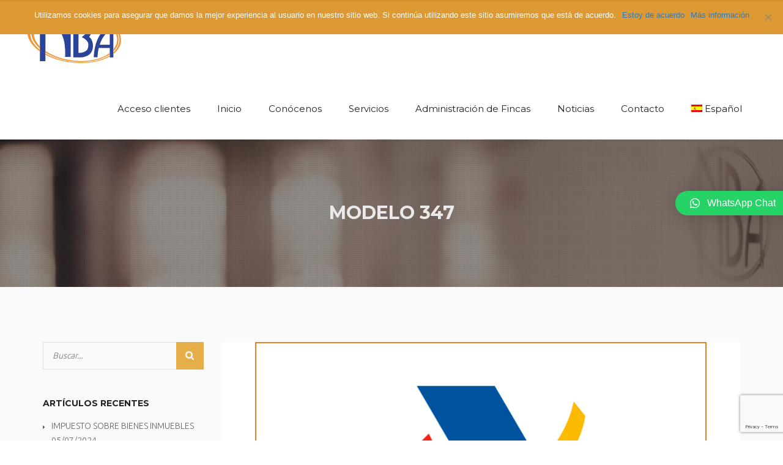

--- FILE ---
content_type: text/html; charset=UTF-8
request_url: https://nbaconsulting.es/tag/modelo-347/
body_size: 21891
content:
<!DOCTYPE html>
<!--[if IE 7]>
<html class="ie ie7" lang="es-ES">
<![endif]-->
<!--[if IE 8]>
<html class="ie ie8" lang="es-ES">
<![endif]-->
<!--[if !(IE 7) | !(IE 8)  ]><!-->
<html lang="es-ES">
<!--<![endif]-->
<head>
    <meta charset="UTF-8" />
    <meta http-equiv="X-UA-Compatible" content="IE=edge">
    <meta name="viewport" content="width=device-width, initial-scale=1">
    <meta name="description" content="Abogados y Asesoría en Torrevieja" />
	<meta name="yandex-verification" content="df435c9bd5086a17" />
    <!--[if IE 8]>
    <link href="https://nbaconsulting.es/wp-content/themes/AbogadosTorrevieja/css/ie8.css" rel="stylesheet" type="text/css">
    <![endif]-->

    <!--[if  IE 9]>
    <link media="all" rel="stylesheet" type="text/css" href="https://nbaconsulting.es/wp-content/themes/AbogadosTorrevieja/css/ie9.css">
    <![endif]-->

    <link media="all" type="text/css" rel="stylesheet" href="https://nbaconsulting.es/wp-content/themes/AbogadosTorrevieja/css/awwwards.css">
	<!-- Global site tag (gtag.js) - Google Analytics -->
	<script async src="https://www.googletagmanager.com/gtag/js?id=UA-23580884-17"></script>
	<script>
	  window.dataLayer = window.dataLayer || [];
	  function gtag(){dataLayer.push(arguments);}
	  gtag('js', new Date());

	  gtag('config', 'UA-23580884-17');
	</script>
	
<script>
  window.fbAsyncInit = function() {
    FB.init({
      appId      : '{540543603216381}',
      cookie     : true,
      xfbml      : true,
      version    : '{v5.0}'
    });
      
    FB.AppEvents.logPageView();   
      
  };

  (function(d, s, id){
     var js, fjs = d.getElementsByTagName(s)[0];
     if (d.getElementById(id)) {return;}
     js = d.createElement(s); js.id = id;
     js.src = "https://connect.facebook.net/en_US/sdk.js";
     fjs.parentNode.insertBefore(js, fjs);
   }(document, 'script', 'facebook-jssdk'));
</script>

    <meta name='robots' content='index, follow, max-image-preview:large, max-snippet:-1, max-video-preview:-1' />
	<style>img:is([sizes="auto" i], [sizes^="auto," i]) { contain-intrinsic-size: 3000px 1500px }</style>
	<link rel="alternate" hreflang="es-es" href="https://nbaconsulting.es/tag/modelo-347/" />
<link rel="alternate" hreflang="x-default" href="https://nbaconsulting.es/tag/modelo-347/" />

	<!-- This site is optimized with the Yoast SEO plugin v24.6 - https://yoast.com/wordpress/plugins/seo/ -->
	<title>modelo 347 archivos - NBA Consulting</title>
	<link rel="canonical" href="https://nbaconsulting.es/tag/modelo-347/" />
	<meta property="og:locale" content="es_ES" />
	<meta property="og:type" content="article" />
	<meta property="og:title" content="modelo 347 archivos - NBA Consulting" />
	<meta property="og:url" content="https://nbaconsulting.es/tag/modelo-347/" />
	<meta property="og:site_name" content="NBA Consulting" />
	<meta name="twitter:card" content="summary_large_image" />
	<script type="application/ld+json" class="yoast-schema-graph">{"@context":"https://schema.org","@graph":[{"@type":"CollectionPage","@id":"https://nbaconsulting.es/tag/modelo-347/","url":"https://nbaconsulting.es/tag/modelo-347/","name":"modelo 347 archivos - NBA Consulting","isPartOf":{"@id":"https://nbaconsulting.es/#website"},"primaryImageOfPage":{"@id":"https://nbaconsulting.es/tag/modelo-347/#primaryimage"},"image":{"@id":"https://nbaconsulting.es/tag/modelo-347/#primaryimage"},"thumbnailUrl":"https://nbaconsulting.es/wp-content/uploads/2018/11/agencia-tributaria-modelo-347-asesoria-torrevieja.jpg","breadcrumb":{"@id":"https://nbaconsulting.es/tag/modelo-347/#breadcrumb"},"inLanguage":"es"},{"@type":"ImageObject","inLanguage":"es","@id":"https://nbaconsulting.es/tag/modelo-347/#primaryimage","url":"https://nbaconsulting.es/wp-content/uploads/2018/11/agencia-tributaria-modelo-347-asesoria-torrevieja.jpg","contentUrl":"https://nbaconsulting.es/wp-content/uploads/2018/11/agencia-tributaria-modelo-347-asesoria-torrevieja.jpg","width":738,"height":455},{"@type":"BreadcrumbList","@id":"https://nbaconsulting.es/tag/modelo-347/#breadcrumb","itemListElement":[{"@type":"ListItem","position":1,"name":"Portada","item":"https://nbaconsulting.es/"},{"@type":"ListItem","position":2,"name":"modelo 347"}]},{"@type":"WebSite","@id":"https://nbaconsulting.es/#website","url":"https://nbaconsulting.es/","name":"NBA Consulting","description":"Abogados y Asesoría en Torrevieja","potentialAction":[{"@type":"SearchAction","target":{"@type":"EntryPoint","urlTemplate":"https://nbaconsulting.es/?s={search_term_string}"},"query-input":{"@type":"PropertyValueSpecification","valueRequired":true,"valueName":"search_term_string"}}],"inLanguage":"es"}]}</script>
	<!-- / Yoast SEO plugin. -->


<link rel='dns-prefetch' href='//fonts.googleapis.com' />
<link rel='dns-prefetch' href='//www.googletagmanager.com' />
<script type="text/javascript">
/* <![CDATA[ */
window._wpemojiSettings = {"baseUrl":"https:\/\/s.w.org\/images\/core\/emoji\/15.0.3\/72x72\/","ext":".png","svgUrl":"https:\/\/s.w.org\/images\/core\/emoji\/15.0.3\/svg\/","svgExt":".svg","source":{"concatemoji":"https:\/\/nbaconsulting.es\/wp-includes\/js\/wp-emoji-release.min.js?ver=6.7.4"}};
/*! This file is auto-generated */
!function(i,n){var o,s,e;function c(e){try{var t={supportTests:e,timestamp:(new Date).valueOf()};sessionStorage.setItem(o,JSON.stringify(t))}catch(e){}}function p(e,t,n){e.clearRect(0,0,e.canvas.width,e.canvas.height),e.fillText(t,0,0);var t=new Uint32Array(e.getImageData(0,0,e.canvas.width,e.canvas.height).data),r=(e.clearRect(0,0,e.canvas.width,e.canvas.height),e.fillText(n,0,0),new Uint32Array(e.getImageData(0,0,e.canvas.width,e.canvas.height).data));return t.every(function(e,t){return e===r[t]})}function u(e,t,n){switch(t){case"flag":return n(e,"\ud83c\udff3\ufe0f\u200d\u26a7\ufe0f","\ud83c\udff3\ufe0f\u200b\u26a7\ufe0f")?!1:!n(e,"\ud83c\uddfa\ud83c\uddf3","\ud83c\uddfa\u200b\ud83c\uddf3")&&!n(e,"\ud83c\udff4\udb40\udc67\udb40\udc62\udb40\udc65\udb40\udc6e\udb40\udc67\udb40\udc7f","\ud83c\udff4\u200b\udb40\udc67\u200b\udb40\udc62\u200b\udb40\udc65\u200b\udb40\udc6e\u200b\udb40\udc67\u200b\udb40\udc7f");case"emoji":return!n(e,"\ud83d\udc26\u200d\u2b1b","\ud83d\udc26\u200b\u2b1b")}return!1}function f(e,t,n){var r="undefined"!=typeof WorkerGlobalScope&&self instanceof WorkerGlobalScope?new OffscreenCanvas(300,150):i.createElement("canvas"),a=r.getContext("2d",{willReadFrequently:!0}),o=(a.textBaseline="top",a.font="600 32px Arial",{});return e.forEach(function(e){o[e]=t(a,e,n)}),o}function t(e){var t=i.createElement("script");t.src=e,t.defer=!0,i.head.appendChild(t)}"undefined"!=typeof Promise&&(o="wpEmojiSettingsSupports",s=["flag","emoji"],n.supports={everything:!0,everythingExceptFlag:!0},e=new Promise(function(e){i.addEventListener("DOMContentLoaded",e,{once:!0})}),new Promise(function(t){var n=function(){try{var e=JSON.parse(sessionStorage.getItem(o));if("object"==typeof e&&"number"==typeof e.timestamp&&(new Date).valueOf()<e.timestamp+604800&&"object"==typeof e.supportTests)return e.supportTests}catch(e){}return null}();if(!n){if("undefined"!=typeof Worker&&"undefined"!=typeof OffscreenCanvas&&"undefined"!=typeof URL&&URL.createObjectURL&&"undefined"!=typeof Blob)try{var e="postMessage("+f.toString()+"("+[JSON.stringify(s),u.toString(),p.toString()].join(",")+"));",r=new Blob([e],{type:"text/javascript"}),a=new Worker(URL.createObjectURL(r),{name:"wpTestEmojiSupports"});return void(a.onmessage=function(e){c(n=e.data),a.terminate(),t(n)})}catch(e){}c(n=f(s,u,p))}t(n)}).then(function(e){for(var t in e)n.supports[t]=e[t],n.supports.everything=n.supports.everything&&n.supports[t],"flag"!==t&&(n.supports.everythingExceptFlag=n.supports.everythingExceptFlag&&n.supports[t]);n.supports.everythingExceptFlag=n.supports.everythingExceptFlag&&!n.supports.flag,n.DOMReady=!1,n.readyCallback=function(){n.DOMReady=!0}}).then(function(){return e}).then(function(){var e;n.supports.everything||(n.readyCallback(),(e=n.source||{}).concatemoji?t(e.concatemoji):e.wpemoji&&e.twemoji&&(t(e.twemoji),t(e.wpemoji)))}))}((window,document),window._wpemojiSettings);
/* ]]> */
</script>
<link rel='stylesheet' id='vc_extensions_cqbundle_adminicon-css' href='https://nbaconsulting.es/wp-content/plugins/vc-extensions-bundle/css/admin_icon.css?ver=6.7.4' type='text/css' media='all' />
<style id='wp-emoji-styles-inline-css' type='text/css'>

	img.wp-smiley, img.emoji {
		display: inline !important;
		border: none !important;
		box-shadow: none !important;
		height: 1em !important;
		width: 1em !important;
		margin: 0 0.07em !important;
		vertical-align: -0.1em !important;
		background: none !important;
		padding: 0 !important;
	}
</style>
<link rel='stylesheet' id='wp-block-library-css' href='https://nbaconsulting.es/wp-includes/css/dist/block-library/style.min.css?ver=6.7.4' type='text/css' media='all' />
<style id='classic-theme-styles-inline-css' type='text/css'>
/*! This file is auto-generated */
.wp-block-button__link{color:#fff;background-color:#32373c;border-radius:9999px;box-shadow:none;text-decoration:none;padding:calc(.667em + 2px) calc(1.333em + 2px);font-size:1.125em}.wp-block-file__button{background:#32373c;color:#fff;text-decoration:none}
</style>
<style id='global-styles-inline-css' type='text/css'>
:root{--wp--preset--aspect-ratio--square: 1;--wp--preset--aspect-ratio--4-3: 4/3;--wp--preset--aspect-ratio--3-4: 3/4;--wp--preset--aspect-ratio--3-2: 3/2;--wp--preset--aspect-ratio--2-3: 2/3;--wp--preset--aspect-ratio--16-9: 16/9;--wp--preset--aspect-ratio--9-16: 9/16;--wp--preset--color--black: #000000;--wp--preset--color--cyan-bluish-gray: #abb8c3;--wp--preset--color--white: #ffffff;--wp--preset--color--pale-pink: #f78da7;--wp--preset--color--vivid-red: #cf2e2e;--wp--preset--color--luminous-vivid-orange: #ff6900;--wp--preset--color--luminous-vivid-amber: #fcb900;--wp--preset--color--light-green-cyan: #7bdcb5;--wp--preset--color--vivid-green-cyan: #00d084;--wp--preset--color--pale-cyan-blue: #8ed1fc;--wp--preset--color--vivid-cyan-blue: #0693e3;--wp--preset--color--vivid-purple: #9b51e0;--wp--preset--gradient--vivid-cyan-blue-to-vivid-purple: linear-gradient(135deg,rgba(6,147,227,1) 0%,rgb(155,81,224) 100%);--wp--preset--gradient--light-green-cyan-to-vivid-green-cyan: linear-gradient(135deg,rgb(122,220,180) 0%,rgb(0,208,130) 100%);--wp--preset--gradient--luminous-vivid-amber-to-luminous-vivid-orange: linear-gradient(135deg,rgba(252,185,0,1) 0%,rgba(255,105,0,1) 100%);--wp--preset--gradient--luminous-vivid-orange-to-vivid-red: linear-gradient(135deg,rgba(255,105,0,1) 0%,rgb(207,46,46) 100%);--wp--preset--gradient--very-light-gray-to-cyan-bluish-gray: linear-gradient(135deg,rgb(238,238,238) 0%,rgb(169,184,195) 100%);--wp--preset--gradient--cool-to-warm-spectrum: linear-gradient(135deg,rgb(74,234,220) 0%,rgb(151,120,209) 20%,rgb(207,42,186) 40%,rgb(238,44,130) 60%,rgb(251,105,98) 80%,rgb(254,248,76) 100%);--wp--preset--gradient--blush-light-purple: linear-gradient(135deg,rgb(255,206,236) 0%,rgb(152,150,240) 100%);--wp--preset--gradient--blush-bordeaux: linear-gradient(135deg,rgb(254,205,165) 0%,rgb(254,45,45) 50%,rgb(107,0,62) 100%);--wp--preset--gradient--luminous-dusk: linear-gradient(135deg,rgb(255,203,112) 0%,rgb(199,81,192) 50%,rgb(65,88,208) 100%);--wp--preset--gradient--pale-ocean: linear-gradient(135deg,rgb(255,245,203) 0%,rgb(182,227,212) 50%,rgb(51,167,181) 100%);--wp--preset--gradient--electric-grass: linear-gradient(135deg,rgb(202,248,128) 0%,rgb(113,206,126) 100%);--wp--preset--gradient--midnight: linear-gradient(135deg,rgb(2,3,129) 0%,rgb(40,116,252) 100%);--wp--preset--font-size--small: 13px;--wp--preset--font-size--medium: 20px;--wp--preset--font-size--large: 36px;--wp--preset--font-size--x-large: 42px;--wp--preset--spacing--20: 0.44rem;--wp--preset--spacing--30: 0.67rem;--wp--preset--spacing--40: 1rem;--wp--preset--spacing--50: 1.5rem;--wp--preset--spacing--60: 2.25rem;--wp--preset--spacing--70: 3.38rem;--wp--preset--spacing--80: 5.06rem;--wp--preset--shadow--natural: 6px 6px 9px rgba(0, 0, 0, 0.2);--wp--preset--shadow--deep: 12px 12px 50px rgba(0, 0, 0, 0.4);--wp--preset--shadow--sharp: 6px 6px 0px rgba(0, 0, 0, 0.2);--wp--preset--shadow--outlined: 6px 6px 0px -3px rgba(255, 255, 255, 1), 6px 6px rgba(0, 0, 0, 1);--wp--preset--shadow--crisp: 6px 6px 0px rgba(0, 0, 0, 1);}:where(.is-layout-flex){gap: 0.5em;}:where(.is-layout-grid){gap: 0.5em;}body .is-layout-flex{display: flex;}.is-layout-flex{flex-wrap: wrap;align-items: center;}.is-layout-flex > :is(*, div){margin: 0;}body .is-layout-grid{display: grid;}.is-layout-grid > :is(*, div){margin: 0;}:where(.wp-block-columns.is-layout-flex){gap: 2em;}:where(.wp-block-columns.is-layout-grid){gap: 2em;}:where(.wp-block-post-template.is-layout-flex){gap: 1.25em;}:where(.wp-block-post-template.is-layout-grid){gap: 1.25em;}.has-black-color{color: var(--wp--preset--color--black) !important;}.has-cyan-bluish-gray-color{color: var(--wp--preset--color--cyan-bluish-gray) !important;}.has-white-color{color: var(--wp--preset--color--white) !important;}.has-pale-pink-color{color: var(--wp--preset--color--pale-pink) !important;}.has-vivid-red-color{color: var(--wp--preset--color--vivid-red) !important;}.has-luminous-vivid-orange-color{color: var(--wp--preset--color--luminous-vivid-orange) !important;}.has-luminous-vivid-amber-color{color: var(--wp--preset--color--luminous-vivid-amber) !important;}.has-light-green-cyan-color{color: var(--wp--preset--color--light-green-cyan) !important;}.has-vivid-green-cyan-color{color: var(--wp--preset--color--vivid-green-cyan) !important;}.has-pale-cyan-blue-color{color: var(--wp--preset--color--pale-cyan-blue) !important;}.has-vivid-cyan-blue-color{color: var(--wp--preset--color--vivid-cyan-blue) !important;}.has-vivid-purple-color{color: var(--wp--preset--color--vivid-purple) !important;}.has-black-background-color{background-color: var(--wp--preset--color--black) !important;}.has-cyan-bluish-gray-background-color{background-color: var(--wp--preset--color--cyan-bluish-gray) !important;}.has-white-background-color{background-color: var(--wp--preset--color--white) !important;}.has-pale-pink-background-color{background-color: var(--wp--preset--color--pale-pink) !important;}.has-vivid-red-background-color{background-color: var(--wp--preset--color--vivid-red) !important;}.has-luminous-vivid-orange-background-color{background-color: var(--wp--preset--color--luminous-vivid-orange) !important;}.has-luminous-vivid-amber-background-color{background-color: var(--wp--preset--color--luminous-vivid-amber) !important;}.has-light-green-cyan-background-color{background-color: var(--wp--preset--color--light-green-cyan) !important;}.has-vivid-green-cyan-background-color{background-color: var(--wp--preset--color--vivid-green-cyan) !important;}.has-pale-cyan-blue-background-color{background-color: var(--wp--preset--color--pale-cyan-blue) !important;}.has-vivid-cyan-blue-background-color{background-color: var(--wp--preset--color--vivid-cyan-blue) !important;}.has-vivid-purple-background-color{background-color: var(--wp--preset--color--vivid-purple) !important;}.has-black-border-color{border-color: var(--wp--preset--color--black) !important;}.has-cyan-bluish-gray-border-color{border-color: var(--wp--preset--color--cyan-bluish-gray) !important;}.has-white-border-color{border-color: var(--wp--preset--color--white) !important;}.has-pale-pink-border-color{border-color: var(--wp--preset--color--pale-pink) !important;}.has-vivid-red-border-color{border-color: var(--wp--preset--color--vivid-red) !important;}.has-luminous-vivid-orange-border-color{border-color: var(--wp--preset--color--luminous-vivid-orange) !important;}.has-luminous-vivid-amber-border-color{border-color: var(--wp--preset--color--luminous-vivid-amber) !important;}.has-light-green-cyan-border-color{border-color: var(--wp--preset--color--light-green-cyan) !important;}.has-vivid-green-cyan-border-color{border-color: var(--wp--preset--color--vivid-green-cyan) !important;}.has-pale-cyan-blue-border-color{border-color: var(--wp--preset--color--pale-cyan-blue) !important;}.has-vivid-cyan-blue-border-color{border-color: var(--wp--preset--color--vivid-cyan-blue) !important;}.has-vivid-purple-border-color{border-color: var(--wp--preset--color--vivid-purple) !important;}.has-vivid-cyan-blue-to-vivid-purple-gradient-background{background: var(--wp--preset--gradient--vivid-cyan-blue-to-vivid-purple) !important;}.has-light-green-cyan-to-vivid-green-cyan-gradient-background{background: var(--wp--preset--gradient--light-green-cyan-to-vivid-green-cyan) !important;}.has-luminous-vivid-amber-to-luminous-vivid-orange-gradient-background{background: var(--wp--preset--gradient--luminous-vivid-amber-to-luminous-vivid-orange) !important;}.has-luminous-vivid-orange-to-vivid-red-gradient-background{background: var(--wp--preset--gradient--luminous-vivid-orange-to-vivid-red) !important;}.has-very-light-gray-to-cyan-bluish-gray-gradient-background{background: var(--wp--preset--gradient--very-light-gray-to-cyan-bluish-gray) !important;}.has-cool-to-warm-spectrum-gradient-background{background: var(--wp--preset--gradient--cool-to-warm-spectrum) !important;}.has-blush-light-purple-gradient-background{background: var(--wp--preset--gradient--blush-light-purple) !important;}.has-blush-bordeaux-gradient-background{background: var(--wp--preset--gradient--blush-bordeaux) !important;}.has-luminous-dusk-gradient-background{background: var(--wp--preset--gradient--luminous-dusk) !important;}.has-pale-ocean-gradient-background{background: var(--wp--preset--gradient--pale-ocean) !important;}.has-electric-grass-gradient-background{background: var(--wp--preset--gradient--electric-grass) !important;}.has-midnight-gradient-background{background: var(--wp--preset--gradient--midnight) !important;}.has-small-font-size{font-size: var(--wp--preset--font-size--small) !important;}.has-medium-font-size{font-size: var(--wp--preset--font-size--medium) !important;}.has-large-font-size{font-size: var(--wp--preset--font-size--large) !important;}.has-x-large-font-size{font-size: var(--wp--preset--font-size--x-large) !important;}
:where(.wp-block-post-template.is-layout-flex){gap: 1.25em;}:where(.wp-block-post-template.is-layout-grid){gap: 1.25em;}
:where(.wp-block-columns.is-layout-flex){gap: 2em;}:where(.wp-block-columns.is-layout-grid){gap: 2em;}
:root :where(.wp-block-pullquote){font-size: 1.5em;line-height: 1.6;}
</style>
<link rel='stylesheet' id='wpml-blocks-css' href='https://nbaconsulting.es/wp-content/plugins/sitepress-multilingual-cms/dist/css/blocks/styles.css?ver=4.6.3' type='text/css' media='all' />
<link rel='stylesheet' id='contact-form-7-css' href='https://nbaconsulting.es/wp-content/plugins/contact-form-7/includes/css/styles.css?ver=6.0.5' type='text/css' media='all' />
<link rel='stylesheet' id='cookie-notice-front-css' href='https://nbaconsulting.es/wp-content/plugins/cookie-notice/css/front.min.css?ver=2.5.5' type='text/css' media='all' />
<link rel='stylesheet' id='rs-plugin-settings-css' href='https://nbaconsulting.es/wp-content/plugins/revslider/public/assets/css/settings.css?ver=5.4.7.1' type='text/css' media='all' />
<style id='rs-plugin-settings-inline-css' type='text/css'>
#rs-demo-id {}
</style>
<link rel='stylesheet' id='spacexchimp_p005-bootstrap-tooltip-css-css' href='https://nbaconsulting.es/wp-content/plugins/social-media-buttons-toolbar/inc/lib/bootstrap-tooltip/bootstrap-tooltip.css?ver=5.0' type='text/css' media='all' />
<link rel='stylesheet' id='spacexchimp_p005-frontend-css-css' href='https://nbaconsulting.es/wp-content/plugins/social-media-buttons-toolbar/inc/css/frontend.css?ver=5.0' type='text/css' media='all' />
<style id='spacexchimp_p005-frontend-css-inline-css' type='text/css'>

                    .sxc-follow-buttons {
                        text-align: center !important;
                    }
                    .sxc-follow-buttons .sxc-follow-button,
                    .sxc-follow-buttons .sxc-follow-button a,
                    .sxc-follow-buttons .sxc-follow-button a img {
                        width: 30px !important;
                        height: 30px !important;
                    }
                    .sxc-follow-buttons .sxc-follow-button {
                        margin: 5px !important;
                    }
                  
</style>
<link rel='stylesheet' id='theme-my-login-css' href='https://nbaconsulting.es/wp-content/plugins/theme-my-login/assets/styles/theme-my-login.min.css?ver=7.1.10' type='text/css' media='all' />
<link rel='stylesheet' id='animate-css' href='https://nbaconsulting.es/wp-content/plugins/tz-interiart/assets/css/animate.css?ver=6.7.4' type='text/css' media='all' />
<link rel='stylesheet' id='wpml-legacy-dropdown-0-css' href='//nbaconsulting.es/wp-content/plugins/sitepress-multilingual-cms/templates/language-switchers/legacy-dropdown/style.min.css?ver=1' type='text/css' media='all' />
<style id='wpml-legacy-dropdown-0-inline-css' type='text/css'>
.wpml-ls-statics-shortcode_actions, .wpml-ls-statics-shortcode_actions .wpml-ls-sub-menu, .wpml-ls-statics-shortcode_actions a {border-color:#cdcdcd;}.wpml-ls-statics-shortcode_actions a {color:#444444;background-color:#ffffff;}.wpml-ls-statics-shortcode_actions a:hover,.wpml-ls-statics-shortcode_actions a:focus {color:#000000;background-color:#eeeeee;}.wpml-ls-statics-shortcode_actions .wpml-ls-current-language>a {color:#444444;background-color:#ffffff;}.wpml-ls-statics-shortcode_actions .wpml-ls-current-language:hover>a, .wpml-ls-statics-shortcode_actions .wpml-ls-current-language>a:focus {color:#000000;background-color:#eeeeee;}
</style>
<link rel='stylesheet' id='wpml-menu-item-0-css' href='//nbaconsulting.es/wp-content/plugins/sitepress-multilingual-cms/templates/language-switchers/menu-item/style.min.css?ver=1' type='text/css' media='all' />
<link rel='stylesheet' id='dashicons-css' href='https://nbaconsulting.es/wp-includes/css/dashicons.min.css?ver=6.7.4' type='text/css' media='all' />
<link rel='stylesheet' id='wppopups-base-css' href='https://nbaconsulting.es/wp-content/plugins/wp-popups-lite/src/assets/css/wppopups-base.css?ver=2.2.0.3' type='text/css' media='all' />
<link rel='stylesheet' id='newsletter-css' href='https://nbaconsulting.es/wp-content/plugins/newsletter/style.css?ver=8.7.4' type='text/css' media='all' />
<link rel='stylesheet' id='wp-pagenavi-css' href='https://nbaconsulting.es/wp-content/plugins/wp-pagenavi/pagenavi-css.css?ver=2.70' type='text/css' media='all' />
<link rel='stylesheet' id='bootstrap.min-css' href='https://nbaconsulting.es/wp-content/themes/AbogadosTorrevieja/css/bootstrap.min.css?ver=6.7.4' type='text/css' media='all' />
<link rel='stylesheet' id='magnific-popup-css' href='https://nbaconsulting.es/wp-content/themes/AbogadosTorrevieja/css/magnific-popup.css?ver=6.7.4' type='text/css' media='all' />
<link rel='stylesheet' id='interiart-fonts-css' href='https://fonts.googleapis.com/css?family=Ubuntu%3A300%2C500%7CMontserrat%3A400%2C700%7CRaleway%3A300%2C400%2C500%2C700%2C800%7CNoticia+Text%3A400&#038;subset=latin%2Clatin-ext' type='text/css' media='all' />
<link rel='stylesheet' id='font-awesome-css' href='https://nbaconsulting.es/wp-content/plugins/js_composer/assets/lib/bower/font-awesome/css/font-awesome.min.css?ver=5.4.5' type='text/css' media='all' />
<link rel='stylesheet' id='et-line-css' href='https://nbaconsulting.es/wp-content/themes/AbogadosTorrevieja/css/et-line.css?ver=6.7.4' type='text/css' media='all' />
<link rel='stylesheet' id='furniture-css' href='https://nbaconsulting.es/wp-content/themes/AbogadosTorrevieja/fonts/furniture/styles.css?ver=6.7.4' type='text/css' media='all' />
<link rel='stylesheet' id='elegant_font-css' href='https://nbaconsulting.es/wp-content/themes/AbogadosTorrevieja/css/elegant_font.css?ver=6.7.4' type='text/css' media='all' />
<link rel='stylesheet' id='flexslider-css' href='https://nbaconsulting.es/wp-content/plugins/js_composer/assets/lib/bower/flexslider/flexslider.min.css?ver=5.4.5' type='text/css' media='all' />
<link rel='stylesheet' id='interiart-style-css' href='https://nbaconsulting.es/wp-content/themes/AbogadosTorrevieja/style.css?ver=6.7.4' type='text/css' media='all' />
<link rel='stylesheet' id='interiart-inter-css' href='https://nbaconsulting.es/wp-content/themes/AbogadosTorrevieja/css/interi.css?ver=6.7.4' type='text/css' media='all' />
<link rel='stylesheet' id='qlwapp-css' href='https://nbaconsulting.es/wp-content/plugins/wp-whatsapp-chat/build/frontend/css/style.css?ver=7.5.3' type='text/css' media='all' />
<link rel='stylesheet' id='js_composer_front-css' href='https://nbaconsulting.es/wp-content/plugins/js_composer/assets/css/js_composer.min.css?ver=5.4.5' type='text/css' media='all' />
<link rel='stylesheet' id='js_composer_custom_css-css' href='//nbaconsulting.es/wp-content/uploads/js_composer/custom.css?ver=5.4.5' type='text/css' media='all' />
<link rel='stylesheet' id='bsf-Defaults-css' href='https://nbaconsulting.es/wp-content/uploads/smile_fonts/Defaults/Defaults.css?ver=6.7.4' type='text/css' media='all' />
<link rel='stylesheet' id='ptb-colors-css' href='https://nbaconsulting.es/wp-content/plugins/themify-ptb/admin/themify-icons/themify.framework.css?ver=1.3.0' type='text/css' media='all' />
<link rel='stylesheet' id='ptb-css' href='https://nbaconsulting.es/wp-content/plugins/themify-ptb/public/css/ptb-public.css?ver=1.3.0' type='text/css' media='all' />
<link rel='stylesheet' id='ptb-lightbox-css' href='https://nbaconsulting.es/wp-content/plugins/themify-ptb/public/css/lightbox.css?ver=0.9.9' type='text/css' media='all' />
<link rel='stylesheet' id='sib-front-css-css' href='https://nbaconsulting.es/wp-content/plugins/mailin/css/mailin-front.css?ver=6.7.4' type='text/css' media='all' />
<link rel='stylesheet' id='wpgdprc-front-css-css' href='https://nbaconsulting.es/wp-content/plugins/wp-gdpr-compliance/Assets/css/front.css?ver=1707121193' type='text/css' media='all' />
<style id='wpgdprc-front-css-inline-css' type='text/css'>
:root{--wp-gdpr--bar--background-color: #000000;--wp-gdpr--bar--color: #ffffff;--wp-gdpr--button--background-color: #000000;--wp-gdpr--button--background-color--darken: #000000;--wp-gdpr--button--color: #ffffff;}
</style>
<script type="text/javascript" src="https://nbaconsulting.es/wp-includes/js/jquery/jquery.min.js?ver=3.7.1" id="jquery-core-js"></script>
<script type="text/javascript" src="https://nbaconsulting.es/wp-includes/js/jquery/jquery-migrate.min.js?ver=3.4.1" id="jquery-migrate-js"></script>
<script type="text/javascript" id="cookie-notice-front-js-before">
/* <![CDATA[ */
var cnArgs = {"ajaxUrl":"https:\/\/nbaconsulting.es\/wp-admin\/admin-ajax.php","nonce":"85646361db","hideEffect":"fade","position":"top","onScroll":false,"onScrollOffset":100,"onClick":false,"cookieName":"cookie_notice_accepted","cookieTime":2592000,"cookieTimeRejected":2592000,"globalCookie":false,"redirection":false,"cache":false,"revokeCookies":false,"revokeCookiesOpt":"automatic"};
/* ]]> */
</script>
<script type="text/javascript" src="https://nbaconsulting.es/wp-content/plugins/cookie-notice/js/front.min.js?ver=2.5.5" id="cookie-notice-front-js"></script>
<script type="text/javascript" src="https://nbaconsulting.es/wp-content/plugins/revslider/public/assets/js/jquery.themepunch.tools.min.js?ver=5.4.7.1" id="tp-tools-js"></script>
<script type="text/javascript" src="https://nbaconsulting.es/wp-content/plugins/revslider/public/assets/js/jquery.themepunch.revolution.min.js?ver=5.4.7.1" id="revmin-js"></script>
<script type="text/javascript" src="https://nbaconsulting.es/wp-content/plugins/social-media-buttons-toolbar/inc/lib/bootstrap-tooltip/bootstrap-tooltip.js?ver=5.0" id="spacexchimp_p005-bootstrap-tooltip-js-js"></script>
<script type="text/javascript" src="//nbaconsulting.es/wp-content/plugins/sitepress-multilingual-cms/templates/language-switchers/legacy-dropdown/script.min.js?ver=1" id="wpml-legacy-dropdown-0-js"></script>
<script type="text/javascript" src="https://nbaconsulting.es/wp-content/plugins/themify-ptb/public/js/lightbox.js?ver=2.1.1" id="ptb-lightbox-js"></script>
<script type="text/javascript" id="ptb-js-extra">
/* <![CDATA[ */
var ptb = {"url":"https:\/\/nbaconsulting.es\/wp-content\/plugins\/themify-ptb\/public\/","ver":"1.3.0"};
/* ]]> */
</script>
<script type="text/javascript" src="https://nbaconsulting.es/wp-content/plugins/themify-ptb/public/js/ptb-public.js?ver=1.3.0" id="ptb-js"></script>
<script type="text/javascript" id="sib-front-js-js-extra">
/* <![CDATA[ */
var sibErrMsg = {"invalidMail":"Please fill out valid email address","requiredField":"Please fill out required fields","invalidDateFormat":"Please fill out valid date format","invalidSMSFormat":"Please fill out valid phone number"};
var ajax_sib_front_object = {"ajax_url":"https:\/\/nbaconsulting.es\/wp-admin\/admin-ajax.php","ajax_nonce":"d41a223ea8","flag_url":"https:\/\/nbaconsulting.es\/wp-content\/plugins\/mailin\/img\/flags\/"};
/* ]]> */
</script>
<script type="text/javascript" src="https://nbaconsulting.es/wp-content/plugins/mailin/js/mailin-front.js?ver=1741697117" id="sib-front-js-js"></script>
<script type="text/javascript" id="wpgdprc-front-js-js-extra">
/* <![CDATA[ */
var wpgdprcFront = {"ajaxUrl":"https:\/\/nbaconsulting.es\/wp-admin\/admin-ajax.php","ajaxNonce":"9186b84384","ajaxArg":"security","pluginPrefix":"wpgdprc","blogId":"1","isMultiSite":"","locale":"es_ES","showSignUpModal":"","showFormModal":"","cookieName":"wpgdprc-consent","consentVersion":"","path":"\/","prefix":"wpgdprc"};
/* ]]> */
</script>
<script type="text/javascript" src="https://nbaconsulting.es/wp-content/plugins/wp-gdpr-compliance/Assets/js/front.min.js?ver=1707121193" id="wpgdprc-front-js-js"></script>
<link rel="https://api.w.org/" href="https://nbaconsulting.es/wp-json/" /><link rel="alternate" title="JSON" type="application/json" href="https://nbaconsulting.es/wp-json/wp/v2/tags/1292" /><meta name="generator" content="WordPress 6.7.4" />
<meta name="generator" content="WPML ver:4.6.3 stt:1,46,2;" />
<meta name="generator" content="Site Kit by Google 1.148.0" /><!-- Global site tag (gtag.js) - Google Analytics -->
<script async src="https://www.googletagmanager.com/gtag/js?id=UA-114925473-3"></script>
<script>
  window.dataLayer = window.dataLayer || [];
  function gtag(){dataLayer.push(arguments);}
  gtag('js', new Date());

  gtag('config', 'UA-114925473-3');
</script>        <script type="text/javascript">
            ajaxurl = 'https://nbaconsulting.es/wp-admin/admin-ajax.php';
        </script>
            <script type="text/javascript">
        var imgpluspath = "https://nbaconsulting.es/wp-content/plugins/tz-plus-gallery-pro/";
    </script>
        <style type="text/css">
            
            
            
            
            
            /*social color*/
            .tzsocialfont{
                color: #a6a6a6 !important;
            }
            body#bd {background: #ffffff !important;}.tz-Breadcrumb {background-image:url(https://nbaconsulting.es/wp-content/uploads/2017/03/breadcrumb-nba.jpg)!important;}.tzFooter-Type-1 .tzFooterTop {background-image:url(https://nbaconsulting.es/wp-content/uploads/2017/04/NBA-Abogados-Asesores-Torrevieja-Vega-Baja-Alicante-Lawyers-Advisers-1.jpg)!important;}.tzFooter-Type-2 .tzFooterTop {background-image:url(https://nbaconsulting.es/wp-content/themes/AbogadosTorrevieja/images/background_footer.png)!important;}.tzFooter-Type-4 .tzFooterTop {background-image:url(https://nbaconsulting.es/wp-content/themes/AbogadosTorrevieja/images/background_footer.png)!important;}/*

    T A B L E   O F   C O N T E N T S
    ........................................................................

    01. Global Styles
    02. Post Template
    03. Page Template
    04. Search Page
    05. Category Page
    06. "Contacto" Page
    07. "Contact" Page
    08. "Opinion" Page
    09. "Opinion" Page

*/



/*-----------------------------------------------*/
/*  Global Styles                                */
/*-----------------------------------------------*/
body .tzheader_social a .fa-twitter{
	display:none !important;
}

body .tzheader_social a .fa-tumblr, body .vc_row .no_container .vc_column_container .wpb_wrapper .container li a .fa-linkedin{
	display:none !important;
}

body .tzheader_social a .fa-youtube-play{
	display:none !important;
}

body .tzheader_social a .fa-dribbble{
	display:none !important;
}

body .tzheader_social a .fa-behance{
	display:none !important;
}

body .tzheader_social a .fa-skype{
	display:none !important;
}

body .tzheader_social a .fa-pinterest-p{
	display:none !important;
}

body .tzheader_social a .fa-google-plus{
	display:none !important;
}

body .tzheader_social li{
	display:none;
}

body .tzheader_support .tzheader_site{
	font-weight:600 !important;
	font-size:16px !important;
}

body .tz-header-search .tz_icon_search{
	display:none !important;
}

body .tzBlogContainer .tzBlogInner .vc_row .no_container &gt; .vc_column_container{
	display:none;
}

body .tzBlogContainer .tzBlogItem .tzBlogContent{
	border-style:solid;
	border-width:2px;
	border-color:#e67e22;
}

body .tzBlogContainer .tzBlogImage img{
	border-color:#e67e22;
	border-style:solid;
	border-width:2px;
	border-bottom-color:#e67e22;
}



/*-----------------------------------------------*/
/*  Post Template                                */
/*-----------------------------------------------*/
body.single-post .tzInfomation small i{
	display:none;
}



/*-----------------------------------------------*/
/*  Page Template                                */
/*-----------------------------------------------*/
body.page:not(.home) .tzInfomation &gt; a{
	display:none;
}

body.page:not(.home) .tzInfomation small:nth-child(2) i{
	display:none;
}

body.page:not(.home) .tzInfomation small:nth-child(3){

	display:none;
}

body.page:not(.home) .tzBlogContent p{
	display:none;
}



/*-----------------------------------------------*/
/*  Search Page                                  */
/*-----------------------------------------------*/
body.search .tzBlogDefault .tz-sidebar-left{
	background-color:#efefef;
	padding-top:39px;
}

body.search .tz-sidebar-left ul a{
	font-size:17px;
}

body.search .tz-sidebar-left ul span{
	display:block;
	font-weight:500;
	color:rgb(229,174,73);
}

body.search .tz-sidebar-left .widget input[type=text]{
	background-color:#ffffff !important;
}



/*-----------------------------------------------*/
/*  Category Page                                */
/*-----------------------------------------------*/
body.category .tzInfomation &gt; a{
	display:none;
}

body.category .tzInfomation small:nth-child(2) i{
	display:none;
}

body.category .tzInfomation small:nth-child(3){

	display:none;
}

body.category .tzBlogContent p{
	display:none;
}



/*-----------------------------------------------*/
/*  "Contacto" Page                              */
/*-----------------------------------------------*/
body.page-id-2718 .wpcf7-form input[type=submit]{
	border-top-left-radius:0%;
	border-top-right-radius:0%;
	border-bottom-left-radius:0%;
	border-bottom-right-radius:0%;
}

body.page-id-2718 .your-name input[type=text]{
	border-top-color:#e5ae49;
	border-bottom-color:#e5ae49;
	border-left-color:#e5ae49;
	border-right-color:#e5ae49;
}

body.page-id-2718 .your-email input[type=email]{
	border-top-color:#e5ae49;
	border-bottom-color:#e5ae49;
	border-left-color:#e5ae49;
	border-right-color:#e5ae49;
}

body.page-id-2718 .your-subject input[type=text]{
	border-top-color:#e5ae49;
	border-bottom-color:#e5ae49;
	border-left-color:#e5ae49;
	border-right-color:#e5ae49;
}

body.page-id-2718 .your-message .wpcf7-textarea{
	border-top-color:#e5ae49 !important;
	border-bottom-color:#e5ae49 !important;
	border-left-color:#e5ae49 !important;
	border-right-color:#e5ae49 !important;
	border-right-width:1px !important;
	border-top-width:1px !important;
}



/*-----------------------------------------------*/
/*  "Contact" Page                               */
/*-----------------------------------------------*/
body.page-id-3447 .wpcf7-form input[type=submit]{
	border-top-left-radius:0%;
	border-top-right-radius:0%;
	border-bottom-left-radius:0%;
	border-bottom-right-radius:0%;
}

body.page-id-3447 .your-name input[type=text]{
	border-top-color:#e5ae49;
	border-bottom-color:#e5ae49;
	border-left-color:#e5ae49;
	border-right-color:#e5ae49;
}

body.page-id-3447 .your-email input[type=email]{
	border-top-color:#e5ae49;
	border-bottom-color:#e5ae49;
	border-left-color:#e5ae49;
	border-right-color:#e5ae49;
}

body.page-id-3447 .your-subject input[type=text]{
	border-top-color:#e5ae49;
	border-bottom-color:#e5ae49;
	border-left-color:#e5ae49;
	border-right-color:#e5ae49;
}

body.page-id-3447 .your-message .wpcf7-textarea{
	border-top-color:#e5ae49 !important;
	border-bottom-color:#e5ae49 !important;
	border-left-color:#e5ae49 !important;
	border-right-color:#e5ae49 !important;
	border-right-width:1px !important;
	border-top-width:1px !important;
}



/*-----------------------------------------------*/
/*  "Opinion" Page                               */
/*-----------------------------------------------*/
body.page-id-3590 #ipt_fsqm_form_wrap_53 .ipt_uif_message .ui-corner-all{
	display:none;
}



/*-----------------------------------------------*/
/*  "Opinion" Page                               */
/*-----------------------------------------------*/
body.page-id-3659 #ipt_fsqm_form_wrap_53 .ipt_uif_message .ui-corner-all{
	display:none;
}

body.page-id-3659 #ipt_fsqm_form_wrap_58 .ipt_uif_message .ui-corner-all{
	display:none;
}            .tz-header .tz-headerTop,
            .plazart-dropcap-type2,
            .tz-header .tz-headerBottom .tz-header-cart .widget_shopping_cart .widget_shopping_cart_content ul.cart_list li a.remove:hover,
            .tz-header .tz-headerBottom .tz-header-cart .widget_shopping_cart .widget_shopping_cart_content p.buttons a:hover,
            .tzFooter .tzFooterTop .footerattr .widget.widget_search .searchform .icon_search,
            .tzFooter .tzFooterTop .footerattr .widget.widget_tag_cloud .tagcloud a:hover,
            .tzFooter .tzFooterTop .footerattr .widget.widget_newsletterwidget .newsletter form:after,
            .tzFooter .tzFooterBottom .tzFooterSocial ul li a:after,
            .tzBlogDefault .tzBlogContainer .tzBlogItem .tzBlog_videoHtml5 .tzblog_autoplay,
            .tzBlogDefault .tzBlogContainer .tzBlogItem .tzBlog_videoHtml5 .tzblog_pauses,
            .tzBlogDefault .tzBlogContainer .tzBlogItem .tzBlog_videoHtml5 .tzBlogDate .tzDateText,
            .tzBlogDefault .tzBlogContainer .tzBlogItem .tzBlogAudio .tzBlogDate .tzDateText,
            .tzBlogDefault .tzBlogContainer .tzBlogItem .tzBlog_video .tzBlogDate .tzDateText,
            .tzBlogDefault .tzBlogContainer .tzBlogItem .tzBlogSlider ul.flex-direction-nav li a:hover,
            .tzBlogDefault .tzBlogContainer .tzBlogItem .tzBlogSlider .tzBlogDate .tzDateText,
            .tzBlogDefault .tzBlogContainer .tzBlogItem .tzBlogImage .tzBlogDate .tzDateText,
            .tzBlogDefault .tzBlogContainer .tzBlogItem .tzBlogContent a.tzreadmore,
            .tzBlogDefault .tzBlogContainer .tzserach_notda .page-content form input.searchsubmit,
            .tzBlogDefault .wp-pagenavi span.current,
            .tzBlogDefault .wp-pagenavi a:hover,
            .tzBlogDefault ol.flex-control-nav li a.flex-active,
            .tzBlogDefault ol.flex-control-nav li a:hover,
            .tzBlogColumn .tzBlogContainer .blogColumn-item .tzBlogInner .tzBlog_videoHtml5 .tzblog_autoplay,
            .tzBlogColumn .tzBlogContainer .blogColumn-item .tzBlogInner .tzBlog_videoHtml5 .tzblog_pauses,
            .tzBlogColumn .tzBlogContainer .blogColumn-item .tzBlogInner .tzBlog_videoHtml5 .tzBlogDate .tzDateText,
            .tzBlogColumn .tzBlogContainer .blogColumn-item .tzBlogInner .tzBlogAudio .tzBlogDate .tzDateText,
            .tzBlogColumn .tzBlogContainer .blogColumn-item .tzBlogInner .tzBlogSlider ul.flex-direction-nav li a:hover,
            .tzBlogColumn .tzBlogContainer .blogColumn-item .tzBlogInner .tzBlogSlider ol.flex-control-nav li a.flex-active,
            .tzBlogColumn .tzBlogContainer .blogColumn-item .tzBlogInner .tzBlogSlider ol.flex-control-nav li a:hover,
            .tzBlogColumn .tzBlogContainer .blogColumn-item .tzBlogInner .tzBlogSlider .tzBlogDate .tzDateText,
            .tzBlogColumn .tzBlogContainer .blogColumn-item .tzBlogInner .tzBlogImage .tzBlogDate .tzDateText,
            .tzBlogColumn .tzBlogContainer .blogColumn-item .tzBlogInner .tzBlogContent a.tzreadmore,
            .tzBlogColumn .wp-pagenavi span.current,
            .tzBlogColumn .wp-pagenavi a:hover,
            .tzBlogSingle .tzBlogSingleContainer .tzBlogSingleImage .tzBlogDate .tzDateText,
            .tzBlogSingle .tzBlogSingleContainer .tzBlogSingleAudio .tzBlogDate .tzDateText,
            .tzBlogSingle .tzBlogSingleContainer .tzBlogSingle_video .tzBlogDate .tzDateText,
            .tzBlogSingle .tzBlogSingleContainer .tzBlogSingleSlider ol.flex-control-nav li a.flex-active,
            .tzBlogSingle .tzBlogSingleContainer .tzBlogSingleSlider ol.flex-control-nav li a:hover,
            .tzBlogSingle .tzBlogSingleContainer .tzBlogSingleSlider .tzBlogDate .tzDateText,
            .tzBlogSingle .tzBlogSingleContainer .tzBlogSingle_videoHtml5 .tzblog_autoplay,
            .tzBlogSingle .tzBlogSingleContainer .tzBlogSingle_videoHtml5 .tzblog_pauses,
            .tzBlogSingle .tzBlogSingleContainer .tzBlogSingle_videoHtml5 .tzBlogDate .tzDateText,
            .tz-sidebar .widget .widget_shopping_cart_content ul.product_list_widget li a.remove:hover,
            .tz-sidebar .widget .widget_shopping_cart_content p.buttons a:hover,
            .tz-sidebar .widget.widget_search form input.searchsubmit,
            .tz-sidebar .widget.widget_tag_cloud .tagcloud a:hover,
            .tz-sidebar .widget.widget_calendar #calendar_wrap table tbody tr td#today,
            .tz-sidebar .widget.widget_price_filter form .price_slider_wrapper .ui-widget-content .ui-slider-range,
            .tz-sidebar .widget.widget_price_filter form .price_slider_wrapper .price_slider_amount button.button:hover,
            .tz-sidebar .widget.widget_product_search form.woocommerce-product-search input[type="submit"],
            .tz-sidebar .widget.widget_product_tag_cloud .tagcloud a:hover,
            .tzPortfolio_Container .tzFilter .tzFillter_box a.selected,
            .tzPortfolio_Container .tzFilter .tzFillter_box a:hover,
            .tzPortfolio_Container .tzPortfolio .portfolio-item .tz-inner .tzPortfolioBox .tzPortfolio_hover2 a:hover,
            .tzPortfolio_Container #tz_append a,
            .tzPortfolio_Container #loadajax .navigation .tzpagination2 span.current,
            .tzPortfolio_Container #loadajax .navigation .tzpagination2 a:hover,
            .tzPortfolio_Single .tzPortfolio_Single_Container .tzPortfolio_Single_Slider ol.flex-control-nav li a.flex-active,
            .tzPortfolio_Single .tzPortfolio_Single_Container .tzPortfolio_Single_Slider ol.flex-control-nav li a:hover,
            .tzPortfolio_Single .tzPortfolio_Single_Container .tzPortfolio_Single_Slider ul.flex-direction-nav li a,
            .tzPortfolio_Single .tzPortfolio_Single_Container .tzPortfolio_Single_Slider ul.flex-direction-nav li a:hover,
            .tzPortfolio_Single .tzPortfolio_Single_Container .tzPortfolio_Single_videoHtml5 .tzPortfolio_autoplay,
            .tzPortfolio_Single .tzPortfolio_Single_Container .tzPortfolio_Single_videoHtml5 .tzPortfolio_pauses,
            .tzPortfolio_Single .tzPortfolio_related .tzPortfolio_relateBox .tzPortfolio_relateSlider .related-item .tzRelated_hover2 a:hover,
            .tzPortfolio_Single .tzComments .comments-area .tzCommentForm .comment-respond form.comment-form p.form-submit input.submit,
            .tzPricing_table.tzPricing_table_type1 .pricing-button,
            .tzPricing_table.tzPricing_table_type2:hover .pricing-button a,
            .tzSkill.tzskill-item-type1 .tzskill-item .tzskill-item-width,
            .tzSkill.tzskill-item-type2 .tzskill-item .tzskill-item-width,
            .tzSkill.tzskill-item-type3 .tzskill-item .tzskill-item-width,
            .tzElement_Feature.tzFeature_type1 .tzFeature_Icon .tzFeature_iconBox,
            .tzElement_Feature.tzFeature_type2 .tzFeature_Icon .tzFeature_iconBox,
            .tzElement_Feature.tzFeature_type3 .tzFeature_Icon .tzFeature_iconBox,
            .vc_tta-style-modern .vc_tta-panels-container .vc_tta-panels .vc_tta-panel.vc_active .vc_tta-panel-heading h4.vc_tta-panel-title a .vc_tta-controls-icon,
            .vc_tta-style-modern.vc_tta-shape-rounded .vc_tta-panels-container .vc_tta-panels .vc_tta-panel .vc_tta-controls-icon,
            .tzElement_Video .tzElement_autoplay,
            .tzElement_Video .tzElement_pauses,
            .tzElement_Ourteam.tzOurteam_type1 .tzOurteam_imageContainer .tzOurteam_ImageBox .tzOurteam_shapeLeft,
            .tzElement_Ourteam.tzOurteam_type1 .tzOurteam_imageContainer .tzOurteam_ImageBox .tzOurteam_shapeRight,
            .tzElement_Ourteam.tzOurteam_type1 .tzOurteam_Social a.tzSocial_Item:hover,
            .tzElement_Quote.tzQuote_type1 .owl-controls .owl-pagination .owl-page.active span,
            .tzElement_Quote.tzQuote_type1 .owl-controls .owl-pagination .owl-page:hover span,
            .tzElement_Quote.tzQuote_type2 .tzQuote_Item .tzQuote_Info:after,
            .tzElement_Quote.tzQuote_type2 .owl-controls .owl-pagination .owl-page.active span,
            .tzElement_Quote.tzQuote_type2 .owl-controls .owl-pagination .owl-page:hover span,
            .tzElement_viewPost .tzViewPost_slider .tzViewPost_item .tzPost_videoHtml5 .tzPost_autoplay,
            .tzElement_viewPost .tzViewPost_slider .tzViewPost_item .tzPost_videoHtml5 .tzPost_pauses,
            .tzElement_viewPost .tzViewPost_slider .tzViewPost_item .tzPost_Slider ul.flex-direction-nav li a:hover,
            .tzElement_viewPost .tzViewPost_Grid .tzPost_Item .tzPost_Box .tzPost_Content .tzPostImage .tzViewPost_Date .tzViewPost_Text,
            .tzElement_viewPost .tzViewPost_Grid .tzPost_Item .tzPost_Box .tzPost_Content .tzPost_info .tzPost_title:after,
            .tzPortfolio_Grid .tzfilter .tzFillter_box a.selected,
            .tzPortfolio_Grid .tzfilter .tzFillter_box a:hover,
            .tzPortfolio_Grid .tzPortfolioGrid_Content .tzPortfolioGrid-item .tz-inner .tzPortfolioGrid_hover2 a:hover,
            .TzPage_Default .tzComments .comments-area .tzCommentForm .comment-respond form.comment-form p.form-submit input.submit,
            .tzshop-wrap .grid_pagination_block .tzview-style .switchToList span,
            .tzshop-wrap .grid_pagination_block .tzview-style .switchToGrid span,
            .tzshop-wrap .product-grid ul.products li.tzShop-item .tzShop-item_inner .tzShop-item_image .yith-wcwl-add-to-wishlist,
            .tzshop-wrap .product-grid ul.products li.tzShop-item .tzShop-item_inner .tzShop-item_image .tzShop-item_button,
            .tzshop-wrap .product-list ul.products li.tzShop-item .tzShop-item_inner .tzShop-item_info .tzShop-item_button_list .yith-wcwl-add-to-wishlist .yith-wcwl-add-button a:hover,
            .tzshop-wrap .product-list ul.products li.tzShop-item .tzShop-item_inner .tzShop-item_info .tzShop-item_button_list .yith-wcwl-add-to-wishlist .yith-wcwl-wishlistexistsbrowse a:hover,
            .tzshop-wrap .product-list ul.products li.tzShop-item .tzShop-item_inner .tzShop-item_info .tzShop-item_button_list .tzShop-item_button a:hover,
            .tzshop-wrap .product-list ul.products li.tzShop-item.tzShopList-2column .tzShop-item_info .tzShop-item_button_list .yith-wcwl-add-to-wishlist .yith-wcwl-add-button a:hover,
            .tzshop-wrap .product-list ul.products li.tzShop-item.tzShopList-2column .tzShop-item_info .tzShop-item_button_list .yith-wcwl-add-to-wishlist .yith-wcwl-wishlistexistsbrowse a:hover,
            .tzshop-wrap .product-list ul.products li.tzShop-item.tzShopList-2column .tzShop-item_info .tzShop-item_button_list .tzShop-item_button a:hover,
            .tzshop-wrap .woocommerce-pagination ul.page-numbers li span.current,
            .tzshop-wrap .woocommerce-pagination ul.page-numbers li a:hover,
            .tzShopDetail-wrap .tzShopContentDetail .tzShopDetail_Product .tzShopDetail_info form.cart button:hover,
            .tzShopDetail-wrap .tzShopContentDetail .tzShopDetail_Product .tzShopDetail_info p.cart a:hover,
            .tzShopDetail-wrap .tzShopContentDetail .tzShopDetail_Product .tzShopDetail_info .yith-wcwl-add-to-wishlist .yith-wcwl-add-button a:hover,
            .tzShopDetail-wrap .tzShopContentDetail .tzShopDetail_Product .tzShopDetail_info .yith-wcwl-add-to-wishlist .yith-wcwl-wishlistaddedbrowse a:hover,
            .tzShopDetail-wrap .tzShopContentDetail .tzShopDetail_Product .tzShopDetail_info .yith-wcwl-add-to-wishlist .yith-wcwl-wishlistexistsbrowse a:hover,
            .tzShopDetail-wrap .tzShopContentDetail .tzShopDetail_Product .tzShopDetail_info .product_share .product_share_social .tz_social span,
            .tzShopDetail-wrap .tzShopContentDetail .tzShopDetail_Product.product-type-grouped .tzShopDetail_info .yith-wcwl-add-to-wishlist .yith-wcwl-wishlistaddedbrowse a:hover,
            .tzShopDetail-wrap .tzShopContentDetail .tzShopDetail_Product.product-type-variable .tzShopDetail_info .yith-wcwl-add-to-wishlist .yith-wcwl-wishlistaddedbrowse a:hover,
            .tzShopDetail-wrap .tzShopContentDetail .tzShopDetail_Product.outofstock .yith-wcwl-add-to-wishlist .yith-wcwl-wishlistaddedbrowse a:hover,
            .tzShopDetail-wrap .tzShopContentDetail .tzShopDetail_Product .woocommerce-tabs .panel #reviews #review_form_wrapper #review_form .comment-respond form#commentform p.form-submit input:hover,
            .related ul.products li.tzShop-item .tzShop-item_inner .tzShop-item_image .yith-wcwl-add-to-wishlist,
            .related ul.products li.tzShop-item .tzShop-item_inner .tzShop-item_image .tzShop-item_button,
            .upsells ul.products li.tzShop-item .tzShop-item_inner .tzShop-item_image .yith-wcwl-add-to-wishlist,
            .upsells ul.products li.tzShop-item .tzShop-item_inner .tzShop-item_image .tzShop-item_button,
            .woocommerce p.return-to-shop a.button:hover,
            .woocommerce form table.shop_table tbody tr.cart_item td.product-remove a:hover,
            .woocommerce form table.shop_table tbody tr td.actions input:hover,
            .woocommerce form table.shop_table tbody tr td.actions .coupon input.button:hover,
            .woocommerce .cart-collaterals .cross-sells ul.products li.tzShop-item .tzShop-item_inner .tzShop-item_image .yith-wcwl-add-to-wishlist,
            .woocommerce .cart-collaterals .cross-sells ul.products li.tzShop-item .tzShop-item_inner .tzShop-item_image .tzShop-item_button,
            .woocommerce .cart-collaterals .tzCart_totals .tzCollateralsColumn form.woocommerce-shipping-calculator .shipping-calculator-form p button.button:hover,
            .woocommerce .cart-collaterals .tzCart_totals .tzCollateralsColumn .cart_totals .wc-proceed-to-checkout a:hover,
            form#yith-wcwl-form table.wishlist_table tbody tr td.product-remove a:hover,
            form#yith-wcwl-form table.wishlist_table tbody tr td.product-add-to-cart a:hover,
            .woocommerce-account .woocommerce .addresses .address header.title a:hover,
            .woocommerce-account .woocommerce form p input.button:hover,
            .woocommerce-checkout .woocommerce form.checkout_coupon p input.button:hover,
            .woocommerce-checkout .woocommerce form.checkout .col2-set .col-1 .woocommerce-billing-fields p input.button:hover,
            .woocommerce-checkout .woocommerce form.checkout .col2-set .col-2 .woocommerce-shipping-fields .shipping_address p input.button:hover,
            .woocommerce-checkout .woocommerce form.checkout #order_review .woocommerce-checkout-payment .place-order input#place_order:hover,
            .tzButton_left,
            .tzElement_Quote_Container.tzQuote_type1 .tzElement_Quote .owl-controls .owl-pagination .owl-page.active span,
            .tzElement_Quote_Container.tzQuote_type2 .tzElement_Quote .tzQuote_Item .tzQuote_Info::after,
            .tzElement-title.tz-title-type-2 .tzTitle::after,
            .tzPortfolio_slide .tzPortfolio_slide_item .tzPortfolioSlide_hover4 .tzPortfolioSlide_table .tzPortfolioSlide_table_cell h3::after,
            .tzOurProcess_Container .tzOurProcess .tzOurProcessItem:hover .tzOurProcessItem_top .tzOurProcessItem_icon,
            .tz-plazart-list.tzList-icon_highlight li i,
            .tz-header.tz-header-type-2 .tz-headerBottom nav #mega-menu-wrap-primary-custom-2 #mega-menu-primary-custom-2 > li.mega-menu-item.mega-current-menu-parent > a::after,
            .tzElement_Support .tzSupport_Item .tzSupport_Info .tzSupport_Title::after,
            .tzElement_Feature.tzFeature_type5 h5.tzFeature_title::after,
            .tzElement_Category_Grid .tzCategory_Grid_Item .tzCategory_Grid_Item_Content .tzCategory_Grid_Info .tzCategory_Grid_Title::after,
            .woocommerce ul.products li.product .tzProduct-item_inner .tzProduct-item_image .yith-wcwl-add-to-wishlist,
            .woocommerce ul.products li.product .tzProduct-item_inner .tzProduct-item_image .yith-wcwl-add-to-wishlist .yith-wcwl-wishlistexistsbrowse a span,
            .woocommerce ul.products li.product .tzProduct-item_inner .tzProduct-item_image .tzProduct-item_button,
            .woocommerce ul.products li.product .tzProduct-item_inner .tzProduct-item_image .tzProduct-item_button a span,
            .woocommerce ul.products li.product .tzProduct-item_inner .tzProduct-item_image .tzProduct-View-detail a,
            .tzPortfolio_Grid .tzPortfolioGrid_Content .tzPortfolioGrid-item .tz-inner .tzPortfolioBox .tzPortfolio_hover .tzPortfolio_hover_more::after,
            .tzOurProcess_Container .tzOurProcess_title::after,
            .tzPortfolio_Container .tzPortfolio .portfolio-item .tz-inner .tzPortfolioBox .tzPortfolio_hover .tzPortfolio_hover_more::after,
            .tzshop-wrap .product-grid ul.products li.tzShop-item .tzShop-item_inner .tzShop-item_image .yith-wcwl-add-to-wishlist .yith-wcwl-wishlistexistsbrowse a span,
            .tzshop-wrap .product-grid ul.products li.tzShop-item .tzShop-item_inner .tzShop-item_image .tzShop-item_button a span,
            .tzshop-wrap .product-grid ul.products li.tzShop-item .tzShop-item_inner .tzShop-item_image .tzShop-item_detail a,
            .tzShopDetail-wrap .tzShopContentDetail .tzShopDetail_Product .woocommerce-tabs ul.tabs li a,
            .related ul.products li.tzShop-item .tzShop-item_inner .tzShop-item_image .tzShop-item_detail a,
            .related ul.products li.tzShop-item .tzShop-item_inner .tzShop-item_image .yith-wcwl-add-to-wishlist .yith-wcwl-wishlistexistsbrowse a span,
            .related ul.products li.tzShop-item .tzShop-item_inner .tzShop-item_image .tzShop-item_button a span,
            .related ul.products li.tzShop-item .tzShop-item_inner .tzShop-item_image .yith-wcwl-add-to-wishlist .yith-wcwl-add-button a span,
            .wpcf7-form input.wpcf7-submit,
            .tzElement_Quote_Container.tzQuote_type2 .tzElement_Quote .tzQuote_Item .tzQuote_Info::after{
                background-color: #e5ae49;
            }
            .bypostauthor,
            .sticky,
            .plazart-dropcap-type1,
            table tbody tr th a:hover,
            table tbody tr td a:hover,
            .tz-header .tz-headerBottom nav ul.tz-nav li.current-menu-item a,
            .tz-header .tz-headerBottom nav ul.tz-nav li .themeple_custom_menu_mega_menu ul.sub-menu > li > a:hover,
            .tz-header .tz-headerBottom nav ul.tz-nav li .themeple_custom_menu_mega_menu ul.sub-menu > li.current-menu-item > a,
            .tz-header .tz-headerBottom nav #mega-menu-wrap-primary #mega-menu-primary > li.mega-menu-item > ul.mega-sub-menu > li.mega-menu-item.mega-current-menu-item > a,
            .tz-header .tz-headerBottom nav #mega-menu-wrap-primary #mega-menu-primary > li.mega-menu-item > ul.mega-sub-menu > li.mega-menu-item .product_list_widget li .star-rating span:before,
            .tz-header .tz-headerBottom nav #mega-menu-wrap-primary #mega-menu-primary > li.mega-menu-item > ul.mega-sub-menu > li.mega-menu-item li.mega-menu-item.mega-current-menu-item > a,
            .tz-header .tz-headerBottom nav #mega-menu-wrap-primary #mega-menu-primary > li.mega-menu-item.mega-current-menu-item > a,
            .tz-header .tz-headerBottom nav #mega-menu-wrap-primary #mega-menu-primary > li.mega-menu-item.mega-current-menu-ancestor > a,
            .tz-header .tz-headerBottom .tz-header-cart span:hover,
            .tz-header .tz-headerBottom .tz-header-cart .widget_shopping_cart .widget_shopping_cart_content ul.cart_list li .tzMiniCart_info span.quantity span.amount,
            .tz-header .tz-headerBottom .tz-header-cart .widget_shopping_cart .widget_shopping_cart_content p.total span.amount,
            .tz-header .tz-headerBottom .tz-header-search span:hover,
            .tz-header .tz-headerBottom .tz-header-search .tz-header-search-form .searchform span,
            .tzFooter .tzFooterTop .footerattr .widget.dw_twitter .dw-twitter-inner .tweet-item:after,
            .tzBlogDefault .tzBlogContainer .tzBlogItem .tzBlogQuote .tzBlogQuote_char,
            .tzBlogColumn .tzBlogContainer .blogColumn-item .tzBlogInner .tzBlogQuote .tzBlogQuote_char,
            .tzBlogSingle .tzComments .comments-area .tzCommentContent ol.comment-list li article .comment-content cite a:hover,
            .tzBlogSingle .tzComments .comments-area .tzCommentContent ol.comment-list li article .comment-content .tz-commentInfo .comment-edit-link,
            .tzBlogSingle .tzComments .comments-area .tzCommentContent ol.comment-list li article .comment-content .tz-commentInfo .comment-reply-link,
            .tzBlogSingle .tzComments .comments-area .tzCommentForm .comment-respond form.comment-form p a,
            .tzBlogSingle .tzComments .comments-area .tzCommentForm .comment-respond form.comment-form p.form-submit input.submit,
            .tz-sidebar .widget ul.product_list_widget li .star-rating span:before,
            .tz-sidebar .widget ul.product_list_widget li span.reviewer,
            .tz-sidebar .widget ul.product_list_widget li span.amount,
            .tz-sidebar .widget ul.product_list_widget li ins,
            .tz-sidebar .widget ul.product_list_widget li ins span.amount,
            .tz-sidebar .widget .widget_shopping_cart_content ul.product_list_widget li .tzMiniCart_info span.quantity,
            .tzPortfolio_Single .tzPortfolio_Single_Container .tzPortfolio_Single_content table tbody tr td a:hover,
            .tzPortfolio_Single .tzComments .comments-area .tzCommentContent ol.comment-list li article .comment-content .tz-commentInfo .comment-edit-link,
            .tzPortfolio_Single .tzComments .comments-area .tzCommentContent ol.comment-list li article .comment-content .tz-commentInfo .comment-reply-link,
            .tzPortfolio_Single .tzComments .comments-area .tzCommentForm .comment-respond form.comment-form p a,
            .tz-plazart-list li i,
            .tzPricing_table.tzPricing_table_type2:hover .pricing-header h3.pricinge-title,
            .tzPricing_table.tzPricing_table_type2:hover .pricing-header span,
            .tzElement_Feature.tzFeature_type2 .tzFeature_Icon .tzFeature_iconBox small.tzFeature_Number,
            .tzElement_Feature.tzFeature_type2:hover .tzFeature_Icon .tzFeature_iconBox span,
            .tzElement_Feature.tzFeature_type2:hover .tzFeature_Icon .tzFeature_iconBox i,
            .tzElement_Feature.tzFeature_type3 .tzFeature_Icon .tzFeature_iconBox small.tzFeature_Number,
            .tzElement_Feature.tzFeature_type3:hover .tzFeature_Icon .tzFeature_iconBox span,
            .tzElement_Feature.tzFeature_type3:hover .tzFeature_Icon .tzFeature_iconBox i,
            .tzElement_Quote.tzQuote_type1 .tzQuote_Item .tzQuote_Info .tzQuote_Name,
            .tzElement_viewPost .tzViewPost_slider .tzViewPost_item .tzPost_info .tzPost_infomation a:hover,
            .tzElement_viewPost .tzViewPost_slider .tzViewPost_item .tzPost_info .tzPost_readMore,
            .tzElement_viewPost .tzViewPost_Grid .tzPost_Item .tzPost_Box .tzPost_Content .tzPost_info .tzPost_readMore,
            .TzPage_Default .tzComments .comments-area .tzCommentContent ol.comment-list li article .comment-content .tz-commentInfo .comment-edit-link,
            .TzPage_Default .tzComments .comments-area .tzCommentContent ol.comment-list li article .comment-content .tz-commentInfo .comment-reply-link,
            .TzPage_Default .tzComments .comments-area .tzCommentForm .comment-respond form.comment-form p a,
            .tzshop-wrap .grid_pagination_block .tzview-style .switchToList:hover i,
            .tzshop-wrap .grid_pagination_block .tzview-style .switchToGrid:hover i,
            .tzshop-wrap .product-grid ul.products li.tzShop-item .tzShop-item_inner .tzShop-item_info .star-rating span:before,
            .tzshop-wrap .product-grid ul.products li.tzShop-item .tzShop-item_inner .tzShop-item_info .price,
            .tzshop-wrap .product-grid ul.products li.tzShop-item .tzShop-item_inner .tzShop-item_info .price ins span.amount,
            .tzshop-wrap .product-list ul.products li.tzShop-item .tzShop-item_inner .tzShop-item_info .star-rating span:before,
            .tzshop-wrap .product-list ul.products li.tzShop-item .tzShop-item_inner .tzShop-item_info .price ins span.amount,
            .tzshop-wrap ul.products li.product-category .tz-shop-subcategory .tz-shop-subcategory-inner .tz-subcategory-info .tz-subcategory-table .tz-subcategory-table-cell a:hover,
            .tzShopDetail-wrap .tzShopContentDetail .tzShopDetail_Product .tzShopDetail_info .woocommerce-product-rating .star-rating span:before,
            .tzShopDetail-wrap .tzShopContentDetail .tzShopDetail_Product .tzShopDetail_info p.price,
            .tzShopDetail-wrap .tzShopContentDetail .tzShopDetail_Product .tzShopDetail_info p.price span.amount,
            .tzShopDetail-wrap .tzShopContentDetail .tzShopDetail_Product .tzShopDetail_info form.cart table.group_table tbody tr td.price span.amount,
            .tzShopDetail-wrap .tzShopContentDetail .tzShopDetail_Product .tzShopDetail_info form.variations_form table.variations tbody tr td.value a.reset_variations:hover,
            .tzShopDetail-wrap .tzShopContentDetail .tzShopDetail_Product .tzShopDetail_info form.variations_form .single_variation_wrap .single_variation span.price,
            .tzShopDetail-wrap .tzShopContentDetail .tzShopDetail_Product .tzShopDetail_info form.variations_form .single_variation_wrap .single_variation span.price span.amount,
            .tzShopDetail-wrap .tzShopContentDetail .tzShopDetail_Product .tzShopDetail_info .product_meta span a:hover,
            .tzShopDetail-wrap .tzShopContentDetail .tzShopDetail_Product .woocommerce-tabs ul.tabs li a:hover,
            .tzShopDetail-wrap .tzShopContentDetail .tzShopDetail_Product .woocommerce-tabs ul.tabs li.active a,
            .tzShopDetail-wrap .tzShopContentDetail .tzShopDetail_Product .woocommerce-tabs .panel #reviews #review_form_wrapper #review_form .comment-respond form#commentform p p.stars span a.active:after,
            .tzShopDetail-wrap .tzShopContentDetail .tzShopDetail_Product .woocommerce-tabs .panel #reviews #review_form_wrapper #review_form .comment-respond form#commentform p p.stars span a:hover:after,
            .related ul.products li.tzShop-item .tzShop-item_inner .tzShop-item_info .star-rating span:before,
            .related ul.products li.tzShop-item .tzShop-item_inner .tzShop-item_info .price,
            .related ul.products li.tzShop-item .tzShop-item_inner .tzShop-item_info .price ins span.amount,
            .upsells ul.products li.tzShop-item .tzShop-item_inner .tzShop-item_info .star-rating span:before,
            .upsells ul.products li.tzShop-item .tzShop-item_inner .tzShop-item_info .price,
            .upsells ul.products li.tzShop-item .tzShop-item_inner .tzShop-item_info .price ins span.amount,
            .woocommerce form table.shop_table tbody tr.cart_item td.product-subtotal span.amount,
            .woocommerce .cart-collaterals .cross-sells ul.products li.tzShop-item .tzShop-item_inner .tzShop-item_info .star-rating span:before,
            .woocommerce .cart-collaterals .cross-sells ul.products li.tzShop-item .tzShop-item_inner .tzShop-item_info .price,
            .woocommerce .cart-collaterals .cross-sells ul.products li.tzShop-item .tzShop-item_inner .tzShop-item_info .price ins span.amount,
            .woocommerce .cart-collaterals .tzCart_totals .tzCollateralsColumn .cart_totals table tbody tr.order-total td span,
            .woocommerce-account .woocommerce p.myaccount_user strong,
            .woocommerce-account .woocommerce p.myaccount_user a:hover,
            .woocommerce-checkout .woocommerce .woocommerce-info:before,
            .woocommerce-checkout .woocommerce .woocommerce-info a,
            .woocommerce-checkout .woocommerce form.checkout #order_review .woocommerce-checkout-payment ul.payment_methods li label a:hover,
            .tzButton_right,
            .tz-header .tz-headerBottom.tz-max-mega-menu nav #mega-menu-wrap-primary .mega-menu-toggle:hover:before,
            form#yith-wcwl-form table.wishlist_table tbody tr td.product-add-to-cart a:hover:after,
            .tzElement_Quote_Container.tzQuote_type1 .tzElement_Quote .tzQuote_Item .tzQuote_Info .tzQuote_Name,
            #mega-menu-wrap-primary-custom-1 #mega-menu-primary-custom-1 > li.mega-menu-item.mega-toggle-on > a.mega-menu-link,
            #mega-menu-wrap-primary-custom-1 #mega-menu-primary-custom-1 > li.mega-menu-item > a.mega-menu-link:hover,
            #mega-menu-wrap-primary-custom-1 #mega-menu-primary-custom-1 > li.mega-menu-item > a.mega-menu-link:focus,
            .tz-header .tz-headerBottom nav #mega-menu-wrap-primary-custom-1 #mega-menu-primary-custom-1 > li.mega-menu-item > ul.mega-sub-menu > li.mega-menu-item .product_list_widget li .star-rating span::before,
            .tzElement_Feature.tzFeature_type4 .tzFeature_Icon .tzFeature_iconBox span,
            .tzElement_Feature.tzFeature_type4 a.tzFeature_readmore,
            .tzElement_Quote_Container.tzQuote_type3 .tzElement_Quote .tzQuote_Item .tzQuote_Info .tzQuote_Name,
            .tzElement_Counter.tz_Counter_type2 .tzElement_count em,
            .vc_tta-tabs .vc_tta-tabs-container ul.vc_tta-tabs-list li.vc_tta-tab.vc_active a span,
            .woocommerce ul.products li.product .tzProduct-item_inner .tzProduct-item_info .star-rating span::before,
            .woocommerce ul.products li.product .tzProduct-item_inner .tzProduct-item_info .price ins span.amount,
            .woocommerce ul.products li.product .tzProduct-item_inner .tzProduct-item_info .price,
            .tzElement_viewPost .tzViewPost_slider_advance .tzViewPost_item .tzViewPost_item_0 .tzViewPost_item_box .tzViewPost_info h3.tzViewPost_title a,
            .tzElement_viewPost .tzViewPost_slider_advance .tzViewPost_item .tzViewPost_item_1 .tzViewPost_item_box .tzViewPost_info h3.tzViewPost_title a,
            .tzElement_viewPost .tzViewPost_slider_advance .tzViewPost_item .tzViewPost_item_2 .tzViewPost_item_box .tzViewPost_info h3.tzViewPost_title a,
            .tzElement_viewPost .tzViewPost_slider_advance .tzViewPost_item .tzViewPost_item_3 .tzViewPost_item_box .tzViewPost_info h3.tzViewPost_title a,
            .tz-header .tz-headerBottom nav #mega-menu-wrap-primary-custom-2 #mega-menu-primary-custom-2 > li.mega-menu-item.mega-current-menu-ancestor > a,
            .tz-header .tz-headerBottom nav #mega-menu-wrap-primary-custom-2 #mega-menu-primary-custom-2 > li.mega-menu-item > ul.mega-sub-menu > li.mega-menu-item .product_list_widget li .star-rating span::before,
            .tzElement_Support .tzSupport_Item .tzSupport_Info .tzSupport_subTitle,
            .tzElement_Feature.tzFeature_type5 .tzFeature_Icon .tzFeature_iconBox span,
            .tz-header .tz-headerBottom nav #mega-menu-wrap-primary-custom-1 #mega-menu-primary-custom-1 > li.mega-menu-item.mega-current-menu-item > a,
            .tzElement_viewService .tzView_Service_Slide .tzView_Service_Slide_Item .tzView_Service_Content a.tzViewService-readmore,
            .tzPortfolio_slick .tzPortfolio_slick_item .tzPortfolioslick_hover1 .tzPortfolioslick_table .tzPortfolioslick_table_cell h3 a,
            .tzElement-newsletter.tzNewsletter-modern h3.tzNewsletter-Title,
            .tzCopyright span,
            .tz-header .tz-headerBottom nav #mega-menu-wrap-primary #mega-menu-primary > li.mega-menu-item.mega-current-menu-item > a,
            .tz-header .tz-headerBottom nav #mega-menu-wrap-primary-custom-1 #mega-menu-primary-custom-1 > li.mega-menu-item.mega-current-menu-item > a,
            .tz-header .tz-headerBottom nav #mega-menu-wrap-primary-custom-2 #mega-menu-primary-custom-2 > li.mega-menu-item.mega-current-menu-item > a,
            .tz-header .tz-headerBottom nav #mega-menu-wrap-primary #mega-menu-primary > li.mega-menu-item > ul.mega-sub-menu > li.mega-menu-item ul li a:hover,
            .tz-header .tz-headerBottom nav #mega-menu-wrap-primary-custom-1 #mega-menu-primary-custom-1 > li.mega-menu-item > ul.mega-sub-menu > li.mega-menu-item ul li a:hover,
            .tz-header .tz-headerBottom nav #mega-menu-wrap-primary-custom-2 #mega-menu-primary-custom-2 > li.mega-menu-item > ul.mega-sub-menu > li.mega-menu-item ul li a:hover,
            .tz-header .tz-headerBottom nav #mega-menu-wrap-primary #mega-menu-primary > li.mega-menu-item > ul.mega-sub-menu > li.mega-menu-item .product_list_widget li .star-rating span::before,
            .tz-header .tz-headerBottom nav #mega-menu-wrap-primary-custom-1 #mega-menu-primary-custom-1 > li.mega-menu-item > ul.mega-sub-menu > li.mega-menu-item .product_list_widget li .star-rating span::before,
            .tz-header .tz-headerBottom nav #mega-menu-wrap-primary-custom-2 #mega-menu-primary-custom-2 > li.mega-menu-item > ul.mega-sub-menu > li.mega-menu-item .product_list_widget li .star-rating span::before,
            .tz-header .tz-headerBottom nav #mega-menu-wrap-primary #mega-menu-primary > li.mega-menu-item > ul.mega-sub-menu > li.mega-menu-item.mega-current-menu-item > a,
            .tz-header .tz-headerBottom nav #mega-menu-wrap-primary-custom-1 #mega-menu-primary-custom-1 > li.mega-menu-item > ul.mega-sub-menu > li.mega-menu-item.mega-current-menu-item > a,
            .tz-header .tz-headerBottom nav #mega-menu-wrap-primary-custom-2 #mega-menu-primary-custom-2 > li.mega-menu-item > ul.mega-sub-menu > li.mega-menu-item.mega-current-menu-item > a,
            .tzElement-title .tzTitle em,
            .tzElement_Category_Grid .tzCategory_Grid_Item .tzCategory_Grid_Item_Content .tzCategory_Grid_Info .tzCategory_Grid_subTitle,
            .tzPortfolio_Grid .tzPortfolioGrid_Content .tzPortfolioGrid-item .tz-inner .tzPortfolioGrid_hover5 .tzPortfolioGrid_table .tzPortfolioGrid_table_cell h3 a,
            .tzElement-newsletter .newsletter form table tbody tr td input.newsletter-submit,
            .tzPortfolio_slick .tzPortfolio_slick_item .tzPortfolioslick_hover .tzPortfolioslick_table .tzPortfolioslick_table_cell h3 a,
            .tzFooter.tzFooter-Type-2 .tzFooterTop .footerattr .widget .wpcf7-form .TzContactForm p input.wpcf7-submit,
            .tzPortfolio_Grid .tzPortfolioGrid_Content .tzPortfolioGrid-item .tz-inner .tzPortfolioBox .tzPortfolio_hover .tzPortfolio_hover_info h3 a,
            .tzPortfolio_Grid .tzPortfolioGrid_Content .tzPortfolioGrid-item .tz-inner .tzPortfolioBox .tzPortfolio_hover .tzPortfolio_hover_more:hover,
            .tzElement_Counter .tzElement_count em,
            .tzElement_Category_Slide_Container.tzCategory_Slide_full_width .tzElement_Category_Slide .tzCategory_Slide_Item a:hover .tzCategory_Slide_Item_Content_box h5,
            .tzElement_Quote_Container.tzQuote_type4 .tzElement_Quote .tzQuote_Item .tzQuote_Info .tzQuote_Name,
            .tzPortfolio_Container .tzPortfolio .portfolio-item .tz-inner .tzPortfolioBox .tzPortfolio_hover .tzPortfolio_hover_info h3 a,
            .tzPortfolio_Container .tzPortfolio .portfolio-item .tz-inner .tzPortfolioBox .tzPortfolio_hover .tzPortfolio_hover_more:hover,
            .tzPortfolio_Single h3.tzPortfolio_Single_title,
            .tzPortfolio_Single .tzPortfolio_Single_tks,
            .tzPortfolio_Single_Close i:hover,
            .tzFooter.tzFooter-Type-2 .tzFooterBottom .tzFooterSocial ul li a span:hover,
            .tzElement_Member:hover .tzMember_Wrap .tzMember_Info .tzMember_Info_Box .tzMember_name,
            .tzElement_Member:hover .tzMember_Wrap .tzMember_Info .tzMember_Info_Box .tzMember_position,
            .tzPortfolio_Single .tzPortfolio_Single_Info ul li,
            .tzPortfolio_Single .tzPortfolio_Single_Info ul li a,
            .tz-header.tz-header-type-3 .tz-headerBottom nav ul.tz-nav li.current-one-page a,
            .tzElement_Member:hover .tzMember_Wrap .tzMember_Info .tzMember_Info_Box .tzMember_position,
            .tzElement_Member:hover .tzMember_Wrap .tzMember_Info .tzMember_Info_Box .tzMember_name,
            .tzElement_Category_Slide_Container.tzCategory_Slide_full_width .tzElement_Category_Slide .tzCategory_Slide_Item a:hover .tzCategory_Slide_Item_Content_box h5{
                color: #e5ae49 !important;
            }
            .tzshop-wrap .product-grid ul.products li.tzShop-item .tzShop-item_inner .tzShop-item_image .yith-wcwl-add-to-wishlist .yith-wcwl-wishlistexistsbrowse a span::after,
            .tzshop-wrap .product-grid ul.products li.tzShop-item .tzShop-item_inner .tzShop-item_image .tzShop-item_button a span::after,
            .related ul.products li.tzShop-item .tzShop-item_inner .tzShop-item_image .tzShop-item_button a span::after,
            .related ul.products li.tzShop-item .tzShop-item_inner .tzShop-item_image .yith-wcwl-add-to-wishlist .yith-wcwl-add-button a span::after{
                border-top-color: #e5ae49 !important;
            }
            .tzBlogDefault .tzBlogContainer .tzBlogItem .tzBlogSlider ul.flex-direction-nav li a:hover,
            .tzBlogColumn .tzBlogContainer .blogColumn-item .tzBlogInner .tzBlogSlider ul.flex-direction-nav li a:hover,
            .tzBlogSingle .tzComments .comments-area .tzCommentForm .comment-respond form.comment-form p.form-submit input.submit,
            .tz-sidebar .widget.widget_tag_cloud .tagcloud a:hover,
            .tz-sidebar .widget.widget_price_filter form .price_slider_wrapper .ui-widget-content .ui-slider-handle,
            .tz-sidebar .widget.widget_product_tag_cloud .tagcloud a:hover,
            .tzPortfolio_Container .tzFilter .tzFillter_box a.selected,
            .tzPortfolio_Container .tzFilter .tzFillter_box a:hover,
            .tzPricing_table.tzPricing_table_type2:hover,
            .tzSkill.tzskill-item-type2 .tzskill-item .tzskill-item-width .tzSkill_Circle,
            .tzElement_Feature.tzFeature_type1 .tzFeature_Icon .tzFeature_iconBox:after,
            .tzElement_Feature.tzFeature_type2 .tzFeature_Icon .tzFeature_iconBox,
            .tzElement_Feature.tzFeature_type2 .tzFeature_Icon .tzFeature_iconBox small.tzFeature_Number,
            .tzElement_Feature.tzFeature_type2:hover .tzFeature_Icon .tzFeature_iconBox,
            .tzElement_Feature.tzFeature_type3 .tzFeature_Icon .tzFeature_iconBox,
            .tzElement_Feature.tzFeature_type3 .tzFeature_Icon .tzFeature_iconBox small.tzFeature_Number,
            .tzElement_Ourteam.tzOurteam_type1 .tzOurteam_imageContainer .tzOurteam_ImageBox .tzOurteam_shapeLeft:after,
            .tzElement_Ourteam.tzOurteam_type1 .tzOurteam_imageContainer .tzOurteam_ImageBox .tzOurteam_shapeRight:after,
            .tzElement_Ourteam.tzOurteam_type1 .tzOurteam_Social a.tzSocial_Item:hover,
            .tzElement_Quote.tzQuote_type1 .owl-controls .owl-pagination .owl-page span:after,
            .tzElement_Quote.tzQuote_type2 .owl-controls .owl-pagination .owl-page span:after,
            .tzElement_viewPost .tzViewPost_slider .tzViewPost_item .tzPost_Slider ul.flex-direction-nav li a:hover,
            .tzPortfolio_Grid .tzfilter .tzFillter_box a.selected,
            .tzPortfolio_Grid .tzfilter .tzFillter_box a:hover,
            .tzshop-wrap .woocommerce-pagination ul.page-numbers li span.current,
            .tzshop-wrap .woocommerce-pagination ul.page-numbers li a:hover,
            .tzShopDetail-wrap .tzShopContentDetail .tzShopDetail_Product .tzShopDetail_images #tzShopDetailSlide-carousel ul li.bd_active:after,
            .tzShopDetail-wrap .tzShopContentDetail .tzShopDetail_Product .tzShopDetail_images #tzShopDetailSlide-carousel ul li:hover :after,
            .woocommerce-checkout .woocommerce .woocommerce-info,
            .tzButton_left,
            .tzButton_right,
            .tzElement_Quote_Container.tzQuote_type1 .tzElement_Quote .owl-controls .owl-pagination .owl-page span::after,
            .tzElement_Quote_Container.tzQuote_type5 .tzElement_Quote_Box .tzElement_Quote .owl-controls .owl-pagination .owl-page span::after,
            .tzElement_Quote_Container.tzQuote_type5 .tzElement_Quote_Box .tzElement_Quote_Wrap .tzElement_Quote,
            .tzFooter.tzFooter-Type-2 .tzFooterTop .footerattr .widget .wpcf7-form .TzContactForm p input.wpcf7-submit,
            .tzshop-wrap .product-grid ul.products li.tzShop-item .tzShop-item_inner .tzShop-item_image .yith-wcwl-add-to-wishlist .yith-wcwl-wishlistexistsbrowse a span::after,
            .tzElement_Quote_Container.tzQuote_type3 .tzElement_Quote .tzQuote_Item .tzQuote_Info .tzQuote_Image,
            .tzShopDetail-wrap .tzShopContentDetail .tzShopDetail_Product .woocommerce-tabs ul.tabs li a,
            .tzElement_Member:hover .tzMember_Wrap .tzMember_image,
            .tzElement_Member:hover .tzMember_Wrap .tzMember_Info{
                border-color: #e5ae49;
            }
            .tzShopDetail-wrap .tzShopContentDetail .tzShopDetail_Product .woocommerce-tabs .panel,
            .tzShopDetail-wrap .tzShopContentDetail .tzShopDetail_Product .woocommerce-tabs{
                border-color: rgba(229,174,73,0.2);
            }
            .tzshop-wrap .grid_pagination_block .tzview-style .switchToList span:after,
            .tzshop-wrap .grid_pagination_block .tzview-style .switchToGrid span:after,
            .related ul.products li.tzShop-item .tzShop-item_inner .tzShop-item_image .yith-wcwl-add-to-wishlist .yith-wcwl-wishlistexistsbrowse a span::after{
                border-top-color: #e5ae49 !important;
            }

            .woocommerce ul.products li.product .tzProduct-item_inner:hover .tzProduct-item_image .tzProduct-item_overlay,
            .woocommerce ul.products li.product .tzProduct-item_inner:hover .tzProduct-item_info,
            .tzshop-wrap .product-grid ul.products li.tzShop-item .tzShop-item_inner:hover .tzShop-item_image .tzShop-item_overlay,
            .tzshop-wrap .product-grid ul.products li.tzShop-item .tzShop-item_inner:hover .tzShop-item_info,
            .tzShopDetail-wrap .tzShopContentDetail .tzShopDetail_Product .tzShopDetail_images #tzShopDetail_slide ul li::after,
            .related ul.products li.tzShop-item .tzShop-item_inner:hover .tzShop-item_image .tzShop-item_overlay,
            .related ul.products li.tzShop-item .tzShop-item_inner:hover .tzShop-item_info{
                background-color: rgba(229,174,73,0.1);
            }
            .woocommerce ul.products li.product .tzProduct-item_inner .line-left::after,
            .woocommerce ul.products li.product .tzProduct-item_inner .line-left::before,
            .woocommerce ul.products li.product .tzProduct-item_inner .line-right::after,
            .woocommerce ul.products li.product .tzProduct-item_inner .line-right::before,
            .tzshop-wrap .product-grid ul.products li.tzShop-item .tzShop-item_inner .line-left::before,
            .tzshop-wrap .product-grid ul.products li.tzShop-item .tzShop-item_inner .line-left::after,
            .tzshop-wrap .product-grid ul.products li.tzShop-item .tzShop-item_inner .line-right::before,
            .tzshop-wrap .product-grid ul.products li.tzShop-item .tzShop-item_inner .line-right::after,
            .tzShopDetail-wrap .tzShopContentDetail .tzShopDetail_Product .tzShopDetail_images #tzShopDetailSlide-carousel ul li,
            .related ul.products li.tzShop-item .tzShop-item_inner .line-left::before,
            .related ul.products li.tzShop-item .tzShop-item_inner .line-left::after,
            .related ul.products li.tzShop-item .tzShop-item_inner .line-right::before,
            .related ul.products li.tzShop-item .tzShop-item_inner .line-right::after{
                background-color: rgba(229,174,73,0.2);
            }
            .tzShopDetail-wrap .tzShopContentDetail .tzShopDetail_Product .woocommerce-tabs ul.tabs li.active a,
            .tzShopDetail-wrap .tzShopContentDetail .tzShopDetail_Product .woocommerce-tabs ul.tabs li a:hover{
                border-left-color: rgba(229,174,73,0.2);
                border-right-color: rgba(229,174,73,0.2)
            }
            .woocommerce ul.products li.product .tzProduct-item_inner:hover .line-left::before,
            .woocommerce ul.products li.product .tzProduct-item_inner:hover .line-left::after,
            .woocommerce ul.products li.product .tzProduct-item_inner:hover .line-right::before,
            .woocommerce ul.products li.product .tzProduct-item_inner:hover .line-right::after,
            .tzshop-wrap .product-grid ul.products li.tzShop-item .tzShop-item_inner:hover .line-left::before,
            .tzshop-wrap .product-grid ul.products li.tzShop-item .tzShop-item_inner:hover .line-left::after,
            .tzshop-wrap .product-grid ul.products li.tzShop-item .tzShop-item_inner:hover .line-right::before,
            .tzshop-wrap .product-grid ul.products li.tzShop-item .tzShop-item_inner:hover .line-right::after,
            .tzShopDetail-wrap .tzShopContentDetail .tzShopDetail_Product .tzShopDetail_images #tzShopDetailSlide-carousel ul li:hover,
            .tzShopDetail-wrap .tzShopContentDetail .tzShopDetail_Product .tzShopDetail_images #tzShopDetail_slide,
            .tzShopDetail-wrap .tzShopContentDetail .tzShopDetail_Product .tzShopDetail_images #tzShopDetailSlide-carousel ul li.bd_active,
            .related ul.products li.tzShop-item .tzShop-item_inner:hover .line-left::before,
            .related ul.products li.tzShop-item .tzShop-item_inner:hover .line-left::after,
            .related ul.products li.tzShop-item .tzShop-item_inner:hover .line-right::before,
            .related ul.products li.tzShop-item .tzShop-item_inner:hover .line-right::after{
                background-color: rgba(229,174,73,0.5);
            }
            .tzFooter .tzFooterTop .footerattr .widget.widget_flickr .tz-flickr a::before{
                background-color: rgba(229,174,73,0.75);
            }
            .wpb_gmaps_widget.tzGoogleMap_modern .wpb_wrapper .wpb_map_wraper .tz_map_overlay{
                background-color: rgba(229,174,73,0.9);
            }
                    </style>

        <link rel="shortcut icon" href="https://nbaconsulting.es/wp-content/uploads/2017/03/NBA-Abogados-Torrevieja-Vega-Baja-Alicante-1.png" type="image/x-icon" />
        <meta name="generator" content="Elementor 3.27.6; features: additional_custom_breakpoints; settings: css_print_method-external, google_font-enabled, font_display-auto">
<meta name="generator" content="Powered by WPBakery Page Builder - drag and drop page builder for WordPress."/>
<!--[if lte IE 9]><link rel="stylesheet" type="text/css" href="https://nbaconsulting.es/wp-content/plugins/js_composer/assets/css/vc_lte_ie9.min.css" media="screen"><![endif]-->			<style>
				.e-con.e-parent:nth-of-type(n+4):not(.e-lazyloaded):not(.e-no-lazyload),
				.e-con.e-parent:nth-of-type(n+4):not(.e-lazyloaded):not(.e-no-lazyload) * {
					background-image: none !important;
				}
				@media screen and (max-height: 1024px) {
					.e-con.e-parent:nth-of-type(n+3):not(.e-lazyloaded):not(.e-no-lazyload),
					.e-con.e-parent:nth-of-type(n+3):not(.e-lazyloaded):not(.e-no-lazyload) * {
						background-image: none !important;
					}
				}
				@media screen and (max-height: 640px) {
					.e-con.e-parent:nth-of-type(n+2):not(.e-lazyloaded):not(.e-no-lazyload),
					.e-con.e-parent:nth-of-type(n+2):not(.e-lazyloaded):not(.e-no-lazyload) * {
						background-image: none !important;
					}
				}
			</style>
			<meta name="generator" content="Powered by Slider Revolution 5.4.7.1 - responsive, Mobile-Friendly Slider Plugin for WordPress with comfortable drag and drop interface." />
<script type="text/javascript">function setREVStartSize(e){									
						try{ e.c=jQuery(e.c);var i=jQuery(window).width(),t=9999,r=0,n=0,l=0,f=0,s=0,h=0;
							if(e.responsiveLevels&&(jQuery.each(e.responsiveLevels,function(e,f){f>i&&(t=r=f,l=e),i>f&&f>r&&(r=f,n=e)}),t>r&&(l=n)),f=e.gridheight[l]||e.gridheight[0]||e.gridheight,s=e.gridwidth[l]||e.gridwidth[0]||e.gridwidth,h=i/s,h=h>1?1:h,f=Math.round(h*f),"fullscreen"==e.sliderLayout){var u=(e.c.width(),jQuery(window).height());if(void 0!=e.fullScreenOffsetContainer){var c=e.fullScreenOffsetContainer.split(",");if (c) jQuery.each(c,function(e,i){u=jQuery(i).length>0?u-jQuery(i).outerHeight(!0):u}),e.fullScreenOffset.split("%").length>1&&void 0!=e.fullScreenOffset&&e.fullScreenOffset.length>0?u-=jQuery(window).height()*parseInt(e.fullScreenOffset,0)/100:void 0!=e.fullScreenOffset&&e.fullScreenOffset.length>0&&(u-=parseInt(e.fullScreenOffset,0))}f=u}else void 0!=e.minHeight&&f<e.minHeight&&(f=e.minHeight);e.c.closest(".rev_slider_wrapper").css({height:f})					
						}catch(d){console.log("Failure at Presize of Slider:"+d)}						
					};</script>
		<style type="text/css" id="wp-custom-css">
			img.logo_lager {
        text-align: center; !important;
      }		</style>
					<style>
				:root {
				--qlwapp-scheme-font-family:inherit;--qlwapp-scheme-font-size:16px;--qlwapp-scheme-icon-size:60px;--qlwapp-scheme-icon-font-size:24px;--qlwapp-scheme-box-message-word-break:break-all;				}
			</style>
			<noscript><style type="text/css"> .wpb_animate_when_almost_visible { opacity: 1; }</style></noscript><style type="text/css">/** Mega Menu CSS: fs **/</style>
<style id="yellow-pencil">
/*
	The following CSS codes are created by the YellowPencil plugin.
	https://yellowpencil.waspthemes.com/
*/
.tz-header .tz_logo img{display: inline-block;-webkit-transform: translatex(0px) translatey(0px) !important;-ms-transform: translatex(0px) translatey(0px) !important;transform: translatex(0px) translatey(0px) !important;}
</style></head>
<body data-rsssl=1 id="bd" class="archive tag tag-modelo-347 tag-1292 cookies-not-set non-logged-in wpb-js-composer js-comp-ver-5.4.5 vc_responsive elementor-default elementor-kit-4873"><header class="tz-header tz-header-type-5">

    
    
    <div class="tz-headerBottom ">
                <div class="container">
            
                                    <a class="pull-left tz_logo" href="https://nbaconsulting.es" title="NBA Consulting" >
                <img class="logo_lager" src="https://nbaconsulting.es/wp-content/uploads/2017/03/NBA-Abogados-Torrevieja-Vega-Baja-Alicante-1.png" alt="NBA Consulting" />            </a>
                        
                        <div class="tz-header-search pull-right">
                <span aria-hidden='true' class='icon_search tz_icon_search'></span>
                <span aria-hidden='true' class='icon_close tz_icon_close'></span>
                <div class="tz-header-search-form">
                        <form method="get" class="searchform" action="https://nbaconsulting.es/">
        <label class="icon-search">&nbsp;</label>
        <label class="assistive-text assistive-tzsearch">Buscar</label>
        <input type="text" class="field Tzsearchform inputbox search-query" name="s" placeholder="Buscar..." />
        <input type="submit" class="submit searchsubmit" name="submit" value="Buscar" />
        <span aria-hidden='true' class='icon_search'></span>
    <input type='hidden' name='lang' value='es' /></form>
                </div>
            </div>
                        <button type="button" class="navbar-toggle collapsed" data-toggle="collapse" data-target="#tz-navbar-collapse">
                <i class="fa fa-bars"></i>
            </button>

            <nav class="pull-right">
                <ul id="tz-navbar-collapse" class="nav navbar-nav collapse navbar-collapse pull-left tz-nav themeple_megemenu"><li id="menu-item-5787" class="menu-item menu-item-type-custom menu-item-object-custom"><a href="https://kleos.wolterskluwer.com/Connect">Acceso clientes</a></li>
<li id="menu-item-3137" class="menu-item menu-item-type-post_type menu-item-object-page menu-item-home"><a href="https://nbaconsulting.es/">Inicio</a></li>
<li id="menu-item-3022" class="menu-item menu-item-type-custom menu-item-object-custom menu-item-has-children"><a href="#">Conócenos</a>


<ul class="sub-menu non_mega_menu">
	<li id="menu-item-3138" class="menu-item menu-item-type-post_type menu-item-object-page"><a href="https://nbaconsulting.es/nosotros/">La Empresa</a></li>
	<li id="menu-item-3143" class="menu-item menu-item-type-post_type menu-item-object-page"><a href="https://nbaconsulting.es/nuestro-equpo/">Equipo</a></li>
	<li id="menu-item-4241" class="menu-item menu-item-type-post_type menu-item-object-page"><a href="https://nbaconsulting.es/empleo/">Únete a nosotros</a></li>
</ul>
</li>
<li id="menu-item-3021" class="menu-item menu-item-type-custom menu-item-object-custom menu-item-has-children"><a href="#">Servicios</a>


<ul class="sub-menu non_mega_menu">
	<li id="menu-item-3142" class="menu-item menu-item-type-post_type menu-item-object-page"><a href="https://nbaconsulting.es/abogados-torrevieja/">Bufete de Abogados</a></li>
	<li id="menu-item-3141" class="menu-item menu-item-type-post_type menu-item-object-page"><a href="https://nbaconsulting.es/consultoria-empresarial/">Consultoría Empresarial</a></li>
	<li id="menu-item-3139" class="menu-item menu-item-type-post_type menu-item-object-page"><a href="https://nbaconsulting.es/consultoria-internacional/">Consultoría Internacional</a></li>
</ul>
</li>
<li id="menu-item-3140" class="menu-item menu-item-type-post_type menu-item-object-page menu-item-has-children"><a href="https://nbaconsulting.es/administracion-de-comunidades/">Administración de Fincas</a>


<ul class="sub-menu non_mega_menu">
	<li id="menu-item-5800" class="menu-item menu-item-type-custom menu-item-object-custom"><a href="https://kleos.wolterskluwer.com/Connect/history">Acceso propietarios</a></li>
	<li id="menu-item-5899" class="menu-item menu-item-type-custom menu-item-object-custom"><a href="https://nbaconsulting.es/el-blog/">El blog de Administración</a></li>
</ul>
</li>
<li id="menu-item-3470" class="menu-item menu-item-type-post_type menu-item-object-page"><a href="https://nbaconsulting.es/noticias/">Noticias</a></li>
<li id="menu-item-3144" class="menu-item menu-item-type-post_type menu-item-object-page"><a href="https://nbaconsulting.es/contacto/">Contacto</a></li>
<li id="menu-item-wpml-ls-42-es" class="menu-item-language menu-item-language-current menu-item wpml-ls-slot-42 wpml-ls-item wpml-ls-item-es wpml-ls-current-language wpml-ls-menu-item wpml-ls-first-item wpml-ls-last-item menu-item-type-wpml_ls_menu_item menu-item-object-wpml_ls_menu_item"><a title="Español" href="https://nbaconsulting.es/tag/modelo-347/"><img
            class="wpml-ls-flag"
            src="https://nbaconsulting.es/wp-content/plugins/sitepress-multilingual-cms/res/flags/es.png"
            alt=""
            
            
    /><span class="wpml-ls-native" lang="es">Español</span></a></li>
</ul>            </nav>
            
                            </div><!--end class container-->
        </div>

    </header>
    <div class="tz-header tz-header-type-5 scroll">
        <div class="tz-headerBottom ">
                        <div class="container">
                
                                                                <a class="pull-left tz_logo" href="https://nbaconsulting.es" title="NBA Consulting" >
                            <img class="logo_lager" src="https://nbaconsulting.es/wp-content/uploads/2017/03/NBA-Abogados-Torrevieja-Vega-Baja-Alicante-1.png" alt="NBA Consulting" />                        </a>
                                                                        <div class="tz-header-search pull-right">
                            <span aria-hidden='true' class='icon_search tz_icon_search'></span>
                            <span aria-hidden='true' class='icon_close tz_icon_close'></span>
                            <div class="tz-header-search-form">
                                    <form method="get" class="searchform" action="https://nbaconsulting.es/">
        <label class="icon-search">&nbsp;</label>
        <label class="assistive-text assistive-tzsearch">Buscar</label>
        <input type="text" class="field Tzsearchform inputbox search-query" name="s" placeholder="Buscar..." />
        <input type="submit" class="submit searchsubmit" name="submit" value="Buscar" />
        <span aria-hidden='true' class='icon_search'></span>
    <input type='hidden' name='lang' value='es' /></form>
                            </div>
                        </div>

                        <button type="button" class="navbar-toggle collapsed" data-toggle="collapse" data-target="#tz-navbar-collapse">
                            <i class="fa fa-bars"></i>
                        </button>

                        <nav class="pull-right">
                            <ul id="tz-navbar-collapse" class="nav navbar-nav collapse navbar-collapse pull-left tz-nav themeple_megemenu"><li id="menu-item-5787" class="menu-item menu-item-type-custom menu-item-object-custom"><a href="https://kleos.wolterskluwer.com/Connect">Acceso clientes</a></li>
<li id="menu-item-3137" class="menu-item menu-item-type-post_type menu-item-object-page menu-item-home"><a href="https://nbaconsulting.es/">Inicio</a></li>
<li id="menu-item-3022" class="menu-item menu-item-type-custom menu-item-object-custom menu-item-has-children"><a href="#">Conócenos</a>


<ul class="sub-menu non_mega_menu">
	<li id="menu-item-3138" class="menu-item menu-item-type-post_type menu-item-object-page"><a href="https://nbaconsulting.es/nosotros/">La Empresa</a></li>
	<li id="menu-item-3143" class="menu-item menu-item-type-post_type menu-item-object-page"><a href="https://nbaconsulting.es/nuestro-equpo/">Equipo</a></li>
	<li id="menu-item-4241" class="menu-item menu-item-type-post_type menu-item-object-page"><a href="https://nbaconsulting.es/empleo/">Únete a nosotros</a></li>
</ul>
</li>
<li id="menu-item-3021" class="menu-item menu-item-type-custom menu-item-object-custom menu-item-has-children"><a href="#">Servicios</a>


<ul class="sub-menu non_mega_menu">
	<li id="menu-item-3142" class="menu-item menu-item-type-post_type menu-item-object-page"><a href="https://nbaconsulting.es/abogados-torrevieja/">Bufete de Abogados</a></li>
	<li id="menu-item-3141" class="menu-item menu-item-type-post_type menu-item-object-page"><a href="https://nbaconsulting.es/consultoria-empresarial/">Consultoría Empresarial</a></li>
	<li id="menu-item-3139" class="menu-item menu-item-type-post_type menu-item-object-page"><a href="https://nbaconsulting.es/consultoria-internacional/">Consultoría Internacional</a></li>
</ul>
</li>
<li id="menu-item-3140" class="menu-item menu-item-type-post_type menu-item-object-page menu-item-has-children"><a href="https://nbaconsulting.es/administracion-de-comunidades/">Administración de Fincas</a>


<ul class="sub-menu non_mega_menu">
	<li id="menu-item-5800" class="menu-item menu-item-type-custom menu-item-object-custom"><a href="https://kleos.wolterskluwer.com/Connect/history">Acceso propietarios</a></li>
	<li id="menu-item-5899" class="menu-item menu-item-type-custom menu-item-object-custom"><a href="https://nbaconsulting.es/el-blog/">El blog de Administración</a></li>
</ul>
</li>
<li id="menu-item-3470" class="menu-item menu-item-type-post_type menu-item-object-page"><a href="https://nbaconsulting.es/noticias/">Noticias</a></li>
<li id="menu-item-3144" class="menu-item menu-item-type-post_type menu-item-object-page"><a href="https://nbaconsulting.es/contacto/">Contacto</a></li>
<li id="menu-item-wpml-ls-42-es" class="menu-item-language menu-item-language-current menu-item wpml-ls-slot-42 wpml-ls-item wpml-ls-item-es wpml-ls-current-language wpml-ls-menu-item wpml-ls-first-item wpml-ls-last-item menu-item-type-wpml_ls_menu_item menu-item-object-wpml_ls_menu_item"><a title="Español" href="https://nbaconsulting.es/tag/modelo-347/"><img
            class="wpml-ls-flag"
            src="https://nbaconsulting.es/wp-content/plugins/sitepress-multilingual-cms/res/flags/es.png"
            alt=""
            
            
    /><span class="wpml-ls-native" lang="es">Español</span></a></li>
</ul>                        </nav>
                        
                                                    </div><!--end class container-->
                </div>
    </div>
    <div class="tz-Breadcrumb">
    <div class="tzOverlayBreadcrumb" >
        <div class="container">
                            <h1>
                    modelo 347                </h1>
                
                    </div><!-- end class container -->
    </div>
</div><!-- end class tzbreadcrumb --><div class="tzBlogDefault">
<div class="container">
<div class="row">
<div class="col-md-3 tz-sidebar tz-sidebar-left">
    <aside id="search-2" class="widget_search widget">    <form method="get" class="searchform" action="https://nbaconsulting.es/">
        <label class="icon-search">&nbsp;</label>
        <label class="assistive-text assistive-tzsearch">Buscar</label>
        <input type="text" class="field Tzsearchform inputbox search-query" name="s" placeholder="Buscar..." />
        <input type="submit" class="submit searchsubmit" name="submit" value="Buscar" />
        <span aria-hidden='true' class='icon_search'></span>
    <input type='hidden' name='lang' value='es' /></form>
</aside>
		<aside id="recent-posts-2" class="widget_recent_entries widget">
		<h3 class="module-title title-widget"><span>Artículos recentes</span></h3>
		<ul>
											<li>
					<a href="https://nbaconsulting.es/2024/07/05/impuesto-sobre-bienes-inmuebles/">IMPUESTO SOBRE BIENES INMUEBLES</a>
											<span class="post-date">05/07/2024</span>
									</li>
											<li>
					<a href="https://nbaconsulting.es/2024/06/26/que-hacer-si-no-estas-de-acuerdo-con-tu-pareja-en-la-patria-potestad-guia-practica-para-padres/">¿Qué hacer si no estás de acuerdo con tu pareja en la patria potestad? Guía práctica para padres</a>
											<span class="post-date">26/06/2024</span>
									</li>
											<li>
					<a href="https://nbaconsulting.es/2024/05/29/dudas-frecuentes-en-materia-de-compraventa-y-otras-formas-de-adquisicion-de-inmuebles/">DUDAS FRECUENTES EN MATERIA DE COMPRAVENTA Y OTRAS FORMAS DE ADQUISICIÓN DE INMUEBLES</a>
											<span class="post-date">29/05/2024</span>
									</li>
											<li>
					<a href="https://nbaconsulting.es/2024/05/23/la-indemnizacion-adicional-en-despido-por-vulneracion-de-derechos-fundamentales-esta-exenta-de-trinbutacion-de-irpf/">LA INDEMNIZACION ADICIONAL EN DESPIDO POR VULNERACION DE DERECHOS FUNDAMENTALES ESTÁ EXENTA DE TRINBUTACIÓN DE IRPF</a>
											<span class="post-date">23/05/2024</span>
									</li>
											<li>
					<a href="https://nbaconsulting.es/2024/05/21/funciones-de-un-administrador-de-fincas/">FUNCIONES DE UN ADMINISTRADOR DE FINCAS</a>
											<span class="post-date">21/05/2024</span>
									</li>
											<li>
					<a href="https://nbaconsulting.es/2024/05/17/no-pierdas-la-oportunidad-de-reclamar-los-gastos-de-tu-hipoteca/">¡No pierdas la oportunidad  de reclamar  los gastos de tu hipoteca!</a>
											<span class="post-date">17/05/2024</span>
									</li>
											<li>
					<a href="https://nbaconsulting.es/2024/05/17/proteccion-hipotecaria-permanece-en-tu-vivienda-hasta-mayo-de-2028/">Protección hipotecaria:  permanece en tu vivienda hasta mayo de 2028</a>
											<span class="post-date">17/05/2024</span>
									</li>
											<li>
					<a href="https://nbaconsulting.es/2024/05/13/nombramiento-del-cargo-de-administrador-de-fincas/">NOMBRAMIENTO DEL CARGO DE ADMINISTRADOR DE FINCAS</a>
											<span class="post-date">13/05/2024</span>
									</li>
											<li>
					<a href="https://nbaconsulting.es/2024/05/08/derechos-de-tanteo-y-retracto-de-la-generalitat-valenciana/">DERECHOS DE TANTEO Y RETRACTO DE LA GENERALITAT VALENCIANA</a>
											<span class="post-date">08/05/2024</span>
									</li>
											<li>
					<a href="https://nbaconsulting.es/2024/04/30/retirada-de-las-golden-visa-o-residencias-del-inversor/">RETIRADA DE LAS “GOLDEN VISA” O RESIDENCIAS DEL INVERSOR</a>
											<span class="post-date">30/04/2024</span>
									</li>
											<li>
					<a href="https://nbaconsulting.es/2024/04/26/el-permiso-retribuido-para-acompanar-a-citas-medicas-de-familiares-donde-esta-el-limite/">El permiso retribuido para acompañar a citas médicas de familiares, ¿dónde está el límite?</a>
											<span class="post-date">26/04/2024</span>
									</li>
											<li>
					<a href="https://nbaconsulting.es/2024/04/26/deducciones-de-la-renta-en-la-comunidad-valenciana/">Deducciones de la RENTA en la Comunidad Valenciana</a>
											<span class="post-date">26/04/2024</span>
									</li>
											<li>
					<a href="https://nbaconsulting.es/2024/04/17/pension-compensatoria-vs-compensacion-por-trabajo-domestico/">PENSIÓN COMPENSATORIA VS. COMPENSACIÓN POR TRABAJO DOMÉSTICO</a>
											<span class="post-date">17/04/2024</span>
									</li>
											<li>
					<a href="https://nbaconsulting.es/2024/04/12/nuevos-permisos-y-medidas-de-conciliacion-familiar/">NUEVOS PERMISOS Y MEDIDAS DE CONCILIACION FAMILIAR</a>
											<span class="post-date">12/04/2024</span>
									</li>
											<li>
					<a href="https://nbaconsulting.es/2024/04/04/la-nueva-doctrina-del-tribunal-supremo-permite-reclamar-la-plusvalia-municipal-aunque-la-autoliquidacion-o-liquidacion-sea-firme/">La nueva doctrina del tribunal supremo permite reclamar la plusvalía municipal, aunque la autoliquidación o liquidación sea firme</a>
											<span class="post-date">04/04/2024</span>
									</li>
											<li>
					<a href="https://nbaconsulting.es/2024/03/26/delitos-contra-la-seguridad-vial/">delitos contra la seguridad vial</a>
											<span class="post-date">26/03/2024</span>
									</li>
											<li>
					<a href="https://nbaconsulting.es/2024/03/21/mutualistas-solicitudes-de-devolucion/">Mutualistas: solicitudes de devolución</a>
											<span class="post-date">21/03/2024</span>
									</li>
											<li>
					<a href="https://nbaconsulting.es/2024/03/21/la-ley-de-segunda-oportunidad/">LA LEY DE SEGUNDA OPORTUNIDAD</a>
											<span class="post-date">21/03/2024</span>
									</li>
											<li>
					<a href="https://nbaconsulting.es/2024/03/14/actividad-autonomo-sin-10-perdidas/">RECONOCEN A UN AUTONOMO EL CESE DE ACTIVIDAD SIN ACREDITAR EL 10% DE PÉRDIDAS</a>
											<span class="post-date">14/03/2024</span>
									</li>
											<li>
					<a href="https://nbaconsulting.es/2024/03/07/que-es-el-valor-de-referencia/">¿Qué es el valor de referencia?</a>
											<span class="post-date">07/03/2024</span>
									</li>
					</ul>

		</aside></div><div class="col-md-9">
    <div class="tzBlogContainer">
                    <div id='post-3716' class="tzBlogItem">
                                        <div class="tzBlogImage">
                            <img fetchpriority="high" width="738" height="455" src="https://nbaconsulting.es/wp-content/uploads/2018/11/agencia-tributaria-modelo-347-asesoria-torrevieja.jpg" class="attachment-post-thumbnail size-post-thumbnail wp-post-image" alt="" decoding="async" srcset="https://nbaconsulting.es/wp-content/uploads/2018/11/agencia-tributaria-modelo-347-asesoria-torrevieja.jpg 738w, https://nbaconsulting.es/wp-content/uploads/2018/11/agencia-tributaria-modelo-347-asesoria-torrevieja-300x185.jpg 300w" sizes="(max-width: 738px) 100vw, 738px" />                        </div>
                                        <div class="tzBlogContent">
                        <h3 class="title"><a href="https://nbaconsulting.es/2018/11/19/declaracion-anual-de-operaciones-con-terceros-modelo-347/">Declaración anual de operaciones con terceros. Modelo 347</a></h3>
                        <span class="tzInfomation">
                            <a href="https://nbaconsulting.es/author/admin_nba/">by admin_nba</a>
                            <small><i>|</i>19/11/2018</small>
                            <small><i>|</i>1 Comments</small>
                                                            <span class="tzcategory">
                                    <i>|</i>
                                    <a href="https://nbaconsulting.es/category/asesoria/" rel="category tag">Asesoría</a>, <a href="https://nbaconsulting.es/category/asesoria-fiscal/" rel="category tag">Asesoría Fiscal</a>, <a href="https://nbaconsulting.es/category/torrevieja/" rel="category tag">Torrevieja</a>                                </span>
                                                                                        <span class="tztag">
                                    <i>|</i>
                                    <a href="https://nbaconsulting.es/tag/agencia-tributaria/" rel="tag">agencia tributaria</a>, <a href="https://nbaconsulting.es/tag/asesores-torrevieja/" rel="tag">asesores torrevieja</a>, <a href="https://nbaconsulting.es/tag/asesoria/" rel="tag">asesoría</a>, <a href="https://nbaconsulting.es/tag/asesoria-fiscal/" rel="tag">asesoría fiscal</a>, <a href="https://nbaconsulting.es/tag/asesoria-torrevieja/" rel="tag">asesoría torrevieja</a>, <a href="https://nbaconsulting.es/tag/modelo-347/" rel="tag">modelo 347</a>, <a href="https://nbaconsulting.es/tag/torrevieja/" rel="tag">torrevieja</a>                                    </span>
                                                    </span>
                        <div class="vc_row wpb_row vc_row-fluid"><div class="no_container"><div class="wpb_column vc_column_container vc_col-sm-12"><div class="wpb_wrapper">
	<div class="wpb_text_column wpb_content_element " >
		<div class="wpb_wrapper">
			<p><strong>¿Qué es el modelo 347?<br />
</strong>Es una declaración informativa, la deben presentar tanto las personas físicas en régimen de autónomos, como las personas jurídicas.</p>
<p>En el modelo se recogen de forma  detallada  aquellas operaciones facturadas con terceras personas que superen los 3.005,06 € anuales.</p>
<p><strong>¿Excepciones a la obligación de su presentación?<br />
</strong>Entre otras podemos destacar:</p>
<ul>
<li><strong>Los que no realicen operaciones en su conjunto, con respecto a una persona o entidad durante el año, mayores de 3.005,06 euros</strong>. El límite se establece en 300,51 euros en el caso de cobro por cuenta de terceros de honorarios profesionales, o de derechos derivados de la propiedad intelectual, industrial o de autor u otros por cuenta de sus socios, asociados o colegiados.</li>
</ul>
<ul>
<li>Cuando no se tiene en España la sede principal de la actividad.</li>
</ul>
<ul>
<li>Las personas físicas o entidades en régimen de atribución de rentas que tributen en IRPF por el método de estimación objetiva y en el IVA simultáneamente por el régimen simplificado, de agricultura, ganadería y pesca o recargo de equivalencia. Salvo operaciones excluidas de la aplicación de dichos regímenes o por las operaciones por las que emitan factura.</li>
</ul>
<ul>
<li>Los obligados tributarios que tengan que  informar sobre las operaciones incluidas en los libros registro. Esto es los que se encuentren inscritos en el Régimen de Devolución de IVA mensual</li>
<li> Las entregas o adquisiciones intracomunitarias de bienes y servicios, que se reflejan en el modelo 349<strong>.           </strong></li>
</ul>
<p><strong>¿Plazo para su presentación?<br />
</strong>Tras un tiempo con rumores de que la declaración del modelo 347 se iba a adelantar al mes de Enero, finalmente, se mantiene su presentación en el mes de febrero. Así lo recoge la publicación en el BOE <a href="https://www.boe.es/boe/dias/2018/10/31/pdfs/BOE-A-2018-14901.pdf">31/10/2018 de la orden HAC/1148/2018.<br />
</a></p>

		</div>
	</div>
<div class="vc_empty_space"   style="height: 32px" ><span class="vc_empty_space_inner"></span></div>
</div></div></div></div><div class="vc_row wpb_row vc_row-fluid"><div class="no_container"><div class="wpb_column vc_column_container vc_col-sm-12"><div class="wpb_wrapper">
	<div class="wpb_text_column wpb_content_element  vc_custom_1519721107152" >
		<div class="wpb_wrapper">
			<p style="text-align: center;"><span style="color: #ffffff;">Recuerde, ante cualquier duda, <a style="color: #ffffff;" href="https://nbaconsulting.es">NBA Consulting</a>, <a style="color: #ffffff;" href="https://nbaconsulting.es">Abogados </a>y <a style="color: #ffffff;" href="https://nbaconsulting.es">Asesores </a>en <a style="color: #ffffff;" href="https://nbaconsulting.es">Torrevieja</a>, dispone de profesionales expertos en la materia que pueden asesorarle.</span></p>

		</div>
	</div>
<div class="vc_empty_space"   style="height: 32px" ><span class="vc_empty_space_inner"></span></div>

	<div class="wpb_text_column wpb_content_element " >
		<div class="wpb_wrapper">
			<p><em>Artículo escrito por <a href="https://nbaconsulting.es/nuestro-equpo/maria-jose-martinez/">María José Martínez</a>. Especialista en Contabilidad Empresarial de NBA Consulting Torrevieja.</em></p>

		</div>
	</div>

	<div  class="wpb_single_image wpb_content_element vc_align_center">
		
		<figure class="wpb_wrapper vc_figure">
			<div class="vc_single_image-wrapper   vc_box_border_grey"><img decoding="async" width="401" height="521" src="https://nbaconsulting.es/wp-content/uploads/2017/04/María-José-Martínez-Abogado-Nba-consulting-Torrrvieja-Alicante-Recuperado.jpg" class="vc_single_image-img attachment-large" alt="" srcset="https://nbaconsulting.es/wp-content/uploads/2017/04/María-José-Martínez-Abogado-Nba-consulting-Torrrvieja-Alicante-Recuperado.jpg 401w, https://nbaconsulting.es/wp-content/uploads/2017/04/María-José-Martínez-Abogado-Nba-consulting-Torrrvieja-Alicante-Recuperado-231x300.jpg 231w" sizes="(max-width: 401px) 100vw, 401px" /></div>
		</figure>
	</div>
</div></div></div></div>
                    </div>
                                </div>
            </div>
    </div>
</div>
</div>
</div>
<footer class="tzFooter tzFooter-Type-1">
    <div class="tzFooterTop">
        <div class="container">
            <div class="row">
                                        <div class="col-md-3 footerattr">
                            <aside id="contact_info-2" class="widget_contact_info widget"><h3 class="module-title title-widget"><span>NBA Consulting</span></h3>          <div class="tzwidget-contact">
                                            <span class="tzContact_address"><i class="fa fa-map-marker"></i>C/ Orihuela, 102 - 03181Torrevieja (Alicante)</span>
                                        <span class="tzContact_phone"><i class="fa fa-phone"></i>+34 96 571 86 96</span>
                                        <span class="tzContact_email"><i class="fa fa-envelope-o"></i>info@nbaconsulting.es</span>
                                            <span class="tzContact_website"><i class="fa fa-globe"></i>www.nbaconsutling.es</span>
                        </div>
      </aside>                        </div><!--end class footermenu-->
                                            <div class="col-md-3 footerattr">
                            <aside id="newsletterwidget-3" class="widget_newsletterwidget widget"><h3 class="module-title title-widget"><span>Newsletter</span></h3>Subscribe to our newsletter and receive the most relevant and interesting articles in your email.
<div class="tnp tnp-subscription tnp-widget">
<form method="post" action="https://nbaconsulting.es/wp-admin/admin-ajax.php?action=tnp&amp;na=s">
<input type="hidden" name="nr" value="widget">
<input type="hidden" name="nlang" value="es">
<div class="tnp-field tnp-field-email"><label for="tnp-1">Email</label>
<input class="tnp-email" type="email" name="ne" id="tnp-1" value="" placeholder="" required></div>
<div class="tnp-field tnp-field-button" style="text-align: left"><input class="tnp-submit" type="submit" value="Subscribir" style="">
</div>
</form>
</div>
</aside>                        </div><!--end class footermenu-->
                                            <div class="col-md-3 footerattr">
                            <aside id="nav_menu-2" class="widget_nav_menu widget"><h3 class="module-title title-widget"><span>Información</span></h3><div class=" megamenu_container"><ul id="menu-informacion-legal" class="menu themeple_megemenu"><li id="menu-item-3562" class="menu-item menu-item-type-post_type menu-item-object-page"><a href="https://nbaconsulting.es/nosotros/">Nosotros</a></li>
<li id="menu-item-3559" class="menu-item menu-item-type-post_type menu-item-object-page"><a href="https://nbaconsulting.es/aviso-legal/">Aviso Legal</a></li>
<li id="menu-item-3558" class="menu-item menu-item-type-post_type menu-item-object-page menu-item-privacy-policy"><a href="https://nbaconsulting.es/politica-de-privacidad/">Política de privacidad</a></li>
<li id="menu-item-3560" class="menu-item menu-item-type-post_type menu-item-object-page"><a href="https://nbaconsulting.es/politica-de-cookies/">Política de cookies</a></li>
<li id="menu-item-3561" class="menu-item menu-item-type-post_type menu-item-object-page"><a href="https://nbaconsulting.es/contacto/">Contacto</a></li>
<li id="menu-item-5514" class="menu-item menu-item-type-post_type menu-item-object-page"><a href="https://nbaconsulting.es/digitalizacion-pyme/">Digitalización Pyme</a></li>
</ul></div></aside>                        </div><!--end class footermenu-->
                                            <div class="col-md-3 footerattr">
                                                    </div><!--end class footermenu-->
                                </div>
        </div><!--end class container-->
    </div>

    <div class="tzFooterBottom">
        <div class="container">
            <div class="tzCopyright pull-left">
                <p>Navarro Ballester y Asociados S.L. ha recibido una ayuda de 11.602,50 € dentro del programa de incentivos ligados al autoconsumo y almacenamiento, con fuentes de energía renovable, así como a la implantación de sistemas térmicos renovables en el sector residencial en el marco del Plan de Recuperación, Transformación y Resiliencia, financiado por la Unión Europea – NextGenerationEU.  </p>
<p><img class="alignnone size-medium wp-image-6985" src="https://nbaconsulting.es/wp-content/uploads/2017/04/web1-300x18.png" alt="" width="300" height="18" /></p>
<p>&#160;</p>
<p>&#160;</p>
<p><a href="https://nbaconsulting.es/digitalizacion-pyme/"><img class="alignnone wp-image-5500 size-medium" src="https://nbaconsulting.es/wp-content/uploads/2022/02/logoivacefeder-300x31.png" alt="" width="300" height="31" /></a></p>
<div class="wpb_text_column wpb_content_element ">
<div class="wpb_wrapper">
<p>Empresa acogida al proyecto de Digitalización de Pyme (DIGITALIZA-CV) con cargo al presupuesto del ejercicio 2021, con cofinanciación de la Unión Europea a través del Fondo Europeo de Desarrollo Regional.).</p>
</div>
</div>
<div class="wpb_text_column wpb_content_element ">
<div class="wpb_wrapper">
<p>Proyecto cofinanciado por la Unión Europea a través del Fondo Europeo de Desarrollo Regional, dentro del Programa Operativo de la Comunitat Valenciana 2014-2020.</p>
<p>&#160;</p>
</div>
</div>
<div>
<h2><a href="https://nbaconsulting.es/programa-1-idae/" target="_self"><img style="width: 274px;height: 50px" src="https://nbaconsulting.es/wp-content/uploads/2023/01/logo-idae.jpg" alt="" /></a><a href="https://nbaconsulting.es/programa-1-idae/" target="_self"><img style="width: 197px;height: 50px" src="https://nbaconsulting.es/wp-content/uploads/2023/01/descarga.png" alt="" /></a></h2>
<p>Empresa acogida al programa Autoconsumo IDAE. Actuación: programa 1 IDAE. Autoconsumo sector servicios. Proyecto: Instalación Fótovoltanica  en cubierta para autoconsumo conforme Resolución 27 Septiembre 2021 del presidente Instituto Valenciano de Competividad Empresarial.</p>
<p>Proyecto cofinanciado por la Unión Europea a través del Fondo Europeo de Desarrollo Regional, dentro del Programa Operativo de la Comunitat Valenciana 2014-2020.</p>
</div>
<p>&#160;</p>
<p>Copyright © <a href="https://www.nbaconsulting.es">NBA Consulting</a> - Despacho de <strong>abogados en Torrevieja, (Alicante)</strong></p>            </div>
            <div class="tzFooterSocial pull-right">
                <ul>
                                            <li>
                            <a href="http://www.facebook.com/NBAconsulting.es"><i class="fa fa-facebook"></i></a>
                        </li>
                                                                                                                            <li>
                            <a href="http://www.linkedin.com/company/nbaconsulting"><i class="fa fa-linkedin"></i></a>
                        </li>
                                                                                                                                                            </ul>
            </div>
        </div><!--end class container-->
    </div><!--end class footerbottom -->
</footer><div class="wppopups-whole" style="display: none"></div>


			<!-- Mobile Call Now and Map Buttons -->
			<div id='rpb_spacer'></div>
			<div id='rpb'>
				<div>
					<a href='tel:+34965718696' id='call_now'
						onClick= " ga('send', 'event', 'Phone Call', 'Click to Call', '+34965718696'); " >
						<span class='dashicons dashicons-phone'></span> Llámanos
					</a>
				</div>
				<div>
					<a href='https://maps.google.com/?q=Calle+Orihuela+102%2C+Torrevieja%2C+Alicante%2C+Espa%C3%B1a%2C+03181' id='map_now' target='_Blank'>
						<span class='dashicons dashicons-location'></span> Cómo Llegar
					</a>
				</div>
			</div>
			<style>
				@media screen and (max-width: 680px) {
				div#rpb { display: flex !important; background: #1a1919; }
				div#rpb_spacer { display: block !important; }
				}
				div#rpb { background: #1a1919; }
			    div#rpb div a#call_now { background: #0c3; color: #fff; }
				div#rpb div a#map_now { background: #fc3; color: #fff; }
			</style>
			<!-- /Mobile Call Now and Map Buttons -->


				<script type='text/javascript'>
				setTimeout(function(){
					document.body.appendChild(document.getElementById('rpb_spacer'));
					document.body.appendChild(document.getElementById('rpb'));
				}, 500);
				</script>
						<script>
				const lazyloadRunObserver = () => {
					const lazyloadBackgrounds = document.querySelectorAll( `.e-con.e-parent:not(.e-lazyloaded)` );
					const lazyloadBackgroundObserver = new IntersectionObserver( ( entries ) => {
						entries.forEach( ( entry ) => {
							if ( entry.isIntersecting ) {
								let lazyloadBackground = entry.target;
								if( lazyloadBackground ) {
									lazyloadBackground.classList.add( 'e-lazyloaded' );
								}
								lazyloadBackgroundObserver.unobserve( entry.target );
							}
						});
					}, { rootMargin: '200px 0px 200px 0px' } );
					lazyloadBackgrounds.forEach( ( lazyloadBackground ) => {
						lazyloadBackgroundObserver.observe( lazyloadBackground );
					} );
				};
				const events = [
					'DOMContentLoaded',
					'elementor/lazyload/observe',
				];
				events.forEach( ( event ) => {
					document.addEventListener( event, lazyloadRunObserver );
				} );
			</script>
			<div id="qlwapp" class="qlwapp qlwapp-free qlwapp-button qlwapp-middle-right qlwapp-all qlwapp-rounded">
	<div class="qlwapp-container">
		
		<a class="qlwapp-toggle" data-action="open" data-phone="34635839120" data-message="¡Hola! Estoy probando el plugin Social Chat https://quadlayers.com/whatsapp-chat-landing/?utm_source=qlwapp_admin" role="button" tabindex="0" target="_blank">
							<i class="qlwapp-icon qlwapp-whatsapp-icon"></i>
						<i class="qlwapp-close" data-action="close">&times;</i>
							<span class="qlwapp-text">WhatsApp Chat</span>
					</a>
	</div>
</div>
<link rel='stylesheet' id='rpb_css-css' href='https://nbaconsulting.es/wp-content/plugins/mobile-call-now-map-buttons/rpb.css?ver=6.7.4' type='text/css' media='all' />
<script type="text/javascript" src="https://nbaconsulting.es/wp-includes/js/dist/hooks.min.js?ver=4d63a3d491d11ffd8ac6" id="wp-hooks-js"></script>
<script type="text/javascript" id="wppopups-js-extra">
/* <![CDATA[ */
var wppopups_vars = {"is_admin":"","ajax_url":"https:\/\/nbaconsulting.es\/wp-admin\/admin-ajax.php?lang=es","pid":"1292","is_front_page":"","is_blog_page":"","is_category":"","site_url":"https:\/\/nbaconsulting.es","is_archive":"1","is_search":"","is_singular":"","is_preview":"","facebook":"","twitter":"","val_required":"This field is required.","val_url":"Please enter a valid URL.","val_email":"Please enter a valid email address.","val_number":"Please enter a valid number.","val_checklimit":"You have exceeded the number of allowed selections: {#}.","val_limit_characters":"{count} of {limit} max characters.","val_limit_words":"{count} of {limit} max words.","disable_form_reopen":"__return_false"};
/* ]]> */
</script>
<script type="text/javascript" src="https://nbaconsulting.es/wp-content/plugins/wp-popups-lite/src/assets/js/wppopups.js?ver=2.2.0.3" id="wppopups-js"></script>
<script type="text/javascript" src="https://nbaconsulting.es/wp-includes/js/dist/i18n.min.js?ver=5e580eb46a90c2b997e6" id="wp-i18n-js"></script>
<script type="text/javascript" id="wp-i18n-js-after">
/* <![CDATA[ */
wp.i18n.setLocaleData( { 'text direction\u0004ltr': [ 'ltr' ] } );
/* ]]> */
</script>
<script type="text/javascript" src="https://nbaconsulting.es/wp-content/plugins/contact-form-7/includes/swv/js/index.js?ver=6.0.5" id="swv-js"></script>
<script type="text/javascript" id="contact-form-7-js-translations">
/* <![CDATA[ */
( function( domain, translations ) {
	var localeData = translations.locale_data[ domain ] || translations.locale_data.messages;
	localeData[""].domain = domain;
	wp.i18n.setLocaleData( localeData, domain );
} )( "contact-form-7", {"translation-revision-date":"2025-02-18 08:30:17+0000","generator":"GlotPress\/4.0.1","domain":"messages","locale_data":{"messages":{"":{"domain":"messages","plural-forms":"nplurals=2; plural=n != 1;","lang":"es"},"This contact form is placed in the wrong place.":["Este formulario de contacto est\u00e1 situado en el lugar incorrecto."],"Error:":["Error:"]}},"comment":{"reference":"includes\/js\/index.js"}} );
/* ]]> */
</script>
<script type="text/javascript" id="contact-form-7-js-before">
/* <![CDATA[ */
var wpcf7 = {
    "api": {
        "root": "https:\/\/nbaconsulting.es\/wp-json\/",
        "namespace": "contact-form-7\/v1"
    }
};
/* ]]> */
</script>
<script type="text/javascript" src="https://nbaconsulting.es/wp-content/plugins/contact-form-7/includes/js/index.js?ver=6.0.5" id="contact-form-7-js"></script>
<script type="text/javascript" id="theme-my-login-js-extra">
/* <![CDATA[ */
var themeMyLogin = {"action":"","errors":[]};
/* ]]> */
</script>
<script type="text/javascript" src="https://nbaconsulting.es/wp-content/plugins/theme-my-login/assets/scripts/theme-my-login.min.js?ver=7.1.10" id="theme-my-login-js"></script>
<script type="text/javascript" src="https://nbaconsulting.es/wp-content/themes/AbogadosTorrevieja/js/bootstrap.min.js?ver=6.7.4" id="bootstrap.min-js"></script>
<script type="text/javascript" src="https://nbaconsulting.es/wp-content/themes/AbogadosTorrevieja/js/resize.js?ver=6.7.4" id="interiart-resize-js"></script>
<script type="text/javascript" src="https://nbaconsulting.es/wp-content/plugins/tz-interiart/assets/js/jquery.flexslider-min.js?ver=6.7.4" id="jquery.flexslider-min-js"></script>
<script type="text/javascript" src="https://nbaconsulting.es/wp-content/plugins/tz-interiart/assets/js/video.js?ver=6.7.4" id="video-js"></script>
<script type="text/javascript" src="https://nbaconsulting.es/wp-content/themes/AbogadosTorrevieja/js/tzblog.js?ver=6.7.4" id="interiart-blog-js"></script>
<script type="text/javascript" src="https://nbaconsulting.es/wp-content/themes/AbogadosTorrevieja/js/tzswift.js?ver=6.7.4" id="interiart-script-js"></script>
<script type="text/javascript" src="https://nbaconsulting.es/wp-content/plugins/wp-whatsapp-chat/build/frontend/js/index.js?ver=050b65b6ccb82df6ae3c" id="qlwapp-js"></script>
<script type="text/javascript" src="https://www.google.com/recaptcha/api.js?render=6LfbK9gUAAAAALaS-5UuO2S1Kc3hWnIKydSWFhAT&amp;ver=3.0" id="google-recaptcha-js"></script>
<script type="text/javascript" src="https://nbaconsulting.es/wp-includes/js/dist/vendor/wp-polyfill.min.js?ver=3.15.0" id="wp-polyfill-js"></script>
<script type="text/javascript" id="wpcf7-recaptcha-js-before">
/* <![CDATA[ */
var wpcf7_recaptcha = {
    "sitekey": "6LfbK9gUAAAAALaS-5UuO2S1Kc3hWnIKydSWFhAT",
    "actions": {
        "homepage": "homepage",
        "contactform": "contactform"
    }
};
/* ]]> */
</script>
<script type="text/javascript" src="https://nbaconsulting.es/wp-content/plugins/contact-form-7/modules/recaptcha/index.js?ver=6.0.5" id="wpcf7-recaptcha-js"></script>
<script type="text/javascript" src="https://nbaconsulting.es/wp-includes/js/hoverIntent.min.js?ver=1.10.2" id="hoverIntent-js"></script>
<script type="text/javascript" src="https://nbaconsulting.es/wp-content/plugins/megamenu/js/maxmegamenu.js?ver=3.4.1" id="megamenu-js"></script>
<script type="text/javascript" src="https://nbaconsulting.es/wp-content/plugins/js_composer/assets/js/dist/js_composer_front.min.js?ver=5.4.5" id="wpb_composer_front_js-js"></script>

		<!-- Cookie Notice plugin v2.5.5 by Hu-manity.co https://hu-manity.co/ -->
		<div id="cookie-notice" role="dialog" class="cookie-notice-hidden cookie-revoke-hidden cn-position-top" aria-label="Cookie Notice" style="background-color: rgba(221,153,51,1);"><div class="cookie-notice-container" style="color: #fff"><span id="cn-notice-text" class="cn-text-container">Utilizamos cookies para asegurar que damos la mejor experiencia al usuario en nuestro sitio web. Si continúa utilizando este sitio asumiremos que está de acuerdo.</span><span id="cn-notice-buttons" class="cn-buttons-container"><a href="#" id="cn-accept-cookie" data-cookie-set="accept" class="cn-set-cookie cn-button cn-button-custom button" aria-label="Estoy de acuerdo">Estoy de acuerdo</a><a href="https://nbaconsulting.es/politica-de-cookies/" target="_blank" id="cn-more-info" class="cn-more-info cn-button cn-button-custom button" aria-label="Más información">Más información</a></span><span id="cn-close-notice" data-cookie-set="accept" class="cn-close-icon" title="No"></span></div>
			
		</div>
		<!-- / Cookie Notice plugin --> 
</body>
</html>


--- FILE ---
content_type: text/html; charset=utf-8
request_url: https://www.google.com/recaptcha/api2/anchor?ar=1&k=6LfbK9gUAAAAALaS-5UuO2S1Kc3hWnIKydSWFhAT&co=aHR0cHM6Ly9uYmFjb25zdWx0aW5nLmVzOjQ0Mw..&hl=en&v=N67nZn4AqZkNcbeMu4prBgzg&size=invisible&anchor-ms=20000&execute-ms=30000&cb=cj4h7donwdpw
body_size: 48760
content:
<!DOCTYPE HTML><html dir="ltr" lang="en"><head><meta http-equiv="Content-Type" content="text/html; charset=UTF-8">
<meta http-equiv="X-UA-Compatible" content="IE=edge">
<title>reCAPTCHA</title>
<style type="text/css">
/* cyrillic-ext */
@font-face {
  font-family: 'Roboto';
  font-style: normal;
  font-weight: 400;
  font-stretch: 100%;
  src: url(//fonts.gstatic.com/s/roboto/v48/KFO7CnqEu92Fr1ME7kSn66aGLdTylUAMa3GUBHMdazTgWw.woff2) format('woff2');
  unicode-range: U+0460-052F, U+1C80-1C8A, U+20B4, U+2DE0-2DFF, U+A640-A69F, U+FE2E-FE2F;
}
/* cyrillic */
@font-face {
  font-family: 'Roboto';
  font-style: normal;
  font-weight: 400;
  font-stretch: 100%;
  src: url(//fonts.gstatic.com/s/roboto/v48/KFO7CnqEu92Fr1ME7kSn66aGLdTylUAMa3iUBHMdazTgWw.woff2) format('woff2');
  unicode-range: U+0301, U+0400-045F, U+0490-0491, U+04B0-04B1, U+2116;
}
/* greek-ext */
@font-face {
  font-family: 'Roboto';
  font-style: normal;
  font-weight: 400;
  font-stretch: 100%;
  src: url(//fonts.gstatic.com/s/roboto/v48/KFO7CnqEu92Fr1ME7kSn66aGLdTylUAMa3CUBHMdazTgWw.woff2) format('woff2');
  unicode-range: U+1F00-1FFF;
}
/* greek */
@font-face {
  font-family: 'Roboto';
  font-style: normal;
  font-weight: 400;
  font-stretch: 100%;
  src: url(//fonts.gstatic.com/s/roboto/v48/KFO7CnqEu92Fr1ME7kSn66aGLdTylUAMa3-UBHMdazTgWw.woff2) format('woff2');
  unicode-range: U+0370-0377, U+037A-037F, U+0384-038A, U+038C, U+038E-03A1, U+03A3-03FF;
}
/* math */
@font-face {
  font-family: 'Roboto';
  font-style: normal;
  font-weight: 400;
  font-stretch: 100%;
  src: url(//fonts.gstatic.com/s/roboto/v48/KFO7CnqEu92Fr1ME7kSn66aGLdTylUAMawCUBHMdazTgWw.woff2) format('woff2');
  unicode-range: U+0302-0303, U+0305, U+0307-0308, U+0310, U+0312, U+0315, U+031A, U+0326-0327, U+032C, U+032F-0330, U+0332-0333, U+0338, U+033A, U+0346, U+034D, U+0391-03A1, U+03A3-03A9, U+03B1-03C9, U+03D1, U+03D5-03D6, U+03F0-03F1, U+03F4-03F5, U+2016-2017, U+2034-2038, U+203C, U+2040, U+2043, U+2047, U+2050, U+2057, U+205F, U+2070-2071, U+2074-208E, U+2090-209C, U+20D0-20DC, U+20E1, U+20E5-20EF, U+2100-2112, U+2114-2115, U+2117-2121, U+2123-214F, U+2190, U+2192, U+2194-21AE, U+21B0-21E5, U+21F1-21F2, U+21F4-2211, U+2213-2214, U+2216-22FF, U+2308-230B, U+2310, U+2319, U+231C-2321, U+2336-237A, U+237C, U+2395, U+239B-23B7, U+23D0, U+23DC-23E1, U+2474-2475, U+25AF, U+25B3, U+25B7, U+25BD, U+25C1, U+25CA, U+25CC, U+25FB, U+266D-266F, U+27C0-27FF, U+2900-2AFF, U+2B0E-2B11, U+2B30-2B4C, U+2BFE, U+3030, U+FF5B, U+FF5D, U+1D400-1D7FF, U+1EE00-1EEFF;
}
/* symbols */
@font-face {
  font-family: 'Roboto';
  font-style: normal;
  font-weight: 400;
  font-stretch: 100%;
  src: url(//fonts.gstatic.com/s/roboto/v48/KFO7CnqEu92Fr1ME7kSn66aGLdTylUAMaxKUBHMdazTgWw.woff2) format('woff2');
  unicode-range: U+0001-000C, U+000E-001F, U+007F-009F, U+20DD-20E0, U+20E2-20E4, U+2150-218F, U+2190, U+2192, U+2194-2199, U+21AF, U+21E6-21F0, U+21F3, U+2218-2219, U+2299, U+22C4-22C6, U+2300-243F, U+2440-244A, U+2460-24FF, U+25A0-27BF, U+2800-28FF, U+2921-2922, U+2981, U+29BF, U+29EB, U+2B00-2BFF, U+4DC0-4DFF, U+FFF9-FFFB, U+10140-1018E, U+10190-1019C, U+101A0, U+101D0-101FD, U+102E0-102FB, U+10E60-10E7E, U+1D2C0-1D2D3, U+1D2E0-1D37F, U+1F000-1F0FF, U+1F100-1F1AD, U+1F1E6-1F1FF, U+1F30D-1F30F, U+1F315, U+1F31C, U+1F31E, U+1F320-1F32C, U+1F336, U+1F378, U+1F37D, U+1F382, U+1F393-1F39F, U+1F3A7-1F3A8, U+1F3AC-1F3AF, U+1F3C2, U+1F3C4-1F3C6, U+1F3CA-1F3CE, U+1F3D4-1F3E0, U+1F3ED, U+1F3F1-1F3F3, U+1F3F5-1F3F7, U+1F408, U+1F415, U+1F41F, U+1F426, U+1F43F, U+1F441-1F442, U+1F444, U+1F446-1F449, U+1F44C-1F44E, U+1F453, U+1F46A, U+1F47D, U+1F4A3, U+1F4B0, U+1F4B3, U+1F4B9, U+1F4BB, U+1F4BF, U+1F4C8-1F4CB, U+1F4D6, U+1F4DA, U+1F4DF, U+1F4E3-1F4E6, U+1F4EA-1F4ED, U+1F4F7, U+1F4F9-1F4FB, U+1F4FD-1F4FE, U+1F503, U+1F507-1F50B, U+1F50D, U+1F512-1F513, U+1F53E-1F54A, U+1F54F-1F5FA, U+1F610, U+1F650-1F67F, U+1F687, U+1F68D, U+1F691, U+1F694, U+1F698, U+1F6AD, U+1F6B2, U+1F6B9-1F6BA, U+1F6BC, U+1F6C6-1F6CF, U+1F6D3-1F6D7, U+1F6E0-1F6EA, U+1F6F0-1F6F3, U+1F6F7-1F6FC, U+1F700-1F7FF, U+1F800-1F80B, U+1F810-1F847, U+1F850-1F859, U+1F860-1F887, U+1F890-1F8AD, U+1F8B0-1F8BB, U+1F8C0-1F8C1, U+1F900-1F90B, U+1F93B, U+1F946, U+1F984, U+1F996, U+1F9E9, U+1FA00-1FA6F, U+1FA70-1FA7C, U+1FA80-1FA89, U+1FA8F-1FAC6, U+1FACE-1FADC, U+1FADF-1FAE9, U+1FAF0-1FAF8, U+1FB00-1FBFF;
}
/* vietnamese */
@font-face {
  font-family: 'Roboto';
  font-style: normal;
  font-weight: 400;
  font-stretch: 100%;
  src: url(//fonts.gstatic.com/s/roboto/v48/KFO7CnqEu92Fr1ME7kSn66aGLdTylUAMa3OUBHMdazTgWw.woff2) format('woff2');
  unicode-range: U+0102-0103, U+0110-0111, U+0128-0129, U+0168-0169, U+01A0-01A1, U+01AF-01B0, U+0300-0301, U+0303-0304, U+0308-0309, U+0323, U+0329, U+1EA0-1EF9, U+20AB;
}
/* latin-ext */
@font-face {
  font-family: 'Roboto';
  font-style: normal;
  font-weight: 400;
  font-stretch: 100%;
  src: url(//fonts.gstatic.com/s/roboto/v48/KFO7CnqEu92Fr1ME7kSn66aGLdTylUAMa3KUBHMdazTgWw.woff2) format('woff2');
  unicode-range: U+0100-02BA, U+02BD-02C5, U+02C7-02CC, U+02CE-02D7, U+02DD-02FF, U+0304, U+0308, U+0329, U+1D00-1DBF, U+1E00-1E9F, U+1EF2-1EFF, U+2020, U+20A0-20AB, U+20AD-20C0, U+2113, U+2C60-2C7F, U+A720-A7FF;
}
/* latin */
@font-face {
  font-family: 'Roboto';
  font-style: normal;
  font-weight: 400;
  font-stretch: 100%;
  src: url(//fonts.gstatic.com/s/roboto/v48/KFO7CnqEu92Fr1ME7kSn66aGLdTylUAMa3yUBHMdazQ.woff2) format('woff2');
  unicode-range: U+0000-00FF, U+0131, U+0152-0153, U+02BB-02BC, U+02C6, U+02DA, U+02DC, U+0304, U+0308, U+0329, U+2000-206F, U+20AC, U+2122, U+2191, U+2193, U+2212, U+2215, U+FEFF, U+FFFD;
}
/* cyrillic-ext */
@font-face {
  font-family: 'Roboto';
  font-style: normal;
  font-weight: 500;
  font-stretch: 100%;
  src: url(//fonts.gstatic.com/s/roboto/v48/KFO7CnqEu92Fr1ME7kSn66aGLdTylUAMa3GUBHMdazTgWw.woff2) format('woff2');
  unicode-range: U+0460-052F, U+1C80-1C8A, U+20B4, U+2DE0-2DFF, U+A640-A69F, U+FE2E-FE2F;
}
/* cyrillic */
@font-face {
  font-family: 'Roboto';
  font-style: normal;
  font-weight: 500;
  font-stretch: 100%;
  src: url(//fonts.gstatic.com/s/roboto/v48/KFO7CnqEu92Fr1ME7kSn66aGLdTylUAMa3iUBHMdazTgWw.woff2) format('woff2');
  unicode-range: U+0301, U+0400-045F, U+0490-0491, U+04B0-04B1, U+2116;
}
/* greek-ext */
@font-face {
  font-family: 'Roboto';
  font-style: normal;
  font-weight: 500;
  font-stretch: 100%;
  src: url(//fonts.gstatic.com/s/roboto/v48/KFO7CnqEu92Fr1ME7kSn66aGLdTylUAMa3CUBHMdazTgWw.woff2) format('woff2');
  unicode-range: U+1F00-1FFF;
}
/* greek */
@font-face {
  font-family: 'Roboto';
  font-style: normal;
  font-weight: 500;
  font-stretch: 100%;
  src: url(//fonts.gstatic.com/s/roboto/v48/KFO7CnqEu92Fr1ME7kSn66aGLdTylUAMa3-UBHMdazTgWw.woff2) format('woff2');
  unicode-range: U+0370-0377, U+037A-037F, U+0384-038A, U+038C, U+038E-03A1, U+03A3-03FF;
}
/* math */
@font-face {
  font-family: 'Roboto';
  font-style: normal;
  font-weight: 500;
  font-stretch: 100%;
  src: url(//fonts.gstatic.com/s/roboto/v48/KFO7CnqEu92Fr1ME7kSn66aGLdTylUAMawCUBHMdazTgWw.woff2) format('woff2');
  unicode-range: U+0302-0303, U+0305, U+0307-0308, U+0310, U+0312, U+0315, U+031A, U+0326-0327, U+032C, U+032F-0330, U+0332-0333, U+0338, U+033A, U+0346, U+034D, U+0391-03A1, U+03A3-03A9, U+03B1-03C9, U+03D1, U+03D5-03D6, U+03F0-03F1, U+03F4-03F5, U+2016-2017, U+2034-2038, U+203C, U+2040, U+2043, U+2047, U+2050, U+2057, U+205F, U+2070-2071, U+2074-208E, U+2090-209C, U+20D0-20DC, U+20E1, U+20E5-20EF, U+2100-2112, U+2114-2115, U+2117-2121, U+2123-214F, U+2190, U+2192, U+2194-21AE, U+21B0-21E5, U+21F1-21F2, U+21F4-2211, U+2213-2214, U+2216-22FF, U+2308-230B, U+2310, U+2319, U+231C-2321, U+2336-237A, U+237C, U+2395, U+239B-23B7, U+23D0, U+23DC-23E1, U+2474-2475, U+25AF, U+25B3, U+25B7, U+25BD, U+25C1, U+25CA, U+25CC, U+25FB, U+266D-266F, U+27C0-27FF, U+2900-2AFF, U+2B0E-2B11, U+2B30-2B4C, U+2BFE, U+3030, U+FF5B, U+FF5D, U+1D400-1D7FF, U+1EE00-1EEFF;
}
/* symbols */
@font-face {
  font-family: 'Roboto';
  font-style: normal;
  font-weight: 500;
  font-stretch: 100%;
  src: url(//fonts.gstatic.com/s/roboto/v48/KFO7CnqEu92Fr1ME7kSn66aGLdTylUAMaxKUBHMdazTgWw.woff2) format('woff2');
  unicode-range: U+0001-000C, U+000E-001F, U+007F-009F, U+20DD-20E0, U+20E2-20E4, U+2150-218F, U+2190, U+2192, U+2194-2199, U+21AF, U+21E6-21F0, U+21F3, U+2218-2219, U+2299, U+22C4-22C6, U+2300-243F, U+2440-244A, U+2460-24FF, U+25A0-27BF, U+2800-28FF, U+2921-2922, U+2981, U+29BF, U+29EB, U+2B00-2BFF, U+4DC0-4DFF, U+FFF9-FFFB, U+10140-1018E, U+10190-1019C, U+101A0, U+101D0-101FD, U+102E0-102FB, U+10E60-10E7E, U+1D2C0-1D2D3, U+1D2E0-1D37F, U+1F000-1F0FF, U+1F100-1F1AD, U+1F1E6-1F1FF, U+1F30D-1F30F, U+1F315, U+1F31C, U+1F31E, U+1F320-1F32C, U+1F336, U+1F378, U+1F37D, U+1F382, U+1F393-1F39F, U+1F3A7-1F3A8, U+1F3AC-1F3AF, U+1F3C2, U+1F3C4-1F3C6, U+1F3CA-1F3CE, U+1F3D4-1F3E0, U+1F3ED, U+1F3F1-1F3F3, U+1F3F5-1F3F7, U+1F408, U+1F415, U+1F41F, U+1F426, U+1F43F, U+1F441-1F442, U+1F444, U+1F446-1F449, U+1F44C-1F44E, U+1F453, U+1F46A, U+1F47D, U+1F4A3, U+1F4B0, U+1F4B3, U+1F4B9, U+1F4BB, U+1F4BF, U+1F4C8-1F4CB, U+1F4D6, U+1F4DA, U+1F4DF, U+1F4E3-1F4E6, U+1F4EA-1F4ED, U+1F4F7, U+1F4F9-1F4FB, U+1F4FD-1F4FE, U+1F503, U+1F507-1F50B, U+1F50D, U+1F512-1F513, U+1F53E-1F54A, U+1F54F-1F5FA, U+1F610, U+1F650-1F67F, U+1F687, U+1F68D, U+1F691, U+1F694, U+1F698, U+1F6AD, U+1F6B2, U+1F6B9-1F6BA, U+1F6BC, U+1F6C6-1F6CF, U+1F6D3-1F6D7, U+1F6E0-1F6EA, U+1F6F0-1F6F3, U+1F6F7-1F6FC, U+1F700-1F7FF, U+1F800-1F80B, U+1F810-1F847, U+1F850-1F859, U+1F860-1F887, U+1F890-1F8AD, U+1F8B0-1F8BB, U+1F8C0-1F8C1, U+1F900-1F90B, U+1F93B, U+1F946, U+1F984, U+1F996, U+1F9E9, U+1FA00-1FA6F, U+1FA70-1FA7C, U+1FA80-1FA89, U+1FA8F-1FAC6, U+1FACE-1FADC, U+1FADF-1FAE9, U+1FAF0-1FAF8, U+1FB00-1FBFF;
}
/* vietnamese */
@font-face {
  font-family: 'Roboto';
  font-style: normal;
  font-weight: 500;
  font-stretch: 100%;
  src: url(//fonts.gstatic.com/s/roboto/v48/KFO7CnqEu92Fr1ME7kSn66aGLdTylUAMa3OUBHMdazTgWw.woff2) format('woff2');
  unicode-range: U+0102-0103, U+0110-0111, U+0128-0129, U+0168-0169, U+01A0-01A1, U+01AF-01B0, U+0300-0301, U+0303-0304, U+0308-0309, U+0323, U+0329, U+1EA0-1EF9, U+20AB;
}
/* latin-ext */
@font-face {
  font-family: 'Roboto';
  font-style: normal;
  font-weight: 500;
  font-stretch: 100%;
  src: url(//fonts.gstatic.com/s/roboto/v48/KFO7CnqEu92Fr1ME7kSn66aGLdTylUAMa3KUBHMdazTgWw.woff2) format('woff2');
  unicode-range: U+0100-02BA, U+02BD-02C5, U+02C7-02CC, U+02CE-02D7, U+02DD-02FF, U+0304, U+0308, U+0329, U+1D00-1DBF, U+1E00-1E9F, U+1EF2-1EFF, U+2020, U+20A0-20AB, U+20AD-20C0, U+2113, U+2C60-2C7F, U+A720-A7FF;
}
/* latin */
@font-face {
  font-family: 'Roboto';
  font-style: normal;
  font-weight: 500;
  font-stretch: 100%;
  src: url(//fonts.gstatic.com/s/roboto/v48/KFO7CnqEu92Fr1ME7kSn66aGLdTylUAMa3yUBHMdazQ.woff2) format('woff2');
  unicode-range: U+0000-00FF, U+0131, U+0152-0153, U+02BB-02BC, U+02C6, U+02DA, U+02DC, U+0304, U+0308, U+0329, U+2000-206F, U+20AC, U+2122, U+2191, U+2193, U+2212, U+2215, U+FEFF, U+FFFD;
}
/* cyrillic-ext */
@font-face {
  font-family: 'Roboto';
  font-style: normal;
  font-weight: 900;
  font-stretch: 100%;
  src: url(//fonts.gstatic.com/s/roboto/v48/KFO7CnqEu92Fr1ME7kSn66aGLdTylUAMa3GUBHMdazTgWw.woff2) format('woff2');
  unicode-range: U+0460-052F, U+1C80-1C8A, U+20B4, U+2DE0-2DFF, U+A640-A69F, U+FE2E-FE2F;
}
/* cyrillic */
@font-face {
  font-family: 'Roboto';
  font-style: normal;
  font-weight: 900;
  font-stretch: 100%;
  src: url(//fonts.gstatic.com/s/roboto/v48/KFO7CnqEu92Fr1ME7kSn66aGLdTylUAMa3iUBHMdazTgWw.woff2) format('woff2');
  unicode-range: U+0301, U+0400-045F, U+0490-0491, U+04B0-04B1, U+2116;
}
/* greek-ext */
@font-face {
  font-family: 'Roboto';
  font-style: normal;
  font-weight: 900;
  font-stretch: 100%;
  src: url(//fonts.gstatic.com/s/roboto/v48/KFO7CnqEu92Fr1ME7kSn66aGLdTylUAMa3CUBHMdazTgWw.woff2) format('woff2');
  unicode-range: U+1F00-1FFF;
}
/* greek */
@font-face {
  font-family: 'Roboto';
  font-style: normal;
  font-weight: 900;
  font-stretch: 100%;
  src: url(//fonts.gstatic.com/s/roboto/v48/KFO7CnqEu92Fr1ME7kSn66aGLdTylUAMa3-UBHMdazTgWw.woff2) format('woff2');
  unicode-range: U+0370-0377, U+037A-037F, U+0384-038A, U+038C, U+038E-03A1, U+03A3-03FF;
}
/* math */
@font-face {
  font-family: 'Roboto';
  font-style: normal;
  font-weight: 900;
  font-stretch: 100%;
  src: url(//fonts.gstatic.com/s/roboto/v48/KFO7CnqEu92Fr1ME7kSn66aGLdTylUAMawCUBHMdazTgWw.woff2) format('woff2');
  unicode-range: U+0302-0303, U+0305, U+0307-0308, U+0310, U+0312, U+0315, U+031A, U+0326-0327, U+032C, U+032F-0330, U+0332-0333, U+0338, U+033A, U+0346, U+034D, U+0391-03A1, U+03A3-03A9, U+03B1-03C9, U+03D1, U+03D5-03D6, U+03F0-03F1, U+03F4-03F5, U+2016-2017, U+2034-2038, U+203C, U+2040, U+2043, U+2047, U+2050, U+2057, U+205F, U+2070-2071, U+2074-208E, U+2090-209C, U+20D0-20DC, U+20E1, U+20E5-20EF, U+2100-2112, U+2114-2115, U+2117-2121, U+2123-214F, U+2190, U+2192, U+2194-21AE, U+21B0-21E5, U+21F1-21F2, U+21F4-2211, U+2213-2214, U+2216-22FF, U+2308-230B, U+2310, U+2319, U+231C-2321, U+2336-237A, U+237C, U+2395, U+239B-23B7, U+23D0, U+23DC-23E1, U+2474-2475, U+25AF, U+25B3, U+25B7, U+25BD, U+25C1, U+25CA, U+25CC, U+25FB, U+266D-266F, U+27C0-27FF, U+2900-2AFF, U+2B0E-2B11, U+2B30-2B4C, U+2BFE, U+3030, U+FF5B, U+FF5D, U+1D400-1D7FF, U+1EE00-1EEFF;
}
/* symbols */
@font-face {
  font-family: 'Roboto';
  font-style: normal;
  font-weight: 900;
  font-stretch: 100%;
  src: url(//fonts.gstatic.com/s/roboto/v48/KFO7CnqEu92Fr1ME7kSn66aGLdTylUAMaxKUBHMdazTgWw.woff2) format('woff2');
  unicode-range: U+0001-000C, U+000E-001F, U+007F-009F, U+20DD-20E0, U+20E2-20E4, U+2150-218F, U+2190, U+2192, U+2194-2199, U+21AF, U+21E6-21F0, U+21F3, U+2218-2219, U+2299, U+22C4-22C6, U+2300-243F, U+2440-244A, U+2460-24FF, U+25A0-27BF, U+2800-28FF, U+2921-2922, U+2981, U+29BF, U+29EB, U+2B00-2BFF, U+4DC0-4DFF, U+FFF9-FFFB, U+10140-1018E, U+10190-1019C, U+101A0, U+101D0-101FD, U+102E0-102FB, U+10E60-10E7E, U+1D2C0-1D2D3, U+1D2E0-1D37F, U+1F000-1F0FF, U+1F100-1F1AD, U+1F1E6-1F1FF, U+1F30D-1F30F, U+1F315, U+1F31C, U+1F31E, U+1F320-1F32C, U+1F336, U+1F378, U+1F37D, U+1F382, U+1F393-1F39F, U+1F3A7-1F3A8, U+1F3AC-1F3AF, U+1F3C2, U+1F3C4-1F3C6, U+1F3CA-1F3CE, U+1F3D4-1F3E0, U+1F3ED, U+1F3F1-1F3F3, U+1F3F5-1F3F7, U+1F408, U+1F415, U+1F41F, U+1F426, U+1F43F, U+1F441-1F442, U+1F444, U+1F446-1F449, U+1F44C-1F44E, U+1F453, U+1F46A, U+1F47D, U+1F4A3, U+1F4B0, U+1F4B3, U+1F4B9, U+1F4BB, U+1F4BF, U+1F4C8-1F4CB, U+1F4D6, U+1F4DA, U+1F4DF, U+1F4E3-1F4E6, U+1F4EA-1F4ED, U+1F4F7, U+1F4F9-1F4FB, U+1F4FD-1F4FE, U+1F503, U+1F507-1F50B, U+1F50D, U+1F512-1F513, U+1F53E-1F54A, U+1F54F-1F5FA, U+1F610, U+1F650-1F67F, U+1F687, U+1F68D, U+1F691, U+1F694, U+1F698, U+1F6AD, U+1F6B2, U+1F6B9-1F6BA, U+1F6BC, U+1F6C6-1F6CF, U+1F6D3-1F6D7, U+1F6E0-1F6EA, U+1F6F0-1F6F3, U+1F6F7-1F6FC, U+1F700-1F7FF, U+1F800-1F80B, U+1F810-1F847, U+1F850-1F859, U+1F860-1F887, U+1F890-1F8AD, U+1F8B0-1F8BB, U+1F8C0-1F8C1, U+1F900-1F90B, U+1F93B, U+1F946, U+1F984, U+1F996, U+1F9E9, U+1FA00-1FA6F, U+1FA70-1FA7C, U+1FA80-1FA89, U+1FA8F-1FAC6, U+1FACE-1FADC, U+1FADF-1FAE9, U+1FAF0-1FAF8, U+1FB00-1FBFF;
}
/* vietnamese */
@font-face {
  font-family: 'Roboto';
  font-style: normal;
  font-weight: 900;
  font-stretch: 100%;
  src: url(//fonts.gstatic.com/s/roboto/v48/KFO7CnqEu92Fr1ME7kSn66aGLdTylUAMa3OUBHMdazTgWw.woff2) format('woff2');
  unicode-range: U+0102-0103, U+0110-0111, U+0128-0129, U+0168-0169, U+01A0-01A1, U+01AF-01B0, U+0300-0301, U+0303-0304, U+0308-0309, U+0323, U+0329, U+1EA0-1EF9, U+20AB;
}
/* latin-ext */
@font-face {
  font-family: 'Roboto';
  font-style: normal;
  font-weight: 900;
  font-stretch: 100%;
  src: url(//fonts.gstatic.com/s/roboto/v48/KFO7CnqEu92Fr1ME7kSn66aGLdTylUAMa3KUBHMdazTgWw.woff2) format('woff2');
  unicode-range: U+0100-02BA, U+02BD-02C5, U+02C7-02CC, U+02CE-02D7, U+02DD-02FF, U+0304, U+0308, U+0329, U+1D00-1DBF, U+1E00-1E9F, U+1EF2-1EFF, U+2020, U+20A0-20AB, U+20AD-20C0, U+2113, U+2C60-2C7F, U+A720-A7FF;
}
/* latin */
@font-face {
  font-family: 'Roboto';
  font-style: normal;
  font-weight: 900;
  font-stretch: 100%;
  src: url(//fonts.gstatic.com/s/roboto/v48/KFO7CnqEu92Fr1ME7kSn66aGLdTylUAMa3yUBHMdazQ.woff2) format('woff2');
  unicode-range: U+0000-00FF, U+0131, U+0152-0153, U+02BB-02BC, U+02C6, U+02DA, U+02DC, U+0304, U+0308, U+0329, U+2000-206F, U+20AC, U+2122, U+2191, U+2193, U+2212, U+2215, U+FEFF, U+FFFD;
}

</style>
<link rel="stylesheet" type="text/css" href="https://www.gstatic.com/recaptcha/releases/N67nZn4AqZkNcbeMu4prBgzg/styles__ltr.css">
<script nonce="emYlx6zmmHTkjh5GzGoVnw" type="text/javascript">window['__recaptcha_api'] = 'https://www.google.com/recaptcha/api2/';</script>
<script type="text/javascript" src="https://www.gstatic.com/recaptcha/releases/N67nZn4AqZkNcbeMu4prBgzg/recaptcha__en.js" nonce="emYlx6zmmHTkjh5GzGoVnw">
      
    </script></head>
<body><div id="rc-anchor-alert" class="rc-anchor-alert"></div>
<input type="hidden" id="recaptcha-token" value="[base64]">
<script type="text/javascript" nonce="emYlx6zmmHTkjh5GzGoVnw">
      recaptcha.anchor.Main.init("[\x22ainput\x22,[\x22bgdata\x22,\x22\x22,\[base64]/[base64]/[base64]/[base64]/[base64]/UltsKytdPUU6KEU8MjA0OD9SW2wrK109RT4+NnwxOTI6KChFJjY0NTEyKT09NTUyOTYmJk0rMTxjLmxlbmd0aCYmKGMuY2hhckNvZGVBdChNKzEpJjY0NTEyKT09NTYzMjA/[base64]/[base64]/[base64]/[base64]/[base64]/[base64]/[base64]\x22,\[base64]\\u003d\\u003d\x22,\[base64]/CilJxw5PDjxTDuR4+PwbDkMKQw6LCv8KQwr5ww77Dlw3Ch8OVw5rCqW/[base64]/[base64]/e33Cp8Kmwo/Ci8ORw7TDrMOACsKFH8O5w73CsTfCrMKlw49MakBUwp7DjsOxSMOJNsKlNMKvwrgZKF4UeSpcQ0zDrBHDiGTCncKbwr/CqVPDgsOYYcKxZ8O9FAwbwrovHk8LwrASwq3Cg8ODwphtR3rDk8O5wpvCtVXDt8OlwoZleMOwwrVUGcOMXwXCuQV/wpdlRmHDkj7CmSHCsMOtP8K+G27DrMOpwojDjkZkw5bCjcOWwqHCksOnV8KKDUldJcKlw7hoOjbCpVXCqWbDrcOpOE0mwplEegFpZsKMwpXCvsO+QVDCnyQXWCw5Kn/DlW8yLDbDhWzDqBpdNl/Cu8OkwrLDqsKIwpXCoXUYw5HCtcKEwpcJDcOqV8K+w5oFw4REw5vDtsOFwplyH1NLe8KLWhMSw755wpdDfilZQQ7CunnCn8KXwrJsAi8fwqfCgMOYw4oIw5DCh8OMwq8gWsOGSFDDlgQyenLDiFLDvMO/wq01wpJMKSNRwofCnjp1R1lRYsORw4jDsSrDkMOAI8OuUjNbQlPCuW7Cr8Oqw5PCqRbDlsKaPMKWw5UQw7jDusOyw7p2BMO6NcOJw4LCni1AKR/Drg7CrmvDr8KBYsOcHjgRw5lBFmbCncK3GcKmw4UAwosuwqo/wpLDm8K1wqDDiH1OOVTDtcOCw4XDhcO0wpXDjABswqxnw53CoFrDncO0ccKTwrbDrcKlB8ONfXcXOcKpwqzDrCbDoMO4bMKww7pCwo87wpbDn8Ovw7DCgXTCnsKSHMKOwpnDhsKURsKVw64Cw7MWw5pqD8KIwq5cwr0OWmDCmxHDkMO2a8O/w6DCs1DCogB0cnfCvcK6w6rDm8O0w5/CgcO8wq7DgALComoRwoB+w7vDr8Oswo/DosKFwrLCrSbDlsO4Aw9Kbi17w4bDmWjDqsKyecKiWsOTw6rCpsOfIsK6w6vCsH7Dv8O1csOEMyXDjlZDwrp/wpxHecOBwojCgj8IwqFqERVCwqLDi3DCi8OId8Kpw5TDhRIcZj3DqxNjV2LDun1Hw7oHQ8Oiw6loPMKHwptIwocILcKMN8K1w5fDk8Klwq8gE1/DpVnCsEUFBVFkwp4Tw5XCm8Ktw4wFXcOMw6HCmSvCuhrDlnDCnMKvw5FIw6zDpsKeR8ONR8KcwqoDwo4LMRjDrsO6w6LCgMKbPTnCu8K2wpXCtzEVw4xGw70iw7UMP1BFwpjDnMOUeX88woVZKBYaeMOQYMOTwpRLV2nDs8K7JX3CvH0gHMOzPTfCssOjBcK5Zz5lHk/Ds8KgcXVAw6vCtxnCl8OpOyDDosKfFntpw41EwrQkw7BOw7d3Q8OKBVjDjMK/FMOIL3dnwqvDjgTCksOvwowFwokNIcOqw7Y1wqNywrjDlMK1w7MKTiBDw7/Dk8OgIsKFIFbCuTZJwr7ChcOww64TChN0w5zCu8O7cwhvwqzDnMK8QcOQw4fDl3NUYEvDucO9dMK1wonDnBbCksOnwprCs8OPWnpwasKQwr8MwoHClMKCwoDCv3LDvsKJwrA9UsO8wrB0OMKZwoxSBcKqA8KPw7p/N8O1H8OnwpbDj1UOw7EEwq0swqsfNMO/w5Rvw4oFw65LwpfCncONw6d6OXPDmcKzw6YWRMKGw4YbwqgNw6vCs1zCqUpdwqrDpcOBw4Buw5EdBcKja8KTw4XCjiLCgHTDhnPDrMKWUMOdesKrAcKECMOEw6ttw5/Cj8K6w4jCiMO+w6fDnMO4YAYHw4RXf8OUAB/DpcKeSH/[base64]/DtmplwpXCpMKtwpXDqcORwoLDh8OTw4Vdw6vCqzzDgMKgTsOrw5x1w7gbwrhbW8OdFkTDgTQpw5vClcOtEVvCgDdAw7ohAsO+w7fDohTCrsKMQi/DiMKaBFLDrsOhAAvCr3nDiTE8c8Kgw4kMw4/[base64]/[base64]/CnmhTKsKFcsO1C8OQwqYrWsOIw6TCpsKnOwPDosK2w7MbK8KeJ0tIwo5AK8OeVz4xf3UAw78paDlkb8OZacOkdMO5w53DocOWwqVtw6oIKMKzwrEgYG4wwqHDkU8gE8ORemJRwqzDv8Klw6Jjw7TCpcKvesOZw5PDpgnCrMOaKsOOw6/[base64]/DtUDCoysGUTIvw7DCtMK9aMKiw758QsKcwqgufQnCrVPCokBUwqkpw53CiB3DgcKVw4jDgA3CgETCrRM9B8OxbsKawqMqayzDo8OzKsOGwrnDj04Ew6TDosKPUxN9woQZX8KQw7VzwpTCpz/Dmy/[base64]/[base64]/[base64]/DkMO/JnQHwoDDl8OiwoZTw5nDmcKqw4kEwqjCnSvDpV10DTFlw70gwqrCo03CiRfCnkBrNkd5W8KZLsO7w7DDlxTDlwXDncOuVXsKTcKnZDUHw5YfdFB6wo1mwrrCjcKIwrLDo8OEXTJQw77Cj8OrwrI2IsKPAyTCk8OXw5Y9wogBQh/[base64]/CilPDqiI1w7pNKcOpwrtkwp3Cs3Fuw6LDrMKtwqZcYcKiwonChEnCosKjw7pVASkIwo7CtsOEwrzCqhQCe0pFP03CqcKWwqHCtsOcwrh1w6UMw5jDh8Kaw7MSVRzCgUvDlzN0XQ3CpsO7IMODSFRJwqHCnUMsVHfCoMKUwoJCeMOsahEhHW1mwolPwqTCjsOjw6/[base64]/[base64]/CqU7ClcKqwrk2wofCkWTDkCtNM8Oyw5HCl8ONECLCgcOawpwyw57DlR/CvcOUL8OrwoDCg8O/w4cjIsKXesOow6fCvBrCp8O/wq/Cq1XDnywvdMOlQsKyWsK+w5EJwqDDtyo/[base64]/[base64]/[base64]/CssO9HTzDgS8bE8K3wr3DpiBlbSzDgD7CrcORwpshwoBfNmtDIMOAw4BLwqYwwpwgKicbd8K2wr1fw6vCh8O1N8OkIEdfXMOYBD9bKT7DkcObFsOhP8OXBsK3w5jCmMKLw5pDw7B+w7rCjHEcaFh/w4XDosKfwrcTw5glXFIQw73DjXbDicOqXGDCgcOIw63CvTXDr0HDm8K8DsOyQcOfYMKdwrptwqZNFVLCrcOZesOuNStQfcKuCcKHw4zCgMOlw7p7RHHDn8OPwrNtEMKMw5vDk0XCjm11wrw2w7MfwrPCrX5lw7/DrljDvMOZWXUHMkwhw5LDnEgaw5pfIgAZA3hKwoAywqDDqy/CoC3CswQkw4wIwoJkw44RHcO7NmXClhvDjcK+wpZhLGVOw73ChjgjesOSUMKve8O+ZWdxJsKMKWx3wrA5w7BITcKuw6TCl8KyYcKiwrDDhEotaA/[base64]/M8Kcw6sTw4VSVjgnbih7w47DjRJPwrvCmQzCiQlmZDfCpcOARGzCusOrTsOXwp49wqfCjHFCwp4Bwqx9w7zCqsO5c0rCocKaw5zDgx7DtcORw4rDrsKrBMKFw7vDjBRmOsKOw7RhAWohwpXDnX/DlzoaB2rClkrCnkRaIcKZLB8gw40Gw7RdwqfCuBrDlFHCksOMflNJZ8OqBQLDr24GC1IpwprDq8OsJwxUfMKPesKTw4cXw4PDuMO+w5pCLSoTKUt/[base64]/DgsOuQsO2Pn44wpplPWLDhcOywr1Mw7TDh3vDkkTCicKTVsOgw4JFw7wLQx7CimvCmAIWLEHCgn/DusK0IRjDq1RHw4rCjsOtw7nCsUtkw7pPABLCshVSwonDlsKXA8O0PSQdCUvCmB7CssOBwo/DgcOuw5fDnMO7wok+w4XDo8OhGDgxwolpwpHCgGvDrsOAw7JnSsOFwrQ2LcKaw6VLw4gtLkLCssKuAMK3TsO/w6DDncOswpdIOEcYw6TDhmRnESfCnsO1JExkwq7Dm8Ojwo49fcK2Ak1hQMKsKsOfw7rChsKTIsOXw5zDl8K9NMK+J8OtT3NSw6oNeA8fRcO8f1txaQnCtMK/w6M/[base64]/CsiDDu3/Ck8Ouw5LDnUBMQsOow6vChMOSaMOswo9XwoPDqsO1T8KSSsO/w63DkMOvEkoZwqoAK8K/PMOew5fCh8KfECIqUsOOXsKvw7xMwpbCv8OPKMK4ZMOEGUbDk8K5wphRa8KjExp+D8Okw4dNwrYQfMOLB8O4wr5TwpY0w5LDv8OwewzCkcOuwrssdB/[base64]/DsKgP8KeHjd4SMKkwqYQEW/[base64]/[base64]/CrMKKwq7ChAPDs2M7wqweecKewrrDrzXCqcKyUcKEXWDDl8O3VH5Swr/DmsKUR0XCuRA9wq7Dl3cDI2paJEBhwplsfyhOw7jCkBZWSGPDnl/Cv8O+wqZfw7/DjsO0RcKJwrA6wpjChRBDwrbDhnTCtw5Kw4dkw5EVYsKkY8KKWMKXwp59w5PCuVBxwrTDqBVww6Eww4pmJcOXw6AfFcKpFMOFwpluE8KDGULCqyHCq8Ksw44dKsOlw4bDp3LDo8KDWcO/JcKbwpoOUA1Twrt8wpXCtsOmwo5/[base64]/Cu8OeUwU9DcOHw6Yxf8K9YxcJw4HClsODwrgxEsK+Z8KAw78Vw6MjPcOew4khwprCkMKjIxXCqcKBw5t6w5M7w4fCvcKdIVFBQMOuAsKyTVDDpgfCisKHwqQCw5FTwrjCm2wOaXbCs8KAw7zDvMKiw4/Csz4UPH0Gw5cPw6DCok9XPWXCs1fDvMOHw4jDvmDCh8O0L1vCjcK/awvDicO1w6cLY8KVw5rDjFLCu8ORNsKRdsO1w4rDlG/CvcOUQcOPw5DDoA0Aw6xUL8KGwonDkBkpw5gow7vCsG7DongRw4PCpGjDuxg3TcOzAErCt1dUOMKCTS84AMKYCcKfVwHChAXDkMKBTEJdw7x7wr8fRcOiw4PCqsKfZl3CjsOJw4Rew6onwq5wXQjCicOEwqA/wpPDrCDCqxPCh8OrMMKEZX57ZQkOw4jDvU5sw4vDtsKkw5nDsDpgdFLCvcOhWMKAwppiBjg5FsOnLcOJLno8aHDCoMOcMGYjwpQCwoF5HcOSw5DCqcODH8OAwpkpSMKAw7/[base64]/Dhi7Cv8OMwq0/OsKbXsOOMn8KeMOGw5/Cm8K+w788wq7Dtj/CqMO6Py7DusKbelNAwrXDhsKdwqxEwpvCgTvCr8OTw69Nwq3CsMKjbMKSw5EmY18xCH/DpsKRGMK0wpzClVrDpsKqwo7Ck8K4wprDiwZgBjDClhTCnngGCCx5wqsLcMK3D3F2w6XCuT/[base64]/DpsOZw4xIIzQ9w6BXw4fCr8OYwoLDqcKuw5MoOsOHw5REwovDrMOrE8K7wp8KREzChx3CvMO4wpHDjC8PwpBRfMOiwoDDoMO5dsO5w4p5w6/CrwEpAHEcAXUGAVjCvcKLwr1fUHHDmsOKNyLChW5JworDq8KOwpjDrsK1SAdnOw9wAXwWbmXDrsO3CDEtwr3DtzDDssODN3BIw7sKwpl/wpjCqMKSw7cFbx52PsOfTwcdw78hVcKkDhjCtMOpw7QOwpbCpMOtL8KYworCsFHChn0Ww5HDpsOwwpjDnnTDk8KgwrrCjcOdVMKYNMKlMsKawp/DqMO/IcKlw4/[base64]/Csh3CosKZw4E3RXN9wpZww40jwpJxK0Q4w4bDscK/AMKXw4DDqmNMwqcVVmlzw5jCo8OBw7F2w7fCgkNUw6bDpDlTccOjd8OSw4LCsm5jwqLDtj1LL1/CghVJw4UXw47DlBVFwpQFMEvCs8K8wpvCgljDp8OtwpMMZsKTbsKbaTJhwqrDnDbCp8KTbjpUTjcpbirCvlstfUx8w485VUEZd8KiwqMpwqHCncOXwoLDs8OeGyomwonCnsKBEW8Vw6/DsFQ/T8KIIlpqXjTDssOew77CiMOCVcOkCVwFwrp0eiLCrsOVAF3CkMOyPMK+UXfDjcKLDxRcPMOjbjXCkMKVesOMwr3CuD4Nw4nCrHp4FsO7BsK+HnMKw6/[base64]/DskMpw6BGd8Kbw5/DqMOPNEQEw5rDunrCuMO9AxjCjMOrwrTClcObwqfDmj3DlMKJw5rDnmcBBGpSSjBfUsKuPFEVSgVjABHCvi/DpmFyw5XDrxAlIsOew4QDwqLCiwjDgwPDgcKNwrU0FXBzecKJUkXDn8OxWSvDpcO3w6kQwq4GEsObw4RGeMKoNHJ/[base64]/QcO9wrM5ZjcJwqIFMGtRw6sDD8OrwrXDlTLDn8KPwpPCmWrCtQrCo8OPV8O0P8KPwqo8wq4LKsOMwrAMWcOywp8xw4LDtB3CoWB7SBHDvAQfOMKZwrbDssKnAF/[base64]/Cq8KEwrE1w60wXn9bwo7CtlAUw4TDh8OVwqTDuUEgwp/DsC8mVF0Mw4U1WsO1wpbClFXCh0HCh8Ovw4E4wqxWbcO5w4/CvgI0w4JXeVBcw4gZPgo5FFhyw4c1cMOaGsOaHl8HTsK0STDCrSTClSzDiMKCwqDCrMKnw7tFwpk2TMOIUsOwG3MMwrJpwoh7BCvDtcOIDFpcwpPDnWzDqCnCjVrCsxbDpcO0w4Zvwrdbw4pvaRHCh2bDhzHDtcOIdnkWdMO2VEo/ThzDkmUzMQ/[base64]/DtMORw6/CjEwTf8Krwo9Uw59/w5/CqUNDT8KZwrMzQ8OGwq1YZk0cwq7DqMOANsOIwr7Dn8OAesOTMBnCisO9wpBkwonDnMK+wovDn8KAb8OtJAQ5w5E3ZsKRYMOVTggIwp8LFADDthYTNUkAw63CisK7wpklwrfDkcOeexnCrHzCn8KIFMKuw73ChHHCkMOVOcOlI8O8ZFp7w6YRZMKRBcOQMMKTw7/DpjXDgsOBw4g2AMKwFkLDmmhEwoFXbsOJNiprUcOPwo5dD3bCn0TDrX3CkT/Cg0pQwogLwp/DmR3Cm3lWwpVQwobClQ3DusKkZGHCmw7CmMOdwoPCo8KLHU/[base64]/[base64]/DvcKMLTQILwbCgS97wpcEccKWw5TDujtcw4cAw73Dux7CrhLCgXjDqMKawq1APcK5NMK9w7lWwr7DmB/CrMK0w77Ds8OAJsKcRMOYGwgxwrDClh7CgzfDq29lw593w5vCkMOpw59DFcKbecOaw6XDvcOsJsOywpjDmUTDtm/CixzDmFVNw4MGcsK1w7N+V2YqwrrDsH1gRmDDoC/Cr8OfSnBww5/ChiTDnDYZwp9CwpXCtcOzwrgiVcKoI8K5eMO1w6ghwojCsAJBNMKER8KAwpHCtcO1wrzDmMKSLcKew6rCm8KVw4bCmcK0w6YHwoZ+Vy49PMK2w63DjsOyAEYAHFoAw78eGn/Cn8OJOMOGw77CgcOvw63DsMOiQMO5GTjCpsKWEMOjGDrDrsKiw5kmwr3CgcKKw6PDnU3DlnrDkcK/GjjClnvCkWFKwo7CpcK0w584wrbCo8KOFMK4w7/Dj8KIwqptVcKtw4XDjETDmF3DtyTDlgDDm8OWV8Kewp/DhcOCwqHDsMKFw43DsGLCrMOLOMKILhjCl8OIKMKCw4xbAkFTV8OfU8K4Lj0JbmHDr8KYwpLDvcOvwoY0w4pcOyjDumbDnEvDvMOewojDmw0hw7dtWRlkw7nDoB/CriRGL2fDq194w5PDkBnCkMKjwrHDihfCpMOzw6tOwpcxwqpnwobDicKNw7DChztPMFJuaj8fwoLChMOdwp3CkcK6w5fDm0bCqzkscSVVCMKQY1fDiTQHw4/ClcOaMsOrw4sDQsK1wovDrMKMwo4gwojDlcOuw67DtcKcXcKJfRXChsKRw5jCvRzDoTLDssK+wpzDpSZxwpo3w6ppwq/Dl8ODfSUZYl7Dt8O/BirCksOvw6jDoEdvwqbDlW7CksKswqbCvBHCuD86X0YCwq/CtHLCg0lSZMOywo8iFxLDnjooSsK7w6nDk3t/[base64]/[base64]/Dt2HCuy/Dj8KEw4jCtcKnw5BDTMO7w7QaPkXDvn/CoEnCtE7Dgys8U3HDr8OAwpLDqMKpwrnDhHsraC/CvXdmDMK4w6DCiMOwwonCqlbCjCU/[base64]/[base64]/JyBKHktSbQvCv0lvw5/Dpl3DjGrCtsOvLMO1V3UaNU7Ds8KPwpELXz7CmMOZwp3DhMKCwpsxb8Opw4JjEMK7b8KNBcOsw47CscOpDyrCsz9ZTVcZwrsca8OQUnhfasOawoHCg8ONwrpYO8OUw7rDjSU6wrvDnMOQw4zDnMKEwp9fw73CkW/DjR3CjcKawrDDo8OXwpfCscOfwp3CsMKaX0YLDMKXw69HwrUUeULCpEfCksKwwr/Dh8OPEcK8wpPCjMO+HWgzdlIYTsKfZcO4w7TDu3zClC8FwrDCm8K5w5vCmDnDs1TCnUbCrGLDv35Uw7tbwqMJw60OwoXDiWRJwpVxw5vCusOXCcKcw40GScKuw6/DgEbCp2JTZwxWD8OgQE/[base64]/QXPCui98wq3CpRpwwpHDkjQ1U8KjaMOdB2HCmcOswqXDgQ7Dsl8NNcOUw7PDn8OTDRbCrMKyccOZwqoGU0TDu1ciw5XDo1FTw411wo1ywqTCq8KbwoXCtSkUw5HCqAAjGcOIEg1hKMKiWBc4wqQkw5IQFxnDrkjClcOow5dvw6fDssOwwpcFw79ywq9Dw7/Cj8KLdcOYPCt8PRrChcKhwrcjwo7DqMKlwpRgSwxFQHsfw4dMCsOLw4sqRsK/[base64]/JXVSwqNRw7zDqyUjDBg8wrLCr8KRGC5cwpXDhzIGwrsRw7nCjSHCk3PCsxrDqcKwScK/wqJQw5FPwq00fMO8wqfCnw4JVsOMLUHDnWLCkcO0bSbDhAFtc1BzY8KBAD8lwrNywqXDu0tJw4PDncKWw4TCmAciD8OiwrzChcOdw7N7wpYDKEJraDzChF/DowfDiVfCnsK+AcKIwr/DrnHCk1oew4keXsKSK3bDqcKJw7jCvsOSNsKRXUNSw7NTwpIEw6xnwoAjVMKzDx8XDjY/[base64]/w4oWZzVsw5hrd8O/wpnDnMOUR1UxCCrCncKFw5vDrFfCsMOMfsKuKW3DlMKKDQrClFFIHQVMQMKRwp/CgcK2wqzDmh8bfsKTCQ3CkXcvw5ZdwrvCkMOIERhyIsOLY8O0dyfDpD3DvMOwPl1yeXkUworCkGTDrX/CsDjDgsOlesKNAMKBwpjCg8OGCD1Kwo/CkcO3NQd3w4PDosOiwozDqMOGecOmfXhGwrg4wq0+w5bChcO3w5NSNynDqsORw5FeZXASwpM+dsKGbljDmVcAXzVGwrRIHsO9bcKwwrUOw70DIMKycBYwwrxcwobDv8KweE8iwpDCtsKJw7nCpcO2JQTDniUuwovDizMPT8OFP2tAckPDiCzCsDtowok/A2UwwocsUsKSUBFXwoXCoS7DpMOsw5o3wpbCs8KDw6fCnWYDccKmw4HCtsKOQ8OhbwLCvE/[base64]/DkMOdCcOQJCvDmcKhw4NVw5o0wrHDumEDwqzCnzHCl8KuwrRKEhl3w5Yxwr/DqcOfWWXCiWzDpMKZV8OuaTBawonDthXCkQwiBcKnwrtzGcO8PlM7wqYsLsOMRMKZQ8KCFWwywrgCwojDm8Kiwp/DtcOgwrFOwrzDrMKTY8OKacOPIHDCv2nDiHjCmmwDwoHDjMOTw4dbwrrCvcOADMO2wq9sw6fCjsKlwrfDsMKlwobDuHbCoC/DuD0ad8OBJsOFalYLwoVIwrVQwovDoMO8JkDDq3FOTMKLPCvCkQIoKsOfwpjCpsONwobCi8ORJxPDpcKZw6FCw5LDt3DDsDIfwpHDvV0dwrfCoMOJVMOOwpTDvMK6JTYkwrfCqHc/csOwwpIUZMOuw5cdRV1aCMOsDsKYZGvDsAVYwot7w5vDucKxwoIeT8O2w6XCgcOdwqDDt3vDuFdCwpnCjMKGwr/[base64]/[base64]/CgcOgaVzCqMOAQ8OUw6IIGsOhDn1LRx7DvcKZbcORwqfCrsOcR3HCr37CiG7ChzovHsOkOsKcwrDDkcOVw7IdwrQTO25OCcKZwpglNsK8ZRXCu8OzeEDDlGoCXmkDG2zCssK3wqkuCz7DiMK9fF7DoF/CncKPw5teIMOVwqzCt8KDa8O1MQLDjMKOwr8VwpvCmcK/w7/[base64]/Cn8KlDlLDkH92WDDCoSnDpE4RYcOfIcK5wqfDpMKLSMKtwrlxwrVdEFUzw5Ydw4LCu8K2Z8K/[base64]/[base64]/CkmQKwrXCisK4IcO5WcKmaMOlS8OpF8KeXsOqDiFAB8O8Jx00MVw3wrZYHsOzw6zCk8OKwrfCj0zDohLDvsKzQcKZQ0RpwokjHg5uDcKmw6IRAcOMwofCscO8HHINe8K8wpLCk01VwoXCsgvCmyYmw7F1Hngrw4PCqTZaOlrDrgFTw6rDtjLCkX4lw4pELMOZw7/CtBfDosK6w6oyw6/[base64]/UsKjOMO5w7nCrDwGwr3CucK2FcKrMVLDtT0JwrrDm8KdwrfCkcKOw5J9EMOZw7IBMsKcSFoQwoPDhSUIbEI/HhHCl0TDmjxXejfCnMORw5VLWMKYCB5lw49LDcK/w7Mhw77CvywYWMKtwpl/ScOlwqQdGDl4w4gfwoEZwrfDk8Klw4/DlUF9w4kPwpTCnAMqEcO4woNxA8KrF2DCgxrDkmkHfMOaY3/Cpg1tQsKSJcKDw4XCsBvDpV8mwrwMwrJ0w6xqw7rDh8Oqw6DDgsKeYh3ChB0pWTp0CB40wp9CwoAfw413w5VZIiXDpQbCucKaw5gGw4FZwpTCv2pFwpXCsz/DjcOJw6HDoUnCugrDt8OEMwdrFcOMw7xzwr7CkcOuwrEQw6VdwpQyG8O2wp/Dm8OTD3LDlsOBwosZw7zDkxgiw7zDvsK6AmZgWRfCk2B+ZMOxCHvDmsOUw7/Cuz/Ch8KLw4XCh8Klw4YaZcKJa8OEXMOswozDgWhmwrJJwqPCkkczJMKEacKsRTbCpQQvNsKCwqLDsMO1FDQjI0PCj0PCi1DCvE46GMOtQMO+eWnCkXTDu33Dkn/DlsK3ZsOfwqjCpcO+wqtvJxnDkcOAPcOywoHCoMKSM8KiTw1cZUjCrsKtEMOpH0kiw6lmw5zDqDE/w5jDhMK+wr0Sw68CdloWLgx2woRHw5PCiUMpTcKfw5/Cjw41AyrDgX1RL8KCQ8OOaB3DqcO9wp00CcKzPwhdw4Bmw7TDjsOUCRvDmkfDnsOSJmcAwqDCnMKyw5DCncOGwojCtGJjw6zCrSPCh8OxA3Z9SzsUwqDCl8O2w6DCpMK7w4FlbSogT2sow4DCnmXDgwnCv8Oiw4nCgcKJTFHDki/CssKQw4PDh8Kkw4YmNR3CuRozNGHCv8KxNm/CgkvCp8O7w67CtWc5KmtKw6rCsl7CkEYUKgprwofDgDFiCjVpOsOedcOVWFjDm8OAbsK4w6Q3YTd6wpbChcKGBMKBF3k6RcOCwrHCmxLDpgkwwobDlcKMwqXCo8Olw53Dr8Kswo4kw5PCt8KgOMKowpHCmVR1w6x7Dn/CrsKHwq7DnsOfDMKda0jDt8OqYQTDu0XCusKOw6AqP8KBw4TDnHTCisKEZVlwFcKLa8KtwqPDrMO7wpoYwqnDonEUw4TDpMKIw7FAN8O1UsKyd1/ClcOELsKLwq8eBFIXQMKTw7YCwrxgKMOELcKAw4nCognCqcKLDcO/[base64]/LlvDg8OFwoEpw6PCqXJpHMOcA8Kbwp9zwqoGbSzDlMO7wrTDgztLw7nCung3w43Dq0U5w6LDqXtUwrlLAi/Cr27CmsKFwqrCoMKjwroTw7PCh8KBTXnDnsKSMMKXwo56wrs/wpvDjBMYwrxZwpLDtyQRw4zCusOBw7kZbhbCq1wLw5nDkUHDrUPDr8OZPMKpLcKswq/[base64]/ehrDtzHDuMKzUcK2w63Cs8KGUSrCocKgWj/DscKcdTIgBMOqPsO+wrjDvRrDusKsw4HDk8O4wozDoVdYKwsKwp4jXj7DqMOBw4Nqw4x5w7A8w6zCsMKuJgILw5hfw47CsGjDjsOVLcOBIMO6wrrDvcKlYV9/[base64]/Csyx3w6HCkXdZKSYuYMKVwqIgPsOResK0dMO7EsKjZ28xwoF/Cw/[base64]/NxHDlS7Cv8OdKCXCncOcwoRfJcOqw5Yhwpw0Nw09e8KxLnjCmsOaw6Bww7HCmsOVw6IIWVvCgUfCoUt7wqAkw7dCFQQ4w7pDejHDmQ4Nw6rCnMKAUxZ0wrNkw5MbwpXDsgLDmQHCisOGw5HDpcKlKSp9asK/wqzDihvDowkQPsKPQcKwwopXDcOPwpPDjMK4w6fDkMKyCwlbNATCkFjCo8OewqjCiwtLw5PCj8ObCm7CgMKSaMO9OsOVwpbDiBfCrgFNQHPCjkc6wozCgA5aZsKINcKucnTDoW7CiSEyR8O3EsOIwonCmSIDw4XCtcK2w4l6JB/DrT9sERLDiBMcwqLDu2DDkXzCiXRPwoolw7PDon0UY1A0c8OxNzUwNMOvwoZTwpEHw6UxwoE9PxzDojdWKcOSUsORw6PCqcKWw5nCsUwlaMO+w6d1CMOQBmY8WFJnwoQmwpZYwp/DjcKhHsO+w7fDgsO2ZjpKL0TCucOZwqoEw496woXDvjHCqMKfwqtJw6bCuT/CjMKfSDYxeWXDr8OrDyNVwrPDsyzCp8O8w6UuHW8/[base64]/CtiR9RsK3QAjDvXPCvMOFdhZ6wqp7bEPCqV4gwo/[base64]/CpsKZwpTClErCv27DpcO6XHzCrsOICVnDrcKKwr/[base64]/DpcKjUsOxw5Fpw686w5XCoR4gw7vDqn/DhcOHw6pqNnhywqPDlmtEwoheWcOKw43CnkJ7w6LDr8K4PMKOLzDClRHCrD1TwotowpYZK8OBDkwnw7/[base64]/ClFUcw7vDoB5Hw4rDpH53w5rCiTvDo3bDrcKwH8OSOsK2bMK6w4c1w4fDjWzCvsKuw7wBw6FZOCMtw65vE3Zww5QdwpBKw5I4w5/CmMOifMOYwpfDucKdLMO/Fn13OcKqMBTDrDbDqzfCnMKtNMOrEsONwpwRw67CmUTCi8OYwoDDsMOqT1VowrkfwqDDs8K4w7g/EGsieMKUcQ/[base64]/[base64]/wp/DoMOSwpzCtsKewoQDw4HCuChDw6HCocKqGMODw4BMUcKfDgXCrVPCvcKSw4TDv0tHT8Kow4EETS1geH/DgcO3b13Ds8KVwqtswpsLI3/DoBg5wo/CqsKNw4LCqcO6wrp/eCYdEnx4WxTCnsKrBEpUwo/[base64]/[base64]/CpMKdwqnDoMOxwpTCr8OJWEgXwqjDjsKow5kbEXvDhcO0MBDDnsO+RxPDqsOQw4BXUcOLV8OXwrU5eizDjsOow7TCpQjCtcKawonCgXjCrsONwqknaQR3CnR1wr7DpcOmOG/DnEtATcO0w6g5w6Uyw5kCW0vCpMKKFWTDrcOSNcOLwrTCrjFAw6PDv0k+w7wywpnDmQvCncKQwo95SsKTwr/DjMKKw4fCjMKXw5lvZl/CozlGJcOuw6jDp8Kmw7XDq8KHw7XCjsKrDMOEQ03DqMO0wrhBPVZtBMOyP3fCk8K/wozCncKqUMK9wq7Dq1LDjcKJwp7Dp0djw5/Cq8KmMsKOaMOIX1ljFsKwMmdcKyvDoG8uw50FCVp1G8Ouw6nDuV/[base64]/cX7DrMOdwpFXDRB5w73Cqi3DiTDDgToTHG1CCiAOwqZqw6TCqMOwwq7CjcK5S8Ohw5o9wo0bwqYDwofCncOGwp/[base64]/[base64]/DgjHCpcKrwqcyKMOaOBLDkcOKDmd4E8OCw4LCqTrDm8KeNHg7woXDikjCqMOMwoTDmcKodDbDucOwwrbCvkzDo1cBw5zDtMKlwoZnw5Yawp7Ci8KPwp7CrnjDtMKTwqfDkVJdwphNw6Jvw63DqMKbZsKxw6IpPsO8VcKpFj/ChcKLwowjwqHClBvCoDkmQijCvEY4wqLDtk4LZTrDgibCk8OpbsKpwr0sMzTDvcKhGngHw53DvMKowoHCncKqZsOTwp9DE2jCtsOUd1w8w7PCnE/CisK7wq7DuGPDj3TCq8KCUWtOO8KRw6IsI2bDmsKMwokPG3zCsMKdLMKsMw4UPsKcaiYlH8O+N8KCZQ0HacKVwr/DtMKDMMO7TlUYwqXDhDo3w7LCsQDDpcOPw5AsB3/CisKNRcOcHMOWYcOMJzpvwo5qw7XDpHnDjcOoMyvCmsKQwoLChcKDFcKYUWxlT8OFw4vCp15gHGggw5rDvsOGNcKXAVtwWsOqworCg8OSwo5Iw7nDgcKqBD3Ds1d+RQ0tJMOPw6tWwr/Dg0fDpsKqUcOdWMOLZ0xjwqhZchpEdVNswrkGw5LDkcKQJcKrwq/[base64]/[base64]/DmTLDpDAIB0fCjCNiNGbCu8Oewooywo7DsMK4wpHDgVVkwrYMFmfDoTYQworDpT7Dk21zwqDDoFzDmwnCpsKAw6MBIMODO8KAworDv8KRdTs9w53DtsOrKxYScMOeZxbDiB4Vw7LDgWIAesOPwo5WCzjDoWJpw4/[base64]/UD/DvsKkwogECTwpw5gWIsOZasK7YsOew5FgwrXDgMKewqBbZcO5wr7DkXl8wp3CksOrB8Ktwq5uK8OeecONXMOEScOSwp3DrlzDqcO/B8KRYUbCll7Dowsgwo9dwp3Dq0jCiC3Ck8KZU8KudxnDiMKkAsK6UMKPBQLCrsKswqDDsAYIGMOvO8O/w7DDkjfCiMO0wq3CoMOEX8KLwpvDocOnw6zDlRZMOMKBccO6IhgIBsOETz3DjxbDmsKcWsK1aMKpwpbCpMK9InrCtsKVw6nCnRpKw6vDrn8/V8O7bCNGwpvDuwvDvMKOw6jCpMOkw7AXK8OAwpjCoMKpCsK6wqI4woHCmcKXwoDCn8KLCxsiwp5pc2jDkGjCsGrChA/DtUXDlcOzQwxVw5XCrXDDgGEqZxbCnsOnF8O4w7vCvsKmJcOQw73DucOpw6tMcn4zS1U6QA8rw5HDrsOUwq7DuTAiXBYkwo/ChwdbX8OlcWZHX8OcAWsxSgDCnMOnwrAhPHbCrEbDm3vCtMO+e8Opw4U7IsOCw6TDmlvCkwfClXjDosK0InYnwpFBwr7CpnzDuyEaw71tITIFWcK3LsOMw7jCisOmYXHCicKsW8O/wpoVGsKJw5B3w5vDsRtedcKnSBEdE8O9wpBrw7/CqwvCqG4MB3rCiMK9wr9AwqnCm0bCh8KIwp1Ww4Z0LjXDqAxuwo/CosKpTMKpw75Bw5NNd8OTJi0zwo7CtlrDnsOGw4UzCX8qdk7DoHvCtSc0wrDDh0LCrsOKRQTCvsKQTH3Cv8KrJ2Fkw5XDk8OEwqvDhMOaLlQGS8KMw6NTMXJdwrogLMK1IQ\\u003d\\u003d\x22],null,[\x22conf\x22,null,\x226LfbK9gUAAAAALaS-5UuO2S1Kc3hWnIKydSWFhAT\x22,0,null,null,null,1,[21,125,63,73,95,87,41,43,42,83,102,105,109,121],[7059694,416],0,null,null,null,null,0,null,0,null,700,1,null,0,\[base64]/76lBhmnigkZhAoZnOKMAhnM8xEZ\x22,0,0,null,null,1,null,0,0,null,null,null,0],\x22https://nbaconsulting.es:443\x22,null,[3,1,1],null,null,null,1,3600,[\x22https://www.google.com/intl/en/policies/privacy/\x22,\x22https://www.google.com/intl/en/policies/terms/\x22],\x22+P8ob7fgWOfjdfNkKC41Chdz2L9iRxreul1oSMxD4YA\\u003d\x22,1,0,null,1,1769893612458,0,0,[110,80,139,159,218],null,[158,61,210,118,166],\x22RC-gTygP7mzysCcFA\x22,null,null,null,null,null,\x220dAFcWeA5yHvaFEi5FlQQlIunJ5_Of66U15J0pS5EzTC3arsoZ525zDXx0gNs0tfSk_G_DnIIn9X4Gv-xMo-5I0fQBArAlaUV42w\x22,1769976412635]");
    </script></body></html>

--- FILE ---
content_type: text/css
request_url: https://nbaconsulting.es/wp-content/themes/AbogadosTorrevieja/css/awwwards.css
body_size: 380
content:
/* Base */

#awwwards{
	position: absolute;
	top: 85px;
	width: 90px;
	height: 135px;
	text-indent: -666em;
	overflow: hidden;
	z-index: 999999;

	-webkit-transition: all 1s ease;
    transition: all 1s ease; 
}
#awwwards.top{
	top: 20px;
}
#awwwards.left{
	left: 0;
}
#awwwards.right{
	right: 0;
}

#awwwards a{
	position: absolute;
	top: 0;
	left: 0;
	display: block;
	width: 90px;
	height: 135px;
	background-repeat: no-repeat;
	background-size: 90px 135px;
}

/* NOMINEE */

#awwwards.nominee.black.left a{
	background-image: url(ribbons/awwwards_nominee_black_left.png);
}
#awwwards.nominee.black.right a{
	background-image: url(ribbons/awwwards_nominee_black_right.png);
}
#awwwards.nominee.silver.left a{
	background-image: url(ribbons/awwwards_nominee_silver_left.png);
}
#awwwards.nominee.silver.right a{
	background-image: url(ribbons/awwwards_nominee_silver_right.png);
}
#awwwards.nominee.white.left a{
	background-image: url(ribbons/awwwards_nominee_white_left.png);
}
#awwwards.nominee.white.right a{
	background-image: url(ribbons/awwwards_nominee_white_right.png);
}
#awwwards.nominee.green.left a{
	background-image: url(ribbons/awwwards_nominee_green_left.png);
}
#awwwards.nominee.green.right a{
	background-image: url(ribbons/awwwards_nominee_green_right.png);
}

@media only screen and (-Webkit-min-device-pixel-ratio: 1.5), only screen and (-moz-min-device-pixel-ratio: 1.5), only screen and (-o-min-device-pixel-ratio: 3/2),	only screen and (min-device-pixel-ratio: 1.5) {

	/* NOMINEE */

	#awwwards.nominee.black.left a{
		background-image: url(ribbons/awwwards_nominee_black_left@2x.png);
	}
	#awwwards.nominee.black.right a{
		background-image: url(ribbons/awwwards_nominee_black_right@2x.png);
	}
	#awwwards.nominee.silver.left a{
		background-image: url(ribbons/awwwards_nominee_silver_left@2x.png);
	}
	#awwwards.nominee.silver.right a{
		background-image: url(ribbons/awwwards_nominee_silver_right@2x.png);
	}
	#awwwards.nominee.white.left a{
		background-image: url(ribbons/awwwards_nominee_white_left@2x.png);
	}
	#awwwards.nominee.white.right a{
		background-image: url(ribbons/awwwards_nominee_white_right@2x.png);
	}
	#awwwards.nominee.green.left a{
		background-image: url(ribbons/awwwards_nominee_green_left@2x.png);
	}
	#awwwards.nominee.green.right a{
		background-image: url(ribbons/awwwards_nominee_green_right@2x.png);
	}

}

@media (max-width: 1200px) {
	#awwwards{
		top:160px;
	}
}

--- FILE ---
content_type: text/css
request_url: https://nbaconsulting.es/wp-content/uploads/js_composer/custom.css?ver=5.4.5
body_size: -3
content:
.vc-hoverbox-block {
    border: solid 1px orange;
}

.texto-servicios {
    text-align: justify;
}

--- FILE ---
content_type: application/javascript
request_url: https://nbaconsulting.es/wp-content/plugins/themify-ptb/public/js/ptb-public.js?ver=1.3.0
body_size: 2304
content:
var PTB;
(function ($) {
    'use strict';
    function triggerEvent(a, b) {
        var c;
        document.createEvent ? (c = document.createEvent("HTMLEvents"), c.initEvent(b, !0, !0)) : document.createEventObject && (c = document.createEventObject(), c.eventType = b), c.eventName = b, a.dispatchEvent ? a.dispatchEvent(c) : a.fireEvent && htmlEvents["on" + b] ? a.fireEvent("on" + c.eventType, c) : a[b] ? a[b]() : a["on" + b] && a["on" + b]()
    }

    PTB = {
        LoadAsync: function (src, callback, version, defer, test) {
            var id = src.split("/").pop().replace(/\./g, '_'), // Make script filename as ID
                    existElemens = document.getElementById(id);

            if (existElemens) {
                if (callback) {
                    if (test) {
                        var callbackTimer = setInterval(function () {
                            var call = false;
                            try {
                                call = test.call();
                            } catch (e) {
                            }

                            if (call) {
                                clearInterval(callbackTimer);
                                callback.call();
                            }
                        }, 100);
                    } else {
                        setTimeout(callback, 110);
                    }
                }
                return;
            }
            var s, r, t;
            r = false;
            s = document.createElement('script');
            s.type = 'text/javascript';
            s.id = id;
            s.src = !version && 'undefined' !== typeof tbLocalScript ? src + '?version=' + tbLocalScript.version : src;
            if (!defer) {
                s.async = true;
            }
            else {
                s.defer = true;
            }
            s.onload = s.onreadystatechange = function () {
                if (!r && (!this.readyState || this.readyState === 'complete'))
                {
                    r = true;
                    if (callback) {
                        callback();
                    }
                }
            };
            t = document.getElementsByTagName('script')[0];
            t.parentNode.insertBefore(s, t);
        },
        LoadCss: function (href, version, before, media) {

            if ($("link[href='" + href + "']").length > 0) {
                return;
            }
            var doc = window.document;
            var ss = doc.createElement("link");
            var ref;
            if (before) {
                ref = before;
            }
            else {
                var refs = (doc.body || doc.getElementsByTagName("head")[ 0 ]).childNodes;
                ref = refs[ refs.length - 1];
            }

            var sheets = doc.styleSheets;
            ss.rel = "stylesheet";
            ss.href = version ? href + '?version=' + version : href;
            // temporarily set media to something inapplicable to ensure it'll fetch without blocking render
            ss.media = "only x";
            ss.async = 'async';

            // Inject link
            // Note: `insertBefore` is used instead of `appendChild`, for safety re: http://www.paulirish.com/2011/surefire-dom-element-insertion/
            ref.parentNode.insertBefore(ss, (before ? ref : ref.nextSibling));
            // A method (exposed on return object for external use) that mimics onload by polling until document.styleSheets until it includes the new sheet.
            var onloadcssdefined = function (cb) {
                var resolvedHref = ss.href;
                var i = sheets.length;
                while (i--) {
                    if (sheets[ i ].href === resolvedHref) {
                        return cb();
                    }
                }
                setTimeout(function () {
                    onloadcssdefined(cb);
                });
            };

            // once loaded, set link's media back to `all` so that the stylesheet applies once it loads
            ss.onloadcssdefined = onloadcssdefined;
            onloadcssdefined(function () {
                ss.media = media || "all";
            });
            return ss;
        }
    };

    $(document).ready(function () {
        var $container = $('.ptb_post.ptb_is_excerpt .ptb_items_wrapper'),
            $is_excerpt = $container.length !== 0;

        if (!$is_excerpt) {
            $container = $('.ptb_post .ptb_items_wrapper');
        }
        else{
            $('.ptb_post.type-post').addClass('ptb_is_excerpt');
        }
        if ($container.length > 0) {
            var $loop = $('.ptb_loops_wrapper').length > 0;
            $container.each(function () {
                if ($(this).closest('.ptb_loops_shortcode').length === 0) {
                    var $post = $(this).closest('.ptb_post');
                    if (!$is_excerpt) {
                        $post.html($(this));
                    }
                    if ($loop) {
                        $post.closest('.ptb_loops_wrapper').append($post);
                    }
                }
            });
            if ($loop) {
                if (!$is_excerpt) {
                    $('.ptb_loops_wrapper:not(.ptb_loops_shortcode)>*').not('.ptb_post').remove();
                }
                else {
                    $('.ptb_loops_wrapper:not(.ptb_loops_shortcode)>*').not('.ptb_post.ptb_is_excerpt').remove();
                }
                $( document ).ajaxComplete(function() {
                    var $ptb_posts = $('.ptb_loops_wrapper').nextAll('.ptb_post');
                    if($ptb_posts.length>0){
                        $ptb_posts.each(function(){
                            var $post = $(this).find('.ptb_post').first();
                            if($post.length===0){
                                $post = $(this);
                                $post.html($post.find('.ptb_items_wrapper').first());
                            }
                            $('.ptb_loops_wrapper').append($post);
                        });
                        if (!$is_excerpt) {
                            $('.ptb_loops_wrapper:not(.ptb_loops_shortcode)>*').not('.ptb_post').remove();
                        }
                        else {
                            $('.ptb_loops_wrapper:not(.ptb_loops_shortcode)>*').not('.ptb_post.ptb_is_excerpt').remove();
                        }
                        $.event.trigger({type: "ptb_loaded"});
                    }
                });
            }
        }
        $('.ptb_loops_wrapper,.ptb_pagenav,.ptb_single .ptb_post,.ptb_category_wrapper').css('display', 'block');
        $.event.trigger({type: "ptb_loaded"});
        triggerEvent(window, 'resize');

        //Single Page Lightbox
        $(document).on('ptb_ligthbox_close', function () {
            $('#lightcase-case').removeClass('ptb_is_single_lightbox');
            $('body').removeClass('ptb_hide_scroll');
            $(window).unbind('resize', ptb_lightbox_position);
        });

        $('a.ptb_open_lightbox').lightcase({
            type: 'ajax',
            maxWidth: $(window).width() * 0.8,
            onFinish: {
                bar: function () {
                    $('body').addClass('ptb_hide_scroll');
                },
                baz: function () {
                    var $container = $('#lightcase-case');
                    $container.addClass('ptb_is_single_lightbox');
                    $container.find('.ptb_post img').css('display', 'block');
                    $.event.trigger({type: "ptb_loaded"});
                    triggerEvent(window, 'resize');
                    ptb_lightbox_position();
                    $(window).resize(ptb_lightbox_position);
                }
            },
            onClose: {
                qux: function () {
                    $.event.trigger({type: "ptb_ligthbox_close"});
                }
            }
        });

        function ptb_lightbox_position() {
            $('#lightcase-case').find('.ptb_single_lightbox').css('max-height', $(window).height() - 100);
        }
        //Page Lightbox
        $('a.ptb_lightbox').lightcase({
            type: 'iframe',
            onFinish: {
                bar: function () {
                    $.event.trigger({type: "ptb_ligthbox_close"});
                    $('body').addClass('ptb_hide_scroll');
                }
            },
            onClose: {
                qux: function () {
                    $.event.trigger({type: "ptb_ligthbox_close"});
                }
            }
        });

        //Isotop Filter

        var $filter = $('.ptb-post-filter');
        $filter.each(function () {
            var $entity = $filter.next('.ptb_loops_wrapper');
            $(this).on('click', 'li', function (e) {
                e.preventDefault();
                e.stopPropagation();
                var $posts = $entity.find('.ptb_post');
                $posts.removeClass('ptb-isotop-filter-clear');

                if ($(this).hasClass('ptb_filter_active')) {
                    $filter.find('li.ptb_filter_active').removeClass('ptb_filter_active');
                    $entity.removeClass('ptb-isotop-filter');
                    $posts.stop().fadeIn('normal');
                }
                else {
                    $filter.find('li.ptb_filter_active').removeClass('ptb_filter_active');
                    $(this).addClass('ptb_filter_active');
                    $entity.addClass('ptb-isotop-filter');
                    var $tax = '.ptb-tax-' + $(this).data('tax'),
                            $child = $(this).find('li');
                    if ($child.length > 0) {
                        $child.each(function () {
                            $tax += ' ,.ptb-tax-' + $(this).data('tax');
                        });
                    }
                    var $items = $posts.filter($tax),
                        $grid = $entity.hasClass('ptb_grid4') ? 4 : ($entity.hasClass('ptb_grid3') ? 3 : ($entity.hasClass('ptb_grid2') ? 2 : 1));
                    if ($grid > 1) {
                        $items.each(function ($i) {
                            if ($i % $grid === 0) {
                                $(this).addClass('ptb-isotop-filter-clear');
                            }
                        });
                    }
                    $posts.hide();
                    $items.not('visible').stop().fadeIn('normal');
                }
            });
        });

    });
}(jQuery));

--- FILE ---
content_type: application/javascript
request_url: https://nbaconsulting.es/wp-content/themes/AbogadosTorrevieja/js/tzblog.js?ver=6.7.4
body_size: 603
content:

/*
 * Method reize image
 * @variables class
 */
function interiart_resize_image(obj){
    "use strict"
    var widthStage;
    var heightStage ;
    var widthImage;
    var heightImage;
    obj.each(function (i,el){

        heightStage = jQuery(this).height();

        widthStage = jQuery (this).width();

        var img_url = jQuery(this).find('img').attr('src');

        var image = new Image();
        image.src = img_url;

        widthImage = image.naturalWidth;
        heightImage = image.naturalHeight;

        var tzimg	=	new resizeImage(widthImage, heightImage, widthStage, heightStage);
        jQuery(this).find('img').css ({ top: tzimg.top, left: tzimg.left, width: tzimg.width, height: tzimg.height });


    });
}

jQuery(document).ready(function(){
    "use strict";

    // JQUERY VIDEO HTML5
    jQuery('.tzblog_autoplay').on('click',function(){
        jQuery(this).hide();
        jQuery(this).parent().parent().find('.bg-video').hide();
        jQuery(this).parent().parent().find('.tzblog_pauses').show();
        if (jQuery(this).parent().parent().find('.videoID')[0].paused)
            jQuery(this).parent().parent().find('.videoID')[0].play();

    }) ;
    jQuery('.tzblog_pauses').on('click',function(){
        jQuery(this).hide();
        jQuery(this).parent().parent().find('.bg-video').show();
        jQuery(this).parent().parent().find('.tzblog_autoplay').show();
        if (jQuery(this).parent().parent().find('.videoID')[0].play)
            jQuery(this).parent().parent().find('.videoID')[0].pause();

    });

    // HEIGHT VIMEO + HTML5
    jQuery('.tzBlog_video').each(function(){
        var $width_video = jQuery(this).width();
        jQuery(this).css('height',(($width_video*9)/16)+'px');
    });

    jQuery('.tzBlog_videoHtml5').each(function(){
        var $width_html5 = jQuery(this).width();
        jQuery(this).css('height',(($width_html5*9)/16)+'px');
    });

}) ;
jQuery(window).load(function(){
    "use strict"
    // SLIDESHOW FLEXSLIDER
    jQuery('.tzBlogSlider').flexslider({
        animation: "slide",
        controlNav: true,
        animationLoop: true,
        directionNav: false,
        prevText: "Previous",
        nextText: "Next",
        smoothHeight: true
    });

    interiart_resize_image(jQuery('.tzBlogQuote_bg'));
});